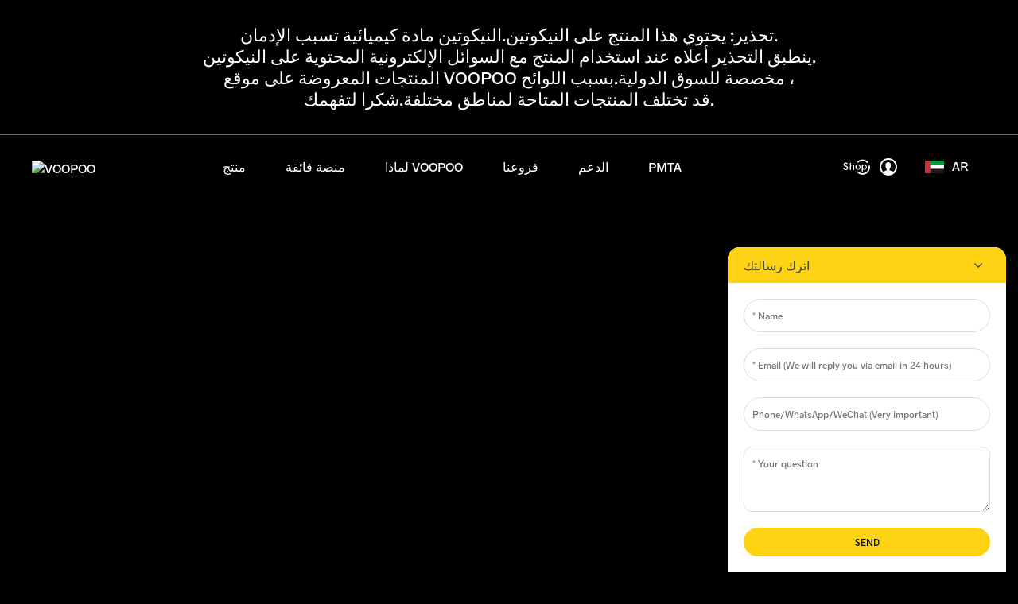

--- FILE ---
content_type: text/html
request_url: https://www.voopoo.com/ar/top-search/good-value-for-money/
body_size: 110292
content:
<!DOCTYPE html>  <html>    <head>      <title> قيمة جيدة مقابل المال من VOOPOO - أطلق شرارة حياتك </title>      <meta charset="utf-8">      <meta name="renderer" content="webkit">      <meta name="viewport" content="width=device-width, initial-scale=1, maximum-scale=1, user-scalable=no">      <meta http-equiv="X-UA-Compatible" content="IE=edge,chrome=1">      <meta name="csrf-token" content="12ebd392ae99666060b9013610b83d53">                  <link rel="shortcut icon" type="image/x-icon" href="https://www.voopoo.com/favicon.ico" />      <link rel="canonical" href="https://www.voopoo.com/" />         <link rel="stylesheet" href="https://www.voopoo.com/static/plugins/layui/css/layui.css">      <link rel="stylesheet" href="https://cen.voopoo.com.cn/www-voopoo/static/dist/css/common.min.css?v=982f7695fb" />            <script src="https://www.googletagmanager.com/gtag/js?id=UA-136087765-1" async></script>      <script>
        window.dataLayer = window.dataLayer || [];
        function gtag(){dataLayer.push(arguments);}
        gtag('js', new Date());
        gtag('config', 'UA-136087765-1');
    </script>        <script>
        var _maq = _maq || [];
        _maq.push(['usource_type', '1']);
        (function() {
            // var ma = document.createElement('script');ma.async = true;ma.src = 'https://stats.voopoo.com.cn/ums.js?1';
            // var s = document.getElementsByTagName('script')[0];
            // s.parentNode.insertBefore(ma, s);
        })();
    </script>      <script charset="UTF-8" src="//web.webpushs.com/js/push/806bc2596b96d10fbd80d2d02a7fe26a_1.js" async></script>      <link rel="stylesheet" href="https://cen.voopoo.com.cn/www-voopoo/static/dist/css/swiper.min.css?v=4f0609fefe" />      <link rel="stylesheet" href="https://cen.voopoo.com.cn/www-voopoo/static/dist/css/index.min.css?v=737d122651" />    <script>
    $.post("https://voopoo.globalso.com/get_banner.php", {name:"voopoo"},function(res){
        var   result = JSON.parse(res);
        if(result["errorcode"]==1){

            $(".banner-carousel-slide .banner").empty();
            $.each(result["data"],function(ind,obj){
                $(".banner-carousel-slide .banner").append(
                    '<div class="swiper-slide"><a href="'+obj.url+'"><img src="https://ien.voopoo.com.cn'+obj.image+'"  /><div class="banner-carousel-title"><h3 class="curtain"></h3></div></a></div>'
                )
            });
            if ($('.banner-carousel-slide').length) {
                $(".banner-carousel-slide").each(function(){
                    new Swiper($(this),{
                        speed:1100,
  autoplay: {
    delay: 5000,
    disableOnInteraction: false,
  },
                        slidesPerView:1,
                        resistanceRatio:0,
                        navigation:{nextEl:$(this).find(".banner-swiper-button-next"),prevEl:$(this).find(".banner-swiper-button-prev")}
                    })
                })
            }
        }else{
            return false;
        }
    });



</script>  <meta name="description" itemprop="description" content="اطلب قيمة جيدة مقابل المال من VOOPOO ، ستتلقى خدمة ممتازة. " />     <meta name="keywords" itemprop="keywords" content="متجر ينشي ، Voopoo Vape Kit ، Drag X Plus Voopoo ، Voopoo Tr1 Coil ، سيجارة VAPE للبيع الفلبين " /><link rel="canonical" href="https://www.voopoo.com/good-value-for-money/" /></head>    <body>  <div class="warning flex-container">      <p> تحذير: يحتوي هذا المنتج على النيكوتين.النيكوتين مادة كيميائية تسبب الإدمان. </p>      <p> ينطبق التحذير أعلاه عند استخدام المنتج مع السوائل الإلكترونية المحتوية على النيكوتين. </p>      <p> المنتجات المعروضة على موقع VOOPOO مخصصة للسوق الدولية.بسبب اللوائح ، <br/> قد تختلف المنتجات المتاحة لمناطق مختلفة.شكرا لتفهمك. </p>  </div>  <!-- header -->  <style>  #header {      position: relative;      top: unset;      left: unset;      background-color: unset;      z-index: 3;  }  .container-fluid {      margin-top: 0;   }  .warning {      position: relative;      top: unset;      left: unset;  }  </style>  <header id="header">      <div class="flex-container grid-flex pr">          <div class="logo pr">              <a href="https://www.voopoo.com/top-search/good-value-for-money/">                  <img src="https://i8en.voopoo.com.cn/www-voopoo/static/dist/images/logo.png?v=3a6cae85dd" alt="VOOPOO">                </a>          </div>            <nav id="nav">              <ul class="nav-list">                    <!-- <li>                      <a href="/" class="nav-list-link">HOME</a>                  </li> -->                    <li class="product">                      <a href="javascript:;"  class="nav-list-link"> منتج </a>                        <div class="subnav">                          <div class="flex-container">                              <div class="dropdown">                                  <div class="row">                                      <div class="col-3 clearfix">                                          <div class="tab">                                              <a href="/ar/drag-series.html" class="drop-left active"> سلسلة السحب </a>                                              <a href="/ar/vinci-series.html" class="drop-left"> سلسلة VINCI </a>                                              <a href="/ar/argus-series.html" class="drop-left"> سلسلة ARGUS </a>                                              <a href="/ar/v-series.html" class="drop-left"> سلسلة V </a>                                              <a href="javascript:;" class="drop-left"> منصة PNP </a>                                              <a href="/ar/tpp-platform.html" class="drop-left"> منصة TPP </a>                                              <a href="/ar/other-products.html" class="drop-left"> منتجات اخرى </a>                                          </div>                                      </div>                                      <div class="col-9">                                          <div class="pro-list-wrap">                                                <div class="pro-list show">                                                  <div class="row">                                                      <div class="col-5 large-list">                                                          <div class="image-wrapper">                                                              <a href="/ar/drag-series/drag-nano-2.html">                                                                  <div class="mask-wrap">                                                                      <div class="mask">                                                                      </div>                                                                      <img class="lazy" data-src="https://i5en.voopoo.com.cn/www-voopoo/static/dist/uploads/20211015/DRAG-NANO-2-(big).jpg" alt="Drag Nano 2">                                                                  </div>                                                              </a>                                                              <h4> اسحب نانو 2 </h4>                                                          </div>                                                      </div>                                                      <div class="col-7">                                                          <div class="row">                                                              <div class="list col-4">                                                                  <div class="image-wrapper">                                                                      <a href="/ar/drag-series/drag-s-pnp-x-kit.html">                                                                          <img class="lazy" data-src="https://i6en.voopoo.com.cn/www-voopoo/static/dist/uploads/20211110/DRAG-S-PnP-KIT.png" alt="DRAG S PnP-X KIT" src="[data-uri]">                                                                          <h4> مجموعة DRAG S PnP-X </h4>                                                                      </a>                                                                  </div>                                                              </div>                                                              <div class="list col-4">                                                                  <div class="image-wrapper">                                                                      <a href="/ar/drag-series/drag-x-pnp-x-kit.html">                                                                          <img class="lazy" data-src="https://i2en.voopoo.com.cn/www-voopoo/static/dist/uploads/20211110/DRAG-X-PnP-KIT.png" alt="DRAG X PnP-X KIT" src="[data-uri]">                                                                          <h4> مجموعة DRAG X PnP-X </h4>                                                                      </a>                                                                  </div>                                                              </div>                                                              <div class="list col-4">                                                                  <div class="image-wrapper">                                                                      <a href="/ar/drag-series/drag-nano-2.html">                                                                          <img class="lazy" data-src="https://i3en.voopoo.com.cn/www-voopoo/static/dist/uploads/20211015/DRAG-NANO-2-3.png" alt="Drag Nano 2" src="[data-uri]">                                                                          <h4> اسحب نانو 2 </h4>                                                                      </a>                                                                  </div>                                                              </div>                                                              <div class="list col-4">                                                                  <div class="image-wrapper">                                                                      <a href="/ar/drag-series/drag-3-kit.html">                                                                          <img class="lazy" data-src="https://i1en.voopoo.com.cn/www-voopoo/static/dist/uploads/20210112/DRAG-3.png" alt="DRAG 3" src="[data-uri]">                                                                          <h4> اسحب 3 </h4>                                                                      </a>                                                                  </div>                                                              </div>                                                              <div class="list col-4">                                                                  <div class="image-wrapper">                                                                      <a href="/ar/drag-series/drag-3-tpp-x.html">                                                                          <img class="lazy" data-src="https://i3en.voopoo.com.cn/www-voopoo/static/dist/uploads/20210930/60.png" alt="DRAG 3 TPP X" src="[data-uri]">                                                                          <h4> DRAG 3 TPP X </h4>                                                                      </a>                                                                  </div>                                                              </div>                                                                <!--//最后留出的位置-->                                                                <div class="list col-4 large-list last-list">                                                                  <div class="image-wrapper">                                                                      <a href="/ar/drag-series">                                                                          <div class="mask-wrap">                                                                              <div class="mask"></div>                                                                              <img class="lazy" data-src="https://i1en.voopoo.com.cn/www-voopoo/static/dist/images/drag_min.jpg" alt="">                                                                              <h4> عرض كل مجموعات السحب </h4>                                                                          </div>                                                                      </a>                                                                  </div>                                                              </div>                                                            </div>                                                      </div>                                                  </div>                                              </div>                                              <div class="pro-list">                                                  <div class="row">                                                      <div class="col-5 large-list">                                                          <div class="image-wrapper">                                                              <a href="https://www.voopoo.com/ar/vinci-series/vinci-pod-royai.html">                                                                  <div class="mask-wrap">                                                                      <div class="mask">                                                                      </div>                                                                      <img class="lazy" data-src="https://i2en.voopoo.com.cn/www-voopoo/static/dist/uploads/20220105/(1).jpg" alt="VINCI POD Royal Edition">                                                                  </div>                                                              </a>                                                              <h4> الإصدار الملكي من VINCI POD </h4>                                                          </div>                                                      </div>                                                      <div class="col-7">                                                          <div class="row">                                                              <div class="list col-4">                                                                  <div class="image-wrapper">                                                                      <a href="/ar/vinci-series/vinci-pod-royal.html">                                                                          <img class="lazy" data-src="https://i1en.voopoo.com.cn/www-voopoo/static/dist/uploads/20220105/VINCI-Pod (1).png" alt="VINCI POD ROYAL EDITION" src="[data-uri]">                                                                          <h4> VINCI POD ROYAL EDITION </h4>                                                                      </a>                                                                  </div>                                                              </div>                                                              <div class="list col-4">                                                                  <div class="image-wrapper">                                                                      <a href="/ar/vinci-series/vinci-q-pod.html">                                                                          <img class="lazy" data-src="https://i6en.voopoo.com.cn/www-voopoo/static/dist/uploads/20220105/00.png" alt="VINCI Q POD" src="[data-uri]">                                                                          <h4> VINCI Q POD </h4>                                                                      </a>                                                                  </div>                                                              </div>                                                              <div class="list col-4">                                                                  <div class="image-wrapper">                                                                      <a href="/ar/vinci-series/vinci-x-2.html">                                                                          <img class="lazy" data-src="https://i2en.voopoo.com.cn/www-voopoo/static/dist/uploads/20210508/VINCI-X-2.png" alt="VINCI X 2" src="[data-uri]">                                                                          <h4> VINCI X 2 </h4>                                                                      </a>                                                                  </div>                                                              </div>                                                              <div class="list col-4">                                                                  <div class="image-wrapper">                                                                      <a href="/ar/vinci-series/vinci-2.html">                                                                          <img class="lazy" data-src="https://i2en.voopoo.com.cn/www-voopoo/static/dist/uploads/20210508/VINCI-2.png" alt="VINCI 2" src="[data-uri]">                                                                          <h4> فينشي 2 </h4>                                                                      </a>                                                                  </div>                                                              </div>                                                              <div class="list col-4">                                                                  <div class="image-wrapper">                                                                      <a href="/ar/vinci-series/vinci-pod.html">                                                                          <img class="lazy" data-src="https://i5en.voopoo.com.cn/www-voopoo/static/dist/uploads/20210318/VINCI-Pod.png" alt="VINCI Pod" src="[data-uri]">                                                                          <h4> VINCI Pod </h4>                                                                      </a>                                                                  </div>                                                              </div>                                                                <!--//最后留出的位置-->                                                                <div class="list col-4 large-list last-list">                                                                  <div class="image-wrapper">                                                                      <a href="/ar/vinci-series">                                                                          <div class="mask-wrap">                                                                              <div class="mask"></div>                                                                              <img class="lazy" data-src="https://i2en.voopoo.com.cn/www-voopoo/static/dist/images/pro2.jpg" alt="">                                                                              <h4> عرض كل سلسلة VINCI </h4>                                                                          </div>                                                                      </a>                                                                  </div>                                                              </div>                                                            </div>                                                      </div>                                                  </div>                                              </div>                                              <div class="pro-list">                                                  <div class="row">                                                      <div class="col-5 large-list">                                                          <div class="image-wrapper">                                                              <a href="/ar/argus-series/argus.html">                                                                  <div class="mask-wrap">                                                                      <div class="mask">                                                                      </div>                                                                      <img class="lazy" data-src="https://i8en.voopoo.com.cn/www-voopoo/static/dist/uploads/20201017/ARGUS.jpg" alt="ARGUS">                                                                  </div>                                                              </a>                                                              <h4> أرجوس </h4>                                                          </div>                                                      </div>                                                      <div class="col-7">                                                          <div class="row">                                                              <div class="list col-4">                                                                  <div class="image-wrapper">                                                                      <a href="/ar/argus-series/argus-pro.html">                                                                          <img class="lazy" data-src="https://i5en.voopoo.com.cn/www-voopoo/static/dist/uploads/20210112/ARGUS-pro.png" alt="ARGUS PRO" src="[data-uri]">                                                                          <h4> ARGUS PRO </h4>                                                                      </a>                                                                  </div>                                                              </div>                                                              <div class="list col-4">                                                                  <div class="image-wrapper">                                                                      <a href="/ar/argus-series/argus-x.html">                                                                          <img class="lazy" data-src="https://i2en.voopoo.com.cn/www-voopoo/static/dist/uploads/20210112/ARGUS-X.png" alt="ARGUS X" src="[data-uri]">                                                                          <h4> ARGUS X </h4>                                                                      </a>                                                                  </div>                                                              </div>                                                              <div class="list col-4">                                                                  <div class="image-wrapper">                                                                      <a href="/ar/argus-series/argus.html">                                                                          <img class="lazy" data-src="https://i3en.voopoo.com.cn/www-voopoo/static/dist/uploads/20210112/ARGUS.png" alt="ARGUS" src="[data-uri]">                                                                          <h4> أرجوس </h4>                                                                      </a>                                                                  </div>                                                              </div>                                                              <div class="list col-4">                                                                  <div class="image-wrapper">                                                                      <a href="/ar/argus-series/argus-gt.html">                                                                          <img class="lazy" data-src="https://i7en.voopoo.com.cn/www-voopoo/static/dist/uploads/20210112/ARGUS-GT.png" alt="ARGUS GT" src="[data-uri]">                                                                          <h4> ARGUS GT </h4>                                                                      </a>                                                                  </div>                                                              </div>                                                              <div class="list col-4">                                                                  <div class="image-wrapper">                                                                      <a href="/ar/argus-series/argus-air.html">                                                                          <img class="lazy" data-src="https://i7en.voopoo.com.cn/www-voopoo/static/dist/uploads/20210625/ARGUS-AIR(2).png" alt="ARGUS Air" src="[data-uri]">                                                                          <h4> أرغوس للطيران </h4>                                                                      </a>                                                                  </div>                                                              </div>                                                                <!--//最后留出的位置-->                                                                <div class="list col-4 large-list last-list">                                                                  <div class="image-wrapper">                                                                      <a href="/ar/argus-series">                                                                          <div class="mask-wrap">                                                                              <div class="mask"></div>                                                                              <img class="lazy" data-src="https://i2en.voopoo.com.cn/www-voopoo/static/dist/uploads/20200706/ARGUS series.jpg" alt="">                                                                              <h4> عرض كل سلسلة ARGUS </h4>                                                                          </div>                                                                      </a>                                                                  </div>                                                              </div>                                                            </div>                                                      </div>                                                  </div>                                              </div>                                              <div class="pro-list">                                                  <div class="row">                                                      <div class="col-5 large-list">                                                          <div class="image-wrapper">                                                              <a href="/ar/v-series/v-thru.html">                                                                  <div class="mask-wrap">                                                                      <div class="mask">                                                                      </div>                                                                      <img class="lazy" data-src="https://i4en.voopoo.com.cn/www-voopoo/static/dist/uploads/20211008/DORIC 20-570x570.jpg" alt="DORIC 20">                                                                  </div>                                                              </a>                                                              <h4> دوريك 20 </h4>                                                          </div>                                                      </div>                                                      <div class="col-7">                                                          <div class="row">                                                              <div class="list col-4">                                                                  <div class="image-wrapper">                                                                      <a href="/ar/v-series/v-doric-20.html">                                                                          <img class="lazy" data-src="https://i1en.voopoo.com.cn/www-voopoo/static/dist/uploads/20210922/Doric-20.png" alt="Doric 20" src="[data-uri]">                                                                          <h4> دوريك 20 </h4>                                                                      </a>                                                                  </div>                                                              </div>                                                              <div class="list col-4">                                                                  <div class="image-wrapper">                                                                      <a href="/ar/v-series/v-doric-60.html">                                                                          <img class="lazy" data-src="https://i1en.voopoo.com.cn/www-voopoo/static/dist/uploads/20210916/Doric-60.png" alt="Doric 60" src="[data-uri]">                                                                          <h4> 60- علي </h4>                                                                      </a>                                                                  </div>                                                              </div>                                                              <div class="list col-4">                                                                  <div class="image-wrapper">                                                                      <a href="/ar/v-series/musket-kit.html">                                                                          <img class="lazy" data-src="https://i6en.voopoo.com.cn/www-voopoo/static/dist/uploads/20210625/MUSKET.png" alt="MUSKET" src="[data-uri]">                                                                          <h4> بندقية قديمة </h4>                                                                      </a>                                                                  </div>                                                              </div>                                                              <div class="list col-4">                                                                  <div class="image-wrapper">                                                                      <a href="/ar/v-series/seal.html">                                                                          <img class="lazy" data-src="https://i3en.voopoo.com.cn/www-voopoo/static/dist/uploads/20210624/SEAL.png" alt="SEAL" src="[data-uri]">                                                                          <h4> عجل البحر </h4>                                                                      </a>                                                                  </div>                                                              </div>                                                              <div class="list col-4">                                                                  <div class="image-wrapper">                                                                      <a href="/ar/v-series/vmate-pod.html">                                                                          <img class="lazy" data-src="https://i8en.voopoo.com.cn/www-voopoo/static/dist/uploads/20210425/vmate.png" alt="VMATE" src="[data-uri]">                                                                          <h4> VMATE </h4>                                                                      </a>                                                                  </div>                                                              </div>                                                                <!--//最后留出的位置-->                                                                <div class="list col-4 large-list last-list">                                                                  <div class="image-wrapper">                                                                      <a href="/ar/v-series">                                                                          <div class="mask-wrap">                                                                              <div class="mask"></div>                                                                              <img class="lazy" data-src="https://i3en.voopoo.com.cn/www-voopoo/static/dist/uploads/20200818/V series.png" alt="">                                                                              <h4> عرض كل سلسلة V. </h4>                                                                          </div>                                                                      </a>                                                                  </div>                                                              </div>                                                            </div>                                                      </div>                                                  </div>                                              </div>                                              <div class="pro-list">                                                  <div class="row">                                                      <div class="col-5 large-list">                                                          <div class="image-wrapper">                                                              <a href="/ar/pnp-platform/pnp-x-pod-tank.html">                                                                  <div class="mask-wrap">                                                                      <div class="mask">                                                                      </div>                                                                      <img class="lazy" data-src="https://i7en.voopoo.com.cn/www-voopoo/static/dist/uploads/20220107/00.jpg" alt="PNP-X-POD-TANK">                                                                  </div>                                                              </a>                                                              <h4> PNP-X-POD-TANK </h4>                                                          </div>                                                      </div>                                                      <div class="col-7">                                                          <div class="row">                                                              <div class="list col-4">                                                                  <div class="image-wrapper">                                                                      <a href="/ar/pnp-platform/pnp-x-pod-tank.html">                                                                          <img class="lazy" data-src="https://i5en.voopoo.com.cn/www-voopoo/static/dist/uploads/20211202/PnP-X POD TANK-小图.png" alt="pnp-x-pod-tank" src="[data-uri]">                                                                          <h4> pnp-x-pod-tank </h4>                                                                      </a>                                                                  </div>                                                              </div>                                                              <div class="list col-4">                                                                  <div class="image-wrapper">                                                                      <a href="/ar/pnp-platform/pnp-pod-tank.html">                                                                          <img class="lazy" data-src="https://i4en.voopoo.com.cn/www-voopoo/static/dist/uploads/20200727/PNP POD TANK.png" alt="PNP Pod Tank" src="[data-uri]">                                                                          <h4> PNP Pod Tank </h4>                                                                      </a>                                                                  </div>                                                              </div>                                                              <div class="list col-4">                                                                  <div class="image-wrapper">                                                                      <a href="/ar/pnp-platform/rta-pod.html">                                                                          <img class="lazy" data-src="https://i4en.voopoo.com.cn/www-voopoo/static/dist/uploads/20200727/RDA POD TANK.png" alt="RTA Pod Tank" src="[data-uri]">                                                                          <h4> هيئة الطرق والمواصلات بود تانك </h4>                                                                      </a>                                                                  </div>                                                              </div>                                                              <div class="list col-4">                                                                  <div class="image-wrapper">                                                                      <a href="https://www.voopoo.com/ar/pnpplatform.html#platform">                                                                          <img class="lazy" data-src="https://i2en.voopoo.com.cn/www-voopoo/static/dist/uploads/20200514/V6.png" alt="PnP-VM6 (0.15&Omega;)" src="[data-uri]">                                                                          <h4> PnP-VM6 (0.15 درجة) </h4>                                                                      </a>                                                                  </div>                                                              </div>                                                              <div class="list col-4">                                                                  <div class="image-wrapper">                                                                      <a href="https://www.voopoo.com/ar/pnpplatform.html#platform">                                                                          <img class="lazy" data-src="https://i9en.voopoo.com.cn/www-voopoo/static/dist/uploads/20200514/V5.png" alt="PnP-VM5 (0.2&Omega;)" src="[data-uri]">                                                                          <h4> PnP-VM5 (0.2Ω) </h4>                                                                      </a>                                                                  </div>                                                              </div>                                                                <!--//最后留出的位置-->                                                                <div class="list col-4 large-list last-list">                                                                  <div class="image-wrapper">                                                                      <a href="https://www.voopoo.com/ar/pnpplatform.html#platform">                                                                          <div class="mask-wrap">                                                                              <div class="mask"></div>                                                                              <img class="lazy" data-src="https://i7en.voopoo.com.cn/www-voopoo/static/dist/uploads/20200514/PNP PLATFORM.png" alt="">                                                                              <h4> عرض كل منصة PNP </h4>                                                                          </div>                                                                      </a>                                                                  </div>                                                              </div>                                                            </div>                                                      </div>                                                  </div>                                              </div>                                              <div class="pro-list">                                                  <div class="row">                                                      <div class="col-5 large-list">                                                          <div class="image-wrapper">                                                              <a href="/ar/pnp-platform/tpp-pod-tank.html">                                                                  <div class="mask-wrap">                                                                      <div class="mask">                                                                      </div>                                                                      <img class="lazy" data-src="https://i4en.voopoo.com.cn/www-voopoo/static/dist/uploads/20210115/TPP-TANK-.jpg" alt="TPP POD TANK">                                                                  </div>                                                              </a>                                                              <h4> TPP POD TANK </h4>                                                          </div>                                                      </div>                                                      <div class="col-7">                                                          <div class="row">                                                              <div class="list col-4">                                                                  <div class="image-wrapper">                                                                      <a href="/ar/tpp-platform/tpp-x-pod-tank.html">                                                                          <img class="lazy" data-src="https://i6en.voopoo.com.cn/www-voopoo/static/dist/uploads/20210819/TPP-X-POD-TANK.png" alt="TPP X POD TANK" src="[data-uri]">                                                                          <h4> TPP X POD TANK </h4>                                                                      </a>                                                                  </div>                                                              </div>                                                              <div class="list col-4">                                                                  <div class="image-wrapper">                                                                      <a href="/ar/tpp-platform/tpp-pod-tank-2.html">                                                                          <img class="lazy" data-src="https://i4en.voopoo.com.cn/www-voopoo/static/dist/uploads/20210825/TPP-POD-TANK-2.png" alt="TPP POD TANK 2" src="[data-uri]">                                                                          <h4> TPP POD TANK 2 </h4>                                                                      </a>                                                                  </div>                                                              </div>                                                              <div class="list col-4">                                                                  <div class="image-wrapper">                                                                      <a href="/ar/tpp-platform/tpp-pod-tank.html">                                                                          <img class="lazy" data-src="https://i3en.voopoo.com.cn/www-voopoo/static/dist/uploads/20210116/TPP TANK.png" alt="TPP POD TANK" src="[data-uri]">                                                                          <h4> TPP POD TANK </h4>                                                                      </a>                                                                  </div>                                                              </div>                                                              <div class="list col-4">                                                                  <div class="image-wrapper">                                                                      <a href="/ar/tpp-platform/tpp-dm4.html">                                                                          <img class="lazy" data-src="https://i6en.voopoo.com.cn/www-voopoo/static/dist/uploads/20210830/DM4(1).png" alt="TPP-DM4" src="[data-uri]">                                                                          <h4> TPP-DM4 </h4>                                                                      </a>                                                                  </div>                                                              </div>                                                              <div class="list col-4">                                                                  <div class="image-wrapper">                                                                      <a href="/ar/tpp-platform/tpp-dm3.html">                                                                          <img class="lazy" data-src="https://i7en.voopoo.com.cn/www-voopoo/static/dist/uploads/20210830/dm3(1).png" alt="TPP-DM3" src="[data-uri]">                                                                          <h4> TPP-DM3 </h4>                                                                      </a>                                                                  </div>                                                              </div>                                                                <!--//最后留出的位置-->                                                            </div>                                                      </div>                                                  </div>                                              </div>                                              <div class="pro-list">                                                  <div class="row">                                                      <div class="list col-4">                                                          <div class="image-wrapper">                                                              <a href="https://www.iccpp.com/">                                                                  <img class="lazy" data-src="https://i5en.voopoo.com.cn/www-voopoo/static/dist/uploads/20220311/VOOPOO-官网-导航栏链接ICCPP-20220311.png" alt="ODM PRODUCT" src="[data-uri]">                                                                  <h4> منتج ODM </h4>                                                              </a>                                                          </div>                                                      </div>                                                      <div class="list col-4">                                                          <div class="image-wrapper">                                                              <a href="https://www.izovoo.com/">                                                                  <img class="lazy" data-src="https://i8en.voopoo.com.cn/www-voopoo/static/dist/uploads/20220311/VOOPOO-官网-导航栏链接ZOVOO-20220311.png" alt="DISPOSABLE POD" src="[data-uri]">                                                                  <h4> جراب المتاح </h4>                                                              </a>                                                          </div>                                                      </div>                                                  </div>                                              </div>                                          </div>                                      </div>                                  </div>                              </div>                          </div>                      </div>                    </li>                  <li class="product">                      <a href="/ar/superplatform.html"  class="nav-list-link"> منصة فائقة </a>                      </li>                  <li class="product">                      <a href="/ar/innovativetech.html"  class="nav-list-link"> لماذا VOOPOO </a>                      </li>                  <li class="product">                      <a href="/ar/storelocator.html"  class="nav-list-link"> فروعنا </a>                      </li>                  <li class="product">                      <a href="/ar/software.html"  class="nav-list-link"> الدعم </a>                      </li>                  <li class="product">                      <a href="/ar/pmta.html"  class="nav-list-link"> PMTA </a>                      </li>                </ul>          </nav>          <div class="nav-addons">              <a href="https://shop.voopoo.com" class="iconfont icon-shop"></a>              <a href="https://shop.voopoo.com/login" class="iconfont icon-user"></a>              <div class="nav-lang">                  <div style="display: flex;width: 100px;justify-content: center;align-items: center;">                      <img src="https://ien.voopoo.com.cn/www-voopoo/static/dist/images/country/ar.jpg" alt=""><span style="margin-top:-3px;">AR</span>                  </div>                    <ul class="child-nav">                      <li><a data-value="EN" href="https://www.voopoo.com/top-search/good-value-for-money/">English</a></li>                      <li><a data-value="FR" href="https://www.voopoo.com/fr/top-search/good-value-for-money/">Français</a></li>                      <li><a data-value="RU" href="https://www.voopoo.com/ru/top-search/good-value-for-money/">Pусский</a></li>                      <li><a data-value="Id" href="https://www.voopoo.com/id/top-search/good-value-for-money/">Indonesia</a></li>                      <li><a data-value="AR" href="https://www.voopoo.com/ar/top-search/good-value-for-money/">عربى</a></li>                      <li><a data-value="ES" href="https://www.voopoo.com/es/top-search/good-value-for-money/">Español</a></li>                      <li><a data-value="PT" href="https://www.voopoo.com/pt/top-search/good-value-for-money/">Português</a></li>                      <li><a data-value="PL" href="https://www.voopoo.com/pl/top-search/good-value-for-money/">Polskie</a></li>                      <li><a data-value="KO" href="https://www.voopoo.com/ko/top-search/good-value-for-money/">한국인</a></li>                      <li><a data-value="VI" href="https://www.voopoo.com/vi/top-search/good-value-for-money/">Tiếng Việt</a></li>                      <li><a data-value="TH" href="https://www.voopoo.com/th/top-search/good-value-for-money/">ภาษาไทย</a></li>                  </ul>                  </d>              </div>          </div>    </header>  <!--main Strat-->  <div class="container-fluid">      <div class="swiper-container banner-carousel-slide">          <div class="swiper-wrapper">                <!--首页banner图 start-->              <div class="swiper-slide">                  <a href="">                      <img                          src="[data-uri]"                          data-src="https://i1en.voopoo.com.cn/www-voopoo/static/dist/uploads/20220324/展会Banner(2).png" alt="" class="swiper-lazy" />                      <div class="swiper-lazy-preloader"></div>                      <div class="banner-carousel-title">                          <h3 class="curtain"></h3>                      </div>                  </a>              </div>              <div class="swiper-slide">                  <a href="">                      <img                          src="[data-uri]"                          data-src="https://i3en.voopoo.com.cn/www-voopoo/static/dist/uploads/20220321/x058-banner.jpg" alt="ARGUS GT II" class="swiper-lazy" />                      <div class="swiper-lazy-preloader"></div>                      <div class="banner-carousel-title">                          <h3 class="curtain"> ARGUS GT II </h3>                          <p class="curtain"> قريبا </p>                      </div>                  </a>              </div>              <div class="swiper-slide">                  <a href="https://www.voopoo.com/ar/questionnaire">                      <img                          src="[data-uri]"                          data-src="https://i7en.voopoo.com.cn/www-voopoo/static/dist/uploads/20220311/包装用户调研-PC-Banner.png" alt="" class="swiper-lazy" />                      <div class="swiper-lazy-preloader"></div>                      <div class="banner-carousel-title">                          <h3 class="curtain"></h3>                      </div>                  </a>              </div>              <div class="swiper-slide">                  <a href="https://www.voopoo.com/ar/vinci-series/vinci-pod-royal.html">                      <img                          src="[data-uri]"                          data-src="https://i9en.voopoo.com.cn/www-voopoo/static/dist/uploads/20220106/banner(3).jpg" alt="VINCI POD &lt;br /&gt;  Royal Edition" class="swiper-lazy" />                      <div class="swiper-lazy-preloader"></div>                      <div class="banner-carousel-title">                          <h3 class="curtain"> VINCI POD <br /> الطبعة الملكية </h3>                          <p class="curtain"> رويال تو ذا لاست بف </p>                      </div>                  </a>              </div>              <div class="swiper-slide">                  <a href="https://www.voopoo.com/ar/vinci-series/vinci-q-pod.html">                      <img                          src="[data-uri]"                          data-src="https://i1en.voopoo.com.cn/www-voopoo/static/dist/uploads/20220107/banner(5).jpg" alt="VINCI Q Pod" class="swiper-lazy" />                      <div class="swiper-lazy-preloader"></div>                      <div class="banner-carousel-title">                          <h3 class="curtain"> VINCI Q Pod </h3>                          <p class="curtain"> SO Q ， SO GOOD DEAL! </p>                      </div>                  </a>              </div>              <div class="swiper-slide">                  <a href="https://www.voopoo.com/ar/drag-series/drag-nano-2.html">                      <img                          src="[data-uri]"                          data-src="https://i3en.voopoo.com.cn/www-voopoo/static/dist/uploads/20211015/DRAG-NANO-banner-for-web-2.png" alt="Drag Nano 2" class="swiper-lazy" />                      <div class="swiper-lazy-preloader"></div>                      <div class="banner-carousel-title">                          <h3 class="curtain"> اسحب نانو 2 </h3>                          <p class="curtain"> صفقة جديدة كبيرة </p>                      </div>                  </a>              </div>              <div class="swiper-slide">                  <a href="/ar/drag-series/drag-3-tpp-x.html">                      <img                          src="[data-uri]"                          data-src="https://i6en.voopoo.com.cn/www-voopoo/static/dist/uploads/20210930/TPP X KIT（DRAG 3）--BANNER-WEB(1).jpg" alt="DRAG 3 TPP-X" class="swiper-lazy" />                      <div class="swiper-lazy-preloader"></div>                      <div class="banner-carousel-title">                          <h3 class="curtain"> السحب 3 TPP-X </h3>                          <p class="curtain"> قوة أنفاسك </p>                      </div>                  </a>              </div>              <!--首页banner图 end-->          </div>            <div class="swiper-button-next-wrap">              <div class="iconfont swiper-button-next icon-arrow-r banner-swiper-button-next"></div>          </div>          <div class="swiper-button-prev-wrap">              <div class="iconfont swiper-button-prev banner-swiper-button-prev icon-arrow-l"></div>          </div>      </div>     </div>            <script src="https://jen.voopoo.com.cn/www-voopoo/static/dist/js/jquery.min.js?v=2f772fed44"></script>   <script src="https://jen.voopoo.com.cn/www-voopoo/static/dist/js/swiper.min.js?v=07c3fba6a2"></script>              <!--超级页面 start--> <link rel="stylesheet" href="https://voopoo.globalso.com/style/css/blog.css">         <section class="global_page">           <section class="layout">             <ul class="global_path_nav">               <li><a href=""> ابدء </a></li>               <li><a href=""> قيمة جيدة مقابل المال </a></li>             </ul>                        <section class="global_section global_section01">               <h3 class="globalmain_title"> قيمة جيدة مقابل المال </h3>               <p class="global_desc"> تتمتع VOOPOO بالقدرة والشجاعة لتطبيق التقنيات عبر الصناعة وعبر المجالات لتصميم المنتج على منتجاتها.استنادًا إلى مسح طلب المستخدمين ، تقوم VOOPOO باستمرار بابتكار وتحسين تصميم المنتج بما في ذلك المعرف والمواد والأنسجة وعملية التصنيع بحيث لا تتمتع السجائر الإلكترونية بأداء ممتاز فحسب ، بل تتمتع أيضًا بمظهر فريد وشخصي للمنتج. </p>             </section>             <section class="global_section global_section02">               <h3 class="global_title"> منتجات ذات صله </h3>               <div class="global_top_products flex_wrap">                 <div class="global_leftpd global_product">                   <figure>                     <div class="img">                                                    <img src="https://ien.voopoo.com.cn//www-voopoo/static/dist/uploads/20200812/DRAG-X.png" alt=""><a href="https://ien.voopoo.com.cn//www-voopoo/static/dist/uploads/20200812/DRAG-X.png" data-fancybox-group="gallery" class="pd_icon" title="DRAG X Mod Pod"></a>                     </div>                     <figcaption>                       <h3><a href="https://www.voopoo.com/ar/productdrag-x"> DRAG X Mod Pod </a></h3>                       <div class="product_btn_bar">                           <a href="https://www.voopoo.com/ar/product/drag-x" class="global_pdmore global_pdbtn"> استكشاف المزيد </a><span class="global_pdbuy global_pdbtn"> يشترى <a href="https://voopoo.aliexpress.com/" target="_blank" class="globalpdbuyhide"> أليكسبريس </a></span>                           </a>                       </div>                                          </figcaption>                   </figure>                 </div>                 <div class="global_rightpd flex_wrap">                                                                         <div class="global_product">                       <figure>                         <div class="img"><img src="https://ien.voopoo.com.cn//www-voopoo/static/dist/uploads/20200812/DRAG-S.png" alt=""><a href="https://ien.voopoo.com.cn//www-voopoo/static/dist/uploads/20200812/DRAG-S.png" data-fancybox-group="gallery" class="pd_icon" title="DRAG S Mod Pod"></a></div>                         <figcaption>                           <h3><a href="https://www.voopoo.com/ar/product/drag-s"> جراب وزارة الدفاع DRAG S </a></h3>                            <div class="product_btn_bar">                             <a href="https://www.voopoo.com/ar/product/drag-s" class="global_pdmore global_pdbtn"> استكشاف المزيد </a><span class="global_pdbuy global_pdbtn"> يشترى <a href="https://voopoo.aliexpress.com/" target="_blank" class="globalpdbuyhide"> أليكسبريس </a></span>                         </div>                           </figcaption>                       </figure>                     </div>                                                            <div class="global_product">                       <figure>                         <div class="img"><img src="https://ien.voopoo.com.cn//www-voopoo/static/dist/uploads/20210625/ARGUS-AIR(2).png" alt=""><a href="https://ien.voopoo.com.cn//www-voopoo/static/dist/uploads/20210625/ARGUS-AIR(2).png" data-fancybox-group="gallery" class="pd_icon" title="ARGUS Air"></a></div>                         <figcaption>                           <h3><a href="https://www.voopoo.com/ar/product/argus-air"> أرغوس للطيران </a></h3>                            <div class="product_btn_bar">                             <a href="https://www.voopoo.com/ar/product/argus-air" class="global_pdmore global_pdbtn"> استكشاف المزيد </a><span class="global_pdbuy global_pdbtn"> يشترى <a href="https://voopoo.aliexpress.com/" target="_blank" class="globalpdbuyhide"> أليكسبريس </a></span>                         </div>                           </figcaption>                       </figure>                     </div>                                                            <div class="global_product">                       <figure>                         <div class="img"><img src="https://ien.voopoo.com.cn//www-voopoo/static/dist/uploads/20210112/ARGUS-GT.png" alt=""><a href="https://ien.voopoo.com.cn//www-voopoo/static/dist/uploads/20210112/ARGUS-GT.png" data-fancybox-group="gallery" class="pd_icon" title="ARGUS GT"></a></div>                         <figcaption>                           <h3><a href="https://www.voopoo.com/ar/product/argus-gt"> ARGUS GT </a></h3>                            <div class="product_btn_bar">                             <a href="https://www.voopoo.com/ar/product/argus-gt" class="global_pdmore global_pdbtn"> استكشاف المزيد </a><span class="global_pdbuy global_pdbtn"> يشترى <a href="https://voopoo.aliexpress.com/" target="_blank" class="globalpdbuyhide"> أليكسبريس </a></span>                         </div>                           </figcaption>                       </figure>                     </div>                                                            <div class="global_product">                       <figure>                         <div class="img"><img src="https://ien.voopoo.com.cn//www-voopoo/static/dist/uploads/20200818/V.THRU-PRO.png" alt=""><a href="https://ien.voopoo.com.cn//www-voopoo/static/dist/uploads/20200818/V.THRU-PRO.png" data-fancybox-group="gallery" class="pd_icon" title="V.THRU Pro"></a></div>                         <figcaption>                           <h3><a href="https://www.voopoo.com/ar/product/v-thru"> V.THRU Pro </a></h3>                            <div class="product_btn_bar">                             <a href="https://www.voopoo.com/ar/product/v-thru" class="global_pdmore global_pdbtn"> استكشاف المزيد </a><span class="global_pdbuy global_pdbtn"> يشترى <a href="https://voopoo.aliexpress.com/" target="_blank" class="globalpdbuyhide"> أليكسبريس </a></span>                         </div>                           </figcaption>                       </figure>                     </div>                                                            <div class="global_product">                       <figure>                         <div class="img"><img src="https://ien.voopoo.com.cn//www-voopoo/static/dist/uploads/20210112/ARGUS.png" alt=""><a href="https://ien.voopoo.com.cn//www-voopoo/static/dist/uploads/20210112/ARGUS.png" data-fancybox-group="gallery" class="pd_icon" title="ARGUS"></a></div>                         <figcaption>                           <h3><a href="https://www.voopoo.com/ar/product/argus"> أرجوس </a></h3>                            <div class="product_btn_bar">                             <a href="https://www.voopoo.com/ar/product/argus" class="global_pdmore global_pdbtn"> استكشاف المزيد </a><span class="global_pdbuy global_pdbtn"> يشترى <a href="https://voopoo.aliexpress.com/" target="_blank" class="globalpdbuyhide"> أليكسبريس </a></span>                         </div>                           </figcaption>                       </figure>                     </div>                                                            <div class="global_product">                       <figure>                         <div class="img"><img src="https://ien.voopoo.com.cn//www-voopoo/static/dist/uploads/20210112/ARGUS-pro.png" alt=""><a href="https://ien.voopoo.com.cn//www-voopoo/static/dist/uploads/20210112/ARGUS-pro.png" data-fancybox-group="gallery" class="pd_icon" title="ARGUS PRO"></a></div>                         <figcaption>                           <h3><a href="https://www.voopoo.com/ar/product/argus-pro"> ARGUS PRO </a></h3>                            <div class="product_btn_bar">                             <a href="https://www.voopoo.com/ar/product/argus-pro" class="global_pdmore global_pdbtn"> استكشاف المزيد </a><span class="global_pdbuy global_pdbtn"> يشترى <a href="https://voopoo.aliexpress.com/" target="_blank" class="globalpdbuyhide"> أليكسبريس </a></span>                         </div>                           </figcaption>                       </figure>                     </div>                                                            <div class="global_product">                       <figure>                         <div class="img"><img src="https://ien.voopoo.com.cn//www-voopoo/static/dist/uploads/20210112/DRAG-X-PLUS.png" alt=""><a href="https://ien.voopoo.com.cn//www-voopoo/static/dist/uploads/20210112/DRAG-X-PLUS.png" data-fancybox-group="gallery" class="pd_icon" title="DRAG X Plus"></a></div>                         <figcaption>                           <h3><a href="https://www.voopoo.com/ar/product/drag-x-plus-kit"> DRAG X Plus </a></h3>                            <div class="product_btn_bar">                             <a href="https://www.voopoo.com/ar/product/drag-x-plus-kit" class="global_pdmore global_pdbtn"> استكشاف المزيد </a><span class="global_pdbuy global_pdbtn"> يشترى <a href="https://voopoo.aliexpress.com/" target="_blank" class="globalpdbuyhide"> أليكسبريس </a></span>                         </div>                           </figcaption>                       </figure>                     </div>                                                            <div class="global_product">                       <figure>                         <div class="img"><img src="https://ien.voopoo.com.cn//www-voopoo/static/dist/uploads/20220105/VINCI-Pod (1).png" alt=""><a href="https://ien.voopoo.com.cn//www-voopoo/static/dist/uploads/20220105/VINCI-Pod (1).png" data-fancybox-group="gallery" class="pd_icon" title="VINCI POD ROYAL EDITION"></a></div>                         <figcaption>                           <h3><a href="https://www.voopoo.com/ar/product/vinci-pod-royal"> VINCI POD ROYAL EDITION </a></h3>                            <div class="product_btn_bar">                             <a href="https://www.voopoo.com/ar/product/vinci-pod-royal" class="global_pdmore global_pdbtn"> استكشاف المزيد </a><span class="global_pdbuy global_pdbtn"> يشترى <a href="https://voopoo.aliexpress.com/" target="_blank" class="globalpdbuyhide"> أليكسبريس </a></span>                         </div>                           </figcaption>                       </figure>                     </div>                                                           </div>               </div>             </section>            </section>              <section class="global_section global_advertisement">               <!--<div class="pcad_img"><img src="https://voopoo.globalso.com/style/images//demo/3.jpg" alt=""></div>-->                  <!--<div class="pcad_img"><img src="Array" alt=""></div>-->                                                                                              <div class="swiper-container banner-carousel-slide global_banner_section">         <div class="swiper-wrapper">                                      <div class="swiper-slide">                 <a>                     <img src="https://cdn.goodao.net/voopoo/A055-DRAG-S-PRO-BANNER-WEB.jpg"/>                  </a>             </div>                                      <div class="swiper-slide">                 <a>                     <img src="https://cdn.goodao.net/voopoo/DRAG-NANO-banner-for-web-2.png"/>                  </a>             </div>                                      <div class="swiper-slide">                 <a>                     <img src="https://cdn.goodao.net/voopoo/E055-DRAG-X-PRO-BANNER-WEB.jpg"/>                  </a>             </div>                                      <div class="swiper-slide">                 <a>                     <img src="https://cdn.goodao.net/voopoo/G010-Doric-60--BANNER-WEB.jpg"/>                  </a>             </div>                                      <div class="swiper-slide">                 <a>                     <img src="https://cdn.goodao.net/voopoo/G011-Doric-20-BANNER-WEB.jpg"/>                  </a>             </div>                                      <div class="swiper-slide">                 <a>                     <img src="https://cdn.goodao.net/voopoo/U063 VINCI Q Pod -BANNER-WEB.jpg"/>                  </a>             </div>                                      <div class="swiper-slide">                 <a>                     <img src="https://cdn.goodao.net/voopoo/X051 TPP X KIT（DRAG 3）--BANNER-WEB.jpg"/>                  </a>             </div>                                      <div class="swiper-slide">                 <a>                     <img src="https://cdn.goodao.net/voopoo/骑士主KV.jpg"/>                  </a>             </div>                                                         </div>          <div class="swiper-button-next-wrap">             <div class="iconfont swiper-button-next icon-arrow-r banner-swiper-button-next"></div>         </div>         <div class="swiper-button-prev-wrap">             <div class="iconfont swiper-button-prev banner-swiper-button-prev icon-arrow-l"></div>         </div>     </div>                                                                        </section>             <section class="layout">                               <section class="global_section global_sell_product">               <h3 class="global_title"> المنتج الأكثر مبيعًا </h3>               <ul class="global_featuredpd flex_wrap">                                                      <li class="global_featureed_item">                   <figure>                     <div class="img"><img src="https://ien.voopoo.com.cn//www-voopoo/static/dist/uploads/20210508/VINCI-2.png" alt=""><a href="https://ien.voopoo.com.cn//www-voopoo/static/dist/uploads/20210508/VINCI-2.png" data-fancybox-group="gallery2" class="pd_icon" title="VINCI 2"></a></div>                     <figcaption>                       <h3><a href="https://www.voopoo.com/ar/product/vinci-2"> فينشي 2 </a></h3>                     </figcaption>                   </figure>                 </li>                                                     <li class="global_featureed_item">                   <figure>                     <div class="img"><img src="https://ien.voopoo.com.cn//www-voopoo/static/dist/uploads/20211015/DRAG-NANO-2-3.png" alt=""><a href="https://ien.voopoo.com.cn//www-voopoo/static/dist/uploads/20211015/DRAG-NANO-2-3.png" data-fancybox-group="gallery2" class="pd_icon" title="Drag Nano 2"></a></div>                     <figcaption>                       <h3><a href="https://www.voopoo.com/ar/product/drag-nano-2"> اسحب نانو 2 </a></h3>                     </figcaption>                   </figure>                 </li>                                                     <li class="global_featureed_item">                   <figure>                     <div class="img"><img src="https://ien.voopoo.com.cn//www-voopoo/static/dist/uploads/20210624/SEAL.png" alt=""><a href="https://ien.voopoo.com.cn//www-voopoo/static/dist/uploads/20210624/SEAL.png" data-fancybox-group="gallery2" class="pd_icon" title="SEAL"></a></div>                     <figcaption>                       <h3><a href="https://www.voopoo.com/ar/product/seal"> عجل البحر </a></h3>                     </figcaption>                   </figure>                 </li>                                                     <li class="global_featureed_item">                   <figure>                     <div class="img"><img src="https://ien.voopoo.com.cn//www-voopoo/static/dist/uploads/20210924/E055-DRAG-X-PRO.png" alt=""><a href="https://ien.voopoo.com.cn//www-voopoo/static/dist/uploads/20210924/E055-DRAG-X-PRO.png" data-fancybox-group="gallery2" class="pd_icon" title="DRAG X PRO"></a></div>                     <figcaption>                       <h3><a href="https://www.voopoo.com/ar/product/drag-x-pro-kit"> DRAG X PRO </a></h3>                     </figcaption>                   </figure>                 </li>                                                     <li class="global_featureed_item">                   <figure>                     <div class="img"><img src="https://ien.voopoo.com.cn//www-voopoo/static/dist/uploads/20210318/VINCI-Pod.png" alt=""><a href="https://ien.voopoo.com.cn//www-voopoo/static/dist/uploads/20210318/VINCI-Pod.png" data-fancybox-group="gallery2" class="pd_icon" title="VINCI Pod"></a></div>                     <figcaption>                       <h3><a href="https://www.voopoo.com/ar/product/vinci-pod"> VINCI Pod </a></h3>                     </figcaption>                   </figure>                 </li>                                                     <li class="global_featureed_item">                   <figure>                     <div class="img"><img src="https://ien.voopoo.com.cn//www-voopoo/static/dist/uploads/20210112/ARGUS-X.png" alt=""><a href="https://ien.voopoo.com.cn//www-voopoo/static/dist/uploads/20210112/ARGUS-X.png" data-fancybox-group="gallery2" class="pd_icon" title="ARGUS X"></a></div>                     <figcaption>                       <h3><a href="https://www.voopoo.com/ar/product/argus-x"> ARGUS X </a></h3>                     </figcaption>                   </figure>                 </li>                                                     <li class="global_featureed_item">                   <figure>                     <div class="img"><img src="https://ien.voopoo.com.cn//www-voopoo/static/dist/uploads/20211110/DRAG-X-PnP-KIT.png" alt=""><a href="https://ien.voopoo.com.cn//www-voopoo/static/dist/uploads/20211110/DRAG-X-PnP-KIT.png" data-fancybox-group="gallery2" class="pd_icon" title="DRAG X PnP-X KIT"></a></div>                     <figcaption>                       <h3><a href="https://www.voopoo.com/ar/product/drag-x-pnp-x-kit"> مجموعة DRAG X PnP-X </a></h3>                     </figcaption>                   </figure>                 </li>                                                     <li class="global_featureed_item">                   <figure>                     <div class="img"><img src="https://ien.voopoo.com.cn//www-voopoo/static/dist/uploads/20220105/00.png" alt=""><a href="https://ien.voopoo.com.cn//www-voopoo/static/dist/uploads/20220105/00.png" data-fancybox-group="gallery2" class="pd_icon" title="VINCI Q POD"></a></div>                     <figcaption>                       <h3><a href="https://www.voopoo.com/ar/product/vinci-q-pod"> VINCI Q POD </a></h3>                     </figcaption>                   </figure>                 </li>                                                     <li class="global_featureed_item">                   <figure>                     <div class="img"><img src="https://ien.voopoo.com.cn//www-voopoo/static/dist/uploads/20210924/A055-DRAG-S-PRO.png" alt=""><a href="https://ien.voopoo.com.cn//www-voopoo/static/dist/uploads/20210924/A055-DRAG-S-PRO.png" data-fancybox-group="gallery2" class="pd_icon" title="DRAG S PRO"></a></div>                     <figcaption>                       <h3><a href="https://www.voopoo.com/ar/product/drag-s-pro-kit"> DRAG S PRO </a></h3>                     </figcaption>                   </figure>                 </li>                                                     <li class="global_featureed_item">                   <figure>                     <div class="img"><img src="https://ien.voopoo.com.cn//www-voopoo/static/dist/uploads/20210726/drag-x-pro.png" alt=""><a href="https://ien.voopoo.com.cn//www-voopoo/static/dist/uploads/20210726/drag-x-pro.png" data-fancybox-group="gallery2" class="pd_icon" title="DRAG X PLUS PRO EDITION"></a></div>                     <figcaption>                       <h3><a href="https://www.voopoo.com/ar/product/drag-x-plus-professional-edition-kit"> DRAG X PLUS PRO EDITION </a></h3>                     </figcaption>                   </figure>                 </li>                                                     <li class="global_featureed_item">                   <figure>                     <div class="img"><img src="https://ien.voopoo.com.cn//www-voopoo/static/dist/uploads/20201118/DRAG-S-X-&VMATE-Pod.jpg" alt=""><a href="https://ien.voopoo.com.cn//www-voopoo/static/dist/uploads/20201118/DRAG-S-X-&VMATE-Pod.jpg" data-fancybox-group="gallery2" class="pd_icon" title="DRAG S/X & VMATE Pod"></a></div>                     <figcaption>                       <h3><a href="https://www.voopoo.com/ar/product/drag-s-vmate-gift-set"> DRAG S / X &amp; VMATE Pod </a></h3>                     </figcaption>                   </figure>                 </li>                                                     <li class="global_featureed_item">                   <figure>                     <div class="img"><img src="https://ien.voopoo.com.cn//www-voopoo/static/dist/uploads/20211110/DRAG-S-PnP-KIT.png" alt=""><a href="https://ien.voopoo.com.cn//www-voopoo/static/dist/uploads/20211110/DRAG-S-PnP-KIT.png" data-fancybox-group="gallery2" class="pd_icon" title="DRAG S PnP-X KIT"></a></div>                     <figcaption>                       <h3><a href="https://www.voopoo.com/ar/product/drag-s-pnp-x-kit"> مجموعة DRAG S PnP-X </a></h3>                     </figcaption>                   </figure>                 </li>                                                                          </ul>             </section>                   <section class="global_section global_related_tab_container" id="tab">              <ul class="global_tabs" id="global_tabs">                   <li class="active"> فيديوهات ذات علاقة </li>                   <!--<li>blog</li>-->              </ul>                               <div class="global_tab_container">                                           <div class="global_rela_wrap related_switch">                                            <ul class="global_related_videos">                            <div class="swiper-container globalso_video_slider">                             <div class="swiper-wrapper">                                                                                 <div class="swiper-slide global_related_video">                                                                                                          <video  src="https://us-big.voopoo.com.cn/voopoo_com/video/voopoo-story.mp4" controls="controls" preload></video>                                                      <!--<iframe width="100%" src="https://us-big.voopoo.com.cn/voopoo_com/video/voopoo-story.mp4" frameborder="0" allow="accelerometer; autoplay; encrypted-media; gyroscope; picture-in-picture" allowfullscreen></iframe>-->                                                                                                                                                                                                                                                               </div>                                                                                                                                   <div class="swiper-slide global_related_video">                                                                                                          <video  src="https://us-big.voopoo.com.cn/voopoo_com/video/drag-nano-2.mp4" controls="controls" preload></video>                                                      <!--<iframe width="100%" src="https://us-big.voopoo.com.cn/voopoo_com/video/drag-nano-2.mp4" frameborder="0" allow="accelerometer; autoplay; encrypted-media; gyroscope; picture-in-picture" allowfullscreen></iframe>-->                                                                                                                                                                                                                                                               </div>                                                                                                                                   <div class="swiper-slide global_related_video">                                                                                                          <video  src="https://us-big.voopoo.com.cn/voopoo_com/video/vinci-pod-royal.mp4" controls="controls" preload></video>                                                      <!--<iframe width="100%" src="https://us-big.voopoo.com.cn/voopoo_com/video/vinci-pod-royal.mp4" frameborder="0" allow="accelerometer; autoplay; encrypted-media; gyroscope; picture-in-picture" allowfullscreen></iframe>-->                                                                                                                                                                                                                                                               </div>                                                                                                                                                                </div>                                 <div class="iconfont video_prev video_arrbtn icon-arrow-l"></div>                                               <div class="iconfont video_next video_arrbtn icon-arrow-r"></div>                                                                              </div>                       </ul>                      </div>                                     </div>         </section>                             <section class="global_section global_related_serach">               <h3 class="global_title"> سيراش ذات الصلة </h3>               <ul class="global_research">                                    <li><a target="_blank" href="../vinci-store/"> متجر ينشي </a></li>                                 <li><a target="_blank" href="../voopoo-vape-kit/"> Voopoo Vape Kit </a></li>                                 <li><a target="_blank" href="../drag-x-plus-voopoo/"> اسحب X Plus Voopoo </a></li>                                 <li><a target="_blank" href="../voopoo-tr1-coil/"> ملف Voopoo Tr1 </a></li>                                 <li><a target="_blank" href="../vape-cigarette-for-sale-philippines/"> سيجارة فيب للبيع الفلبين </a></li>                                 <li><a target="_blank" href="../vapo-maxx/"> فابو ماكس </a></li>                                 <li><a target="_blank" href="../american-made-mods/"> صناعة أمريكية </a></li>                                 <li><a target="_blank" href="../vape-tanks/"> خزانات Vape </a></li>                                 <li><a target="_blank" href="../drag-tank/"> سحب الخزان </a></li>                                 <li><a target="_blank" href="../voopoo-drag-max-kit/"> Voopoo Drag Max Kit </a></li>                                 <li><a target="_blank" href="../voopoo-pod-system/"> نظام Voopoo Pod </a></li>                                 <li><a target="_blank" href="../voopoo-tech/"> Voopoo Tech </a></li>                                 <li><a target="_blank" href="../pnp-coils/"> ملفات Pnp </a></li>                                 <li><a target="_blank" href="../gene-tree/"> شجرة الجينات </a></li>                                 <li><a target="_blank" href="../gt-ii/"> Gt الثاني </a></li>                                 <li><a target="_blank" href="../e-cigarette-models/"> نماذج السجائر الإلكترونية </a></li>                                 <li><a target="_blank" href="../argus-gt-review/"> مراجعة Argus Gt </a></li>                                 <li><a target="_blank" href="../vape-pod-mods/"> تعديل Vape Pod </a></li>                                 <li><a target="_blank" href="../voopoo-drag-s-pnp/"> Voopoo Drag S Pnp </a></li>                                 <li><a target="_blank" href="../pnp-coils-voopoo/"> ملفات Pnp Voopoo </a></li>                                 <li><a target="_blank" href="../vape-dealers-near-me/"> تجار VAPE بالقرب مني </a></li>                                 <li><a target="_blank" href="../voopoo-vinci-vape/"> Voopoo Vinci Vape </a></li>                                 <li><a target="_blank" href="../voopoo-box-mod/"> Voopoo Box Mod </a></li>                                 <li><a target="_blank" href="../aegis-vape-website/"> موقع ايجيس فيب </a></li>                                 <li><a target="_blank" href="../most-fashionable-vape-products/"> معظم منتجات VAPE العصرية </a></li>                                 <li><a target="_blank" href="../drag-nano-voopoo/"> اسحب Nano Voopoo </a></li>                                 <li><a target="_blank" href="../voopoo-gene-chip-drag/"> Voopoo جين رقاقة السحب </a></li>                                 <li><a target="_blank" href="../drag-vapes/"> اسحب الـ Vapes </a></li>                                 <li><a target="_blank" href="../x-tank-pen/"> X تانك القلم </a></li>                                 <li><a target="_blank" href="../voopoo-devices/"> أجهزة Voopoo </a></li>                                 <li><a target="_blank" href="../voopoo-drag-vape/"> Voopoo Drag Vape </a></li>                                 <li><a target="_blank" href="../doric-60-voopoo/"> دوريك 60 فوبو </a></li>                                 <li><a target="_blank" href="../voopoo-pnp-pod/"> Voopoo Pnp Pod </a></li>                                 <li><a target="_blank" href="../vape-drag-2/"> Vape Drag 2 </a></li>                                 <li><a target="_blank" href="../voopoo-mod-kit/"> Voopoo Mod Kit </a></li>                                 <li><a target="_blank" href="../drag-mod/"> سحب وزارة الدفاع </a></li>                                 <li><a target="_blank" href="../pnp-pod-tank/"> Pnp Pod Tank </a></li>                                 <li><a target="_blank" href="../small-vape-pen/"> قلم فيب صغير </a></li>                                 <li><a target="_blank" href="../drag-d/"> اسحب د </a></li>                                 <li><a target="_blank" href="../drag-kit-mini/"> اسحب عدة ميني </a></li>                                                </ul>             </section>                             </section>         </section>              <div class="footer_inquiry_container"><h1 class="title"><em> اترك رسالتك </em><div class="inquiry_close"></div></h1><script type="text/javascript" src="//formcs.globalso.com/form/generate.js?id=749"></script></div>   <script type="text/javascript">
// tab切换
$(function(){
     var box = document.getElementById('tab');
                var aosombtns = document.getElementById('global_tabs'); 
                var btns = aosombtns.getElementsByTagName('li');
                var divs = box.getElementsByClassName('related_switch'); 
            
                for(var i=0;i<btns.length;i++){
                    var btn = btns[i];
                    btn.index = i;// 给每个按钮添加一个自定义属性，用来存储当前的索引
                    btn.onclick = function(){
            
                        for(var j=0;j<btns.length;j++){
                            btns[j].className = '';
                        }
                        this.className = 'active';
                        for(var k = 0;k<divs.length;k++){
                            divs[k].style.display = 'none';
                        }
                        divs[this.index].style.display = 'block';
                    }
                }

})


//视频滚动
       var mySwiper = new Swiper('.globalso_video_slider',{
          slidesPerView : 2,  
          spaceBetween : 30, 
          navigation: {
    nextEl: '.video_next',
    prevEl: '.video_prev',
  },
  breakpoints: {
     950: {
      slidesPerView: 2,
      spaceBetween:20,
    },
  768: {
      slidesPerView: 2,
      spaceBetween:10,
    },
    480: {
      slidesPerView: 1,
      spaceBetween: 0
    }
  }
         })
 

//只有一个video播放
 window.onload=function(){
    var videos = document.getElementsByTagName('video');//获取所有video
    //循环给所有video添加监听事件 当前的video开始播时  调用pauseAll 将当前播放的video的索引传值过去
    for (var i = videos.length - 1; i >= 0; i--) {
        (function(n){
            videos[n].addEventListener('play',function(){
                pauseAll(n);
            })
        })(i)
    }
    //接收调用传来的索引 循环所有video 索引与传来的索引不相同的 暂停 重载
    function pauseAll(index){
        for (var j = videos.length - 1; j >= 0; j--) {
            if (j!=index){
                videos[j].pause();
                // videos[j].load();
            }
        }
    };

}
 
        </script> <script>
    jQuery.browser={};(function(){jQuery.browser.msie=false; jQuery.browser.version=0;if(navigator.userAgent.match(/MSIE ([0-9]+)./)){ jQuery.browser.msie=true;jQuery.browser.version=RegExp.$1;}})();
</script>  <script type="text/javascript" src="https://voopoo.globalso.com/style/css/jquery.fancybox.js"></script> <script type="text/javascript">
 			$('.pd_icon').fancybox();
 			
 			$('.footer_inquiry_container .inquiry_close').click(function(){
 			    if($('.footer_inquiry_container').hasClass('folder')){
 			          $('.footer_inquiry_container').animate({height:"426px"});  
 			          $('.footer_inquiry_container').removeClass('folder')
  			    }else{
 			         $('.footer_inquiry_container').animate({height:"45px"});  
 			          $('.footer_inquiry_container').addClass('folder')
 			    }
  			})
      </script>       <!--超级页面 end-->        <footer id="footer" class="flex-container"  > <div  	class="footer-logo" aos="fade-up">  	<div class="row">  		<div class="col-xl-4 col-md-6">  			<a href="https://www.voopoo.com/top-search/good-value-for-money/">  				<img class="lazy" data-src="https://i7en.voopoo.com.cn/www-voopoo/static/dist/images/logo.png?v=3a6cae85dd" alt="VOOPOO">  			</a>  		</div>  	</div>  	</div>  	<div class="footer-link" aos="fade-up">  		<div class="row">  			<div class="col-xl-7 col-lg-7">  				<div class="link">  					<ul class="row">  						<li class="col-xl-3 col-lg-3">  							<h4> منتجات </h4>  							<a href="/ar/drag-series.html"> سلسلة DRAG </a>  							<a href="/ar/vinci-series.html"> سلسلة VINCI </a>  							<a href="/ar/argus-series.html"> سلسلة ARGUS </a>  							<a href="/ar/v-series.html"> سلسلة V </a>    							<a href="/ar/innovativetech.html?type=pnp"> ملفات PnP </a>  							<a href="https://shop.voopoo.com/accessories" target="_blank"> مُكَمِّلات </a>  							<a href="https://shop.voopoo.com/" target="_blank"> آحرون </a>    						</li>  						<li class="col-xl-3 col-lg-3">  							<h4> يكتشف </h4>  							<a href="/ar/blog/"> نادي VOOPOO </a>  							<a href="/ar/brandstory.html"> معلومات عنا </a>  							<a href="/ar/news.html"> أخبار </a>  							<a href="/ar/activity.html"> إكسبو </a>  							<a href="/ar/partners.html"> الشركاء العالميين </a>  							<a href="https://www.iccpp.com/" target="_blank"> ICCPP </a>  							<a href="/ar/pmta.html"> PMTA </a>  							<a href="/ar/top-search/"> أعلى بحث </a>  						</li>  						<li class="col-xl-3 col-lg-3">  							<h4> تحميل </h4>  							<a href="javascript:;"> TPD2 </a>  							<a href="javascript:;"> تفاصيل المنتج </a>  						</li>  						<li class="col-xl-3 col-lg-3">  							<h4> الدعم </h4>  							<a href="/software.html#service"> يدوي </a>  							<a href="/software.html#service"> برمجة </a>  							<a href="/faq.html#service"> التعليمات </a>  							<a href="/securitycode.html#service"> رمز الحماية </a>  							<a href="/aftersales.html#service"> بعد البيع </a>  						</li>  					</ul>  				</div>  			</div>  			<div class="col-xl-5 col-lg-5">  				<div class="newsletter row">  					<h4 class="col-xl-12 col-lg-12"> النشرة الإخبارية </h4>  					<div class="subscribe clearfix row">  						<h4 class="col-xl-12 col-xxl-6"> لإبقائك على اطلاع بآخر أخبارنا ، سجل الآن في النشرة الإخبارية عبر البريد الإلكتروني. </h4>  						<div class="email clearfix col-xl-12 col-xxl-6">  							<form id="contact-form" action="/index/add.html" method="post">  								<input type="text" id="email" name="email" placeholder="Email Address" value="">  								<input type="button" id="sub" value="SIGN UP">  							</form>  						</div>  					</div>  					<div class="followus clearfix col-xl-12 col-lg-12">  						<div class="row">  							<h4 class="col-xl-3 col-lg-4"> تابعنا </h4>  							<div class="list col-xl-8 col-lg-8">  								<a href="https://www.instagram.com/voopootech_official/" class="iconfont icon-instagram" target="_blank"  									rel="nofollow"></a>  								<a href="https://www.youtube.com/channel/UCcAiHWdneUkCBu6VLEqIYCA" class="iconfont icon-youtube"  									target="_blank" rel="nofollow"></a>  								<a href="https://www.tiktok.com/@voopoofans" class="iconfont icon-tiktok" target="_blank"  									rel="nofollow"></a>  								<a href="https://www.facebook.com/Voopootech/" class="iconfont icon-facebook" target="_blank"  									rel="nofollow"></a>  									<a href="https://vk.com/voopoocomunity" class="iconfont icon-vk" target="_blank"  									rel="nofollow"></a>  							</div>  						</div>  					</div>  				</div>  			</div>  		</div>  	</div>  	<div class="copyright" aos="fade-up">  		<div class="row">  			<div class="contactus col-xl-7 col-lg-7">  				<h4> اتصل بنا </h4>  				<p> هاتف: 0086-4009 6000 61 </p>  				<p> اسم تجاري: <a href="mailto:sales@voopootech.com" target="_blank"> sales@voopoo.com </a> (بالجملة) </p>  				<p> خدمة الزبائن: <a href="mailto:support@voopoo.com" target="_blank"> support@voopoo.com </a> (خدمة الضمان) </p>  				<p> التعاون التسويقي: <a href="mailto:marketing@voopoo.com"  						target="_blank"> marketing@voopoo.com </a> (ترقية وظيفية) </p>  				<p> جهة اتصال مكافحة التزييف: </p>  				<p><i class="iconfont icon-tel"></i> +86 18123704148 </p>  				<p><i class="iconfont icon-email"></i> anticf@voopoo.com </p>  				<p> وقت الخدمة: 9:00 صباحًا - 12:00 صباحًا ، 1:30 مساءً - 6:00 مساءً ، من الاثنين إلى الجمعة GMT + 8 </p>  			</div>  			<div class="inc col-xl-5 col-lg-5">  				<div class="footer-down">  					<h4> تحميل </h4>  					<div class="img-box">  						<div class="down-box">  							<img class="lazy down-img" data-src="https://i6en.voopoo.com.cn/www-voopoo/static/dist/images/uk_retail.png?v=d05c1423d8" alt="">  							<p> المملكة المتحدة VOOPOO التجزئة </p>  						</div>  						<div class="down-box">  							<img class="lazy down-img" data-src="https://i1en.voopoo.com.cn/www-voopoo/static/dist/images/id_retail.png?v=4a5516d3bf" alt="">  							<p> معرف VOOPOO البيع بالتجزئة </p>  						</div>  						<div class="down-box">  							<img class="lazy down-img" data-src="https://i9en.voopoo.com.cn/www-voopoo/static/dist/images/id_club.png?v=69c60185a9" alt="">  							<p> معرف نادي VOOPOO </p>  						</div>  					</div>  				</div> حقوق النشر 2020 INTERNATIONAL، INC. </div>  		</div>  	</div>  	<div class="footer-warning" aos="fade-up">  		<p> تحذير: منتجنا مخصص فقط للمدخنين البالغين في سن الشراء القانونية.يجب عدم استخدام القاصرين أو النساء الحوامل أو مرضى السكر أو مرضى الاكتئاب أو الأشخاص الذين يعانون من ارتفاع ضغط الدم.يحفظ بعيدًا عن متناول الأطفال والحيوانات الأليفة.قد يحتوي هذا المنتج على النيكوتين.النيكوتين مادة كيميائية تسبب الإدمان.ولا توجد سيجارة إلكترونية من VOOPOO تعالج إدمان المدخن على النيكوتين. <!-- <a href="http://beian.miit.gov.cn" rel="nofollow" target="_blank" class="beian">粤ICP备17051291号</a> -->  		</p>  	</div>  </footer>    <div data-id="460180fd89" class="livechat_button">  	<a href="https://www.livechatinc.com/customer-service/?utm_source=chat_button&utm_medium=referral&utm_campaign=lc_10428162"  		rel="noopener nofollow"></a>  </div>    <a class="goto_top"></a>  <!-- 问卷 -->  <a href="https://survey.voopoo.com/873635?lang=en" target="_blank" rel="nofollow">  	<img style="width: 54px;height: 54px;border-radius: 50%;position: fixed; right: 17px; bottom:213px; z-index: 999;"  		src="https://i6en.voopoo.com.cn/www-voopoo/static/dist/images/public/ask.png?v=27cf27b70f" alt="">  </a>    <!-- banner -->  <div style="width: 100%;position:fixed;bottom: 0;left: 0;z-index: 999;">  	<a class="activity_banner_black" style="display: none;" target="_blank" href="/ar/voopoo-blackfriday"  		rel="noopener noreferrer">  		<img style="width: 100%;" src="https://i8en.voopoo.com.cn/www-voopoo/static/dist/images/public/blackfriday.png?v=b5b31816c9" alt="fans-black-friday">    	</a>  	<span class="activity_close_black iconfont  icon-x"  		style="position: absolute; right: 30px; top:0; z-index: 1000; cursor: pointer;width: 45px;height: 45px;display: none;font-size: 25px;"  		title="Close"></span>    </div>  <!-- 浮窗 -->  <a class="activity_img" style="display: none;position: fixed;right: 0px;bottom: 350px;width: 200px;height: 200px;"  	href="https://docs.google.com/forms/d/e/1FAIpQLSdLyanga5vJxiZNdUu91KgwggRYaeAkXf6ifuxlRvszhDKwzA/viewform?usp=pp_url"  	target="_blank">  	<img src="https://i9en.voopoo.com.cn/www-voopoo/static/dist/images/public/drag-x-s-kit.png?v=80ab431e6d" alt="activity">  </a>  <span class="activity_close" title="Close"  	style="display: none;bottom: 520px;width: 25px;height: 25px;right: 3px;"></span>      <!-- 首页浮标弹窗 -->  <!-- <div style="position:fixed;bottom: 565px;right: 20px;z-index: 999;">  	<a href="https://sg-static.voopoo.com/voopoo_club/app/download.html" target="_blank" rel="noopener noreferrer">  		<img class="luckyDraw_img" style="cursor: pointer;display: none;width: 100px;"  			src="https://i4en.voopoo.com.cn/www-voopoo/static/dist/images/public/id_code.png?v=20fea331d0" alt="luckyDraw">  	</a>  	<span class="luckyDraw_close iconfont  icon-x" title="Close"  		style="position: absolute; right: -18px; top:0;width: 25px;height: 25px;cursor: pointer;display: none;"></span>  </div> -->    <!-- 首页浮标弹窗2 -->  <div id="icon_div" style="display: none; position:fixed;bottom: 415px;right: 20px;z-index: 999;">  	<a href="https://shop.voopoo.com/Home/Goods/goodsInfo?id=183" target="_blank" rel="noopener noreferrer">  		<img style="cursor: pointer; width: 100px;" src="https://i6en.voopoo.com.cn/www-voopoo/static/dist/images/public/now.png?v=1bfcc35f4f" alt="">  	</a>  	<span class="iconfont  icon-x" title="Close" style="position: absolute; right: -18px; top:0;width: 20px;height: 20px;cursor: pointer;"></span>  </div>       <script>
	$(function () {

		//倒计时
		// var endtime = new Date("2020/11/6");
		var starttime = new Date(Date.UTC(2021, 2, 15, 2, 0, 0));
		var endtime = new Date(Date.UTC(2021, 11, 15, 16, 0, 0));
		var timer = null
		timer = setInterval(function () {
			var nowtime = new Date();

			if (starttime < nowtime && nowtime < endtime) {
				var close_icon = $.cookie('close_icon2');
				if (close_icon == 1) {
					$(".activity_close").hide();
					$(".activity_img").hide();
					clearInterval(timer);
				} else {
					$(".activity_close").show();
					$(".activity_img").show();
					$(".activity_close").click(function () {
						var now = new Date();
						$(".activity_img").hide();
						$(this).hide();
						$.cookie('close_icon2', '1', {
							path: '/'
						});
						clearInterval(timer);
					});
				}
			} else {
				$(".activity_close").hide();
				$(".activity_img").hide();
				clearInterval(timer);
			}
		}, 1000)

		// banner
		var endtime2 = new Date(Date.UTC(2021, 11, 3, 4, 0, 0));
		var timer2 = null
		timer2 = setInterval(function () {
			var nowtime = new Date();
			if (starttime < nowtime && nowtime < endtime2) {
				var close_icon = $.cookie('close_icon_black2');
				if (close_icon == 1) {
					$(".activity_close_black").hide();
					$(".activity_banner_black").hide();
					clearInterval(timer2);
				} else {
					$(".activity_close_black").show();
					$(".activity_banner_black").show();
					$(".activity_close_black").click(function () {
						$(this).hide();
						$(".activity_banner_black").hide();
						$.cookie('close_icon_black2', '1', {

							path: '/'
						});
						clearInterval(timer2);
					});
				}
			} else {
				$(".activity_close_black").hide();
				$(".activity_banner_black").hide();
				clearInterval(timer2);
			}
		}, 1000)

		// luckyDraw
		var endtime3 = new Date(Date.UTC(2022, 11, 31, 4, 0, 0));
		var timer3 = null
		timer3 = setInterval(function () {
			var nowtime = new Date();
			if (starttime < nowtime && nowtime < endtime3) {
				var close_icon = $.cookie('close_luckyDraw');
				if (close_icon == 1) {
					$(".luckyDraw_close").hide();
					$(".luckyDraw_img").hide();
					clearInterval(timer3);
				} else {
					$(".luckyDraw_close").show();
					$(".luckyDraw_img").show();
					$(".luckyDraw_close").click(function () {
						$(this).hide();
						$(".luckyDraw_img").hide();
						$.cookie('close_luckyDraw', '1', {
							path: '/'
						});
						clearInterval(timer3);
					});
				}
			} else {
				$(".luckyDraw_close").hide();
				$(".luckyDraw_img").hide();
				clearInterval(timer3);
			}
		}, 1000)


    var close_icon=$.cookie('icon_x')||0;
		if(close_icon!=1){
      $("#icon_div").show();

      $("#icon_div .icon-x").click(function(){
        $("#icon_div").hide();
				$.cookie('icon_x', '1', { expires: 1, path: '/' });
			});
		}

	})
</script>      <!-- <a class="activity_img" href="https://shop.voopoo.com/drag-4th-anniversary" target="_blank">  	<img src="https://i5en.voopoo.com.cn/www-voopoo/static/dist/images/public/activity.png?v=34790dfeb5" alt="VOOPOO">  </a>  <span class="activity_close" title="Close"></span>  <script>
	$(function(){
		var close_icon=$.cookie('close_icon');
		if(close_icon==1){
			$(".activity_close").hide();$(".activity_img").hide();
		}else{
			$(".activity_close").click(function(){
				$(this).hide();$(".activity_img").hide();
				$.cookie('close_icon', '1', { expires: 1, path: '/' });
			});
		}
	})
</script> -->        <script>
	var isNew = '0';
	//防止重复提交
	$.ajaxSetup({
		headers: {
			'X-CSRF-TOKEN': $('meta[name="csrf-token"]').attr('content')
		}
	});
</script>  <script src="https://jen.voopoo.com.cn/www-voopoo/static/dist/js/common.min.js?v=8dc45e65fb"></script>  <!-- 	首页浮标弹窗 -->  <script src="https://www.voopoo.com/static/plugins/layui/layui.js"></script>  <script src="https://jen.voopoo.com.cn/www-voopoo/static/dist/js/validform.min.js?v=9c40f65957"></script>  	<!-- Start of LiveChat (www.livechatinc.com) code -->   <script type="text/javascript">
    window.__lc = window.__lc || {};
    window.__lc.license = 10428162;
    (function() {
      var lc = document.createElement('script'); lc.type = 'text/javascript'; lc.async = true;
      lc.src = ('https:' == document.location.protocol ? 'https://' : 'https://') + 'cdn.livechatinc.com/tracking.js';
      var s = document.getElementsByTagName('script')[0]; s.parentNode.insertBefore(lc, s);
    })();
</script>  <!-- End of LiveChat code -->  	<script src="https://jen.voopoo.com.cn/www-voopoo/static/dist/js/index.min.js?v=99454e2a37"></script>  </body>    </html>

--- FILE ---
content_type: text/css
request_url: https://cen.voopoo.com.cn/www-voopoo/static/dist/css/common.min.css?v=982f7695fb
body_size: 15111
content:
[aos][aos][aos-easing=linear],body[aos-easing=linear] [aos]{-webkit-transition-timing-function:cubic-bezier(.25,.25,.75,.75);transition-timing-function:cubic-bezier(.25,.25,.75,.75)}[aos][aos][aos-easing=ease],body[aos-easing=ease] [aos]{-webkit-transition-timing-function:cubic-bezier(.25,.1,.25,1);transition-timing-function:cubic-bezier(.25,.1,.25,1)}[aos][aos][aos-easing=ease-in],body[aos-easing=ease-in] [aos]{-webkit-transition-timing-function:cubic-bezier(.42,0,1,1);transition-timing-function:cubic-bezier(.42,0,1,1)}[aos][aos][aos-easing=ease-out],body[aos-easing=ease-out] [aos]{-webkit-transition-timing-function:cubic-bezier(0,0,.58,1);transition-timing-function:cubic-bezier(0,0,.58,1)}[aos][aos][aos-easing=ease-in-out],body[aos-easing=ease-in-out] [aos]{-webkit-transition-timing-function:cubic-bezier(.42,0,.58,1);transition-timing-function:cubic-bezier(.42,0,.58,1)}[aos][aos][aos-easing=ease-in-back],body[aos-easing=ease-in-back] [aos]{-webkit-transition-timing-function:cubic-bezier(.6,-.28,.735,.045);transition-timing-function:cubic-bezier(.6,-.28,.735,.045)}[aos][aos][aos-easing=ease-out-back],body[aos-easing=ease-out-back] [aos]{-webkit-transition-timing-function:cubic-bezier(.175,.885,.32,1.275);transition-timing-function:cubic-bezier(.175,.885,.32,1.275)}[aos][aos][aos-easing=ease-in-out-back],body[aos-easing=ease-in-out-back] [aos]{-webkit-transition-timing-function:cubic-bezier(.68,-.55,.265,1.55);transition-timing-function:cubic-bezier(.68,-.55,.265,1.55)}[aos][aos][aos-easing=ease-in-sine],body[aos-easing=ease-in-sine] [aos]{-webkit-transition-timing-function:cubic-bezier(.47,0,.745,.715);transition-timing-function:cubic-bezier(.47,0,.745,.715)}[aos][aos][aos-easing=ease-out-sine],body[aos-easing=ease-out-sine] [aos]{-webkit-transition-timing-function:cubic-bezier(.39,.575,.565,1);transition-timing-function:cubic-bezier(.39,.575,.565,1)}[aos][aos][aos-easing=ease-in-out-sine],body[aos-easing=ease-in-out-sine] [aos]{-webkit-transition-timing-function:cubic-bezier(.445,.05,.55,.95);transition-timing-function:cubic-bezier(.445,.05,.55,.95)}[aos][aos][aos-easing=ease-in-cubic],[aos][aos][aos-easing=ease-in-quad],[aos][aos][aos-easing=ease-in-quart],body[aos-easing=ease-in-cubic] [aos],body[aos-easing=ease-in-quad] [aos],body[aos-easing=ease-in-quart] [aos]{-webkit-transition-timing-function:cubic-bezier(.55,.085,.68,.53);transition-timing-function:cubic-bezier(.55,.085,.68,.53)}[aos][aos][aos-easing=ease-out-cubic],[aos][aos][aos-easing=ease-out-quad],[aos][aos][aos-easing=ease-out-quart],body[aos-easing=ease-out-cubic] [aos],body[aos-easing=ease-out-quad] [aos],body[aos-easing=ease-out-quart] [aos]{-webkit-transition-timing-function:cubic-bezier(.25,.46,.45,.94);transition-timing-function:cubic-bezier(.25,.46,.45,.94)}[aos][aos][aos-easing=ease-in-out-cubic],[aos][aos][aos-easing=ease-in-out-quad],[aos][aos][aos-easing=ease-in-out-quart],body[aos-easing=ease-in-out-cubic] [aos],body[aos-easing=ease-in-out-quad] [aos],body[aos-easing=ease-in-out-quart] [aos]{-webkit-transition-timing-function:cubic-bezier(.455,.03,.515,.955);transition-timing-function:cubic-bezier(.455,.03,.515,.955)}[aos][aos][aos-duration='50'],body[aos-duration='50'] [aos]{-webkit-transition-duration:50ms;transition-duration:50ms}[aos][aos][aos-duration='100'],body[aos-duration='100'] [aos]{-webkit-transition-duration:.1s;transition-duration:.1s}[aos][aos][aos-duration='150'],body[aos-duration='150'] [aos]{-webkit-transition-duration:150ms;transition-duration:150ms}[aos][aos][aos-duration='200'],body[aos-duration='200'] [aos]{-webkit-transition-duration:.2s;transition-duration:.2s}[aos][aos][aos-duration='250'],body[aos-duration='250'] [aos]{-webkit-transition-duration:250ms;transition-duration:250ms}[aos][aos][aos-duration='300'],body[aos-duration='300'] [aos]{-webkit-transition-duration:.3s;transition-duration:.3s}[aos][aos][aos-duration='350'],body[aos-duration='350'] [aos]{-webkit-transition-duration:350ms;transition-duration:350ms}[aos][aos][aos-duration='400'],body[aos-duration='400'] [aos]{-webkit-transition-duration:.4s;transition-duration:.4s}[aos][aos][aos-duration='450'],body[aos-duration='450'] [aos]{-webkit-transition-duration:450ms;transition-duration:450ms}[aos][aos][aos-duration='500'],body[aos-duration='500'] [aos]{-webkit-transition-duration:.5s;transition-duration:.5s}[aos][aos][aos-duration='550'],body[aos-duration='550'] [aos]{-webkit-transition-duration:550ms;transition-duration:550ms}[aos][aos][aos-duration='600'],body[aos-duration='600'] [aos]{-webkit-transition-duration:.6s;transition-duration:.6s}[aos][aos][aos-duration='650'],body[aos-duration='650'] [aos]{-webkit-transition-duration:650ms;transition-duration:650ms}[aos][aos][aos-duration='700'],body[aos-duration='700'] [aos]{-webkit-transition-duration:.7s;transition-duration:.7s}[aos][aos][aos-duration='750'],body[aos-duration='750'] [aos]{-webkit-transition-duration:750ms;transition-duration:750ms}[aos][aos][aos-duration='800'],body[aos-duration='800'] [aos]{-webkit-transition-duration:.8s;transition-duration:.8s}[aos][aos][aos-duration='850'],body[aos-duration='850'] [aos]{-webkit-transition-duration:850ms;transition-duration:850ms}[aos][aos][aos-duration='900'],body[aos-duration='900'] [aos]{-webkit-transition-duration:.9s;transition-duration:.9s}[aos][aos][aos-duration='950'],body[aos-duration='950'] [aos]{-webkit-transition-duration:950ms;transition-duration:950ms}[aos][aos][aos-duration='1000'],body[aos-duration='1000'] [aos]{-webkit-transition-duration:1s;transition-duration:1s}[aos][aos][aos-duration='1050'],body[aos-duration='1050'] [aos]{-webkit-transition-duration:1.05s;transition-duration:1.05s}[aos][aos][aos-duration='1100'],body[aos-duration='1100'] [aos]{-webkit-transition-duration:1.1s;transition-duration:1.1s}[aos][aos][aos-duration='1150'],body[aos-duration='1150'] [aos]{-webkit-transition-duration:1.15s;transition-duration:1.15s}[aos][aos][aos-duration='1200'],body[aos-duration='1200'] [aos]{-webkit-transition-duration:1.2s;transition-duration:1.2s}[aos][aos][aos-duration='1250'],body[aos-duration='1250'] [aos]{-webkit-transition-duration:1.25s;transition-duration:1.25s}[aos][aos][aos-duration='1300'],body[aos-duration='1300'] [aos]{-webkit-transition-duration:1.3s;transition-duration:1.3s}[aos][aos][aos-duration='1350'],body[aos-duration='1350'] [aos]{-webkit-transition-duration:1.35s;transition-duration:1.35s}[aos][aos][aos-duration='1400'],body[aos-duration='1400'] [aos]{-webkit-transition-duration:1.4s;transition-duration:1.4s}[aos][aos][aos-duration='1450'],body[aos-duration='1450'] [aos]{-webkit-transition-duration:1.45s;transition-duration:1.45s}[aos][aos][aos-duration='1500'],body[aos-duration='1500'] [aos]{-webkit-transition-duration:1.5s;transition-duration:1.5s}[aos][aos][aos-duration='1550'],body[aos-duration='1550'] [aos]{-webkit-transition-duration:1.55s;transition-duration:1.55s}[aos][aos][aos-duration='1600'],body[aos-duration='1600'] [aos]{-webkit-transition-duration:1.6s;transition-duration:1.6s}[aos][aos][aos-duration='1650'],body[aos-duration='1650'] [aos]{-webkit-transition-duration:1.65s;transition-duration:1.65s}[aos][aos][aos-duration='1700'],body[aos-duration='1700'] [aos]{-webkit-transition-duration:1.7s;transition-duration:1.7s}[aos][aos][aos-duration='1750'],body[aos-duration='1750'] [aos]{-webkit-transition-duration:1.75s;transition-duration:1.75s}[aos][aos][aos-duration='1800'],body[aos-duration='1800'] [aos]{-webkit-transition-duration:1.8s;transition-duration:1.8s}[aos][aos][aos-duration='1850'],body[aos-duration='1850'] [aos]{-webkit-transition-duration:1.85s;transition-duration:1.85s}[aos][aos][aos-duration='1900'],body[aos-duration='1900'] [aos]{-webkit-transition-duration:1.9s;transition-duration:1.9s}[aos][aos][aos-duration='1950'],body[aos-duration='1950'] [aos]{-webkit-transition-duration:1.95s;transition-duration:1.95s}[aos][aos][aos-duration='2000'],body[aos-duration='2000'] [aos]{-webkit-transition-duration:2s;transition-duration:2s}[aos][aos][aos-duration='2050'],body[aos-duration='2050'] [aos]{-webkit-transition-duration:2.05s;transition-duration:2.05s}[aos][aos][aos-duration='2100'],body[aos-duration='2100'] [aos]{-webkit-transition-duration:2.1s;transition-duration:2.1s}[aos][aos][aos-duration='2150'],body[aos-duration='2150'] [aos]{-webkit-transition-duration:2.15s;transition-duration:2.15s}[aos][aos][aos-duration='2200'],body[aos-duration='2200'] [aos]{-webkit-transition-duration:2.2s;transition-duration:2.2s}[aos][aos][aos-duration='2250'],body[aos-duration='2250'] [aos]{-webkit-transition-duration:2.25s;transition-duration:2.25s}[aos][aos][aos-duration='2300'],body[aos-duration='2300'] [aos]{-webkit-transition-duration:2.3s;transition-duration:2.3s}[aos][aos][aos-duration='2350'],body[aos-duration='2350'] [aos]{-webkit-transition-duration:2.35s;transition-duration:2.35s}[aos][aos][aos-duration='2400'],body[aos-duration='2400'] [aos]{-webkit-transition-duration:2.4s;transition-duration:2.4s}[aos][aos][aos-duration='2450'],body[aos-duration='2450'] [aos]{-webkit-transition-duration:2.45s;transition-duration:2.45s}[aos][aos][aos-duration='2500'],body[aos-duration='2500'] [aos]{-webkit-transition-duration:2.5s;transition-duration:2.5s}[aos][aos][aos-duration='2550'],body[aos-duration='2550'] [aos]{-webkit-transition-duration:2.55s;transition-duration:2.55s}[aos][aos][aos-duration='2600'],body[aos-duration='2600'] [aos]{-webkit-transition-duration:2.6s;transition-duration:2.6s}[aos][aos][aos-duration='2650'],body[aos-duration='2650'] [aos]{-webkit-transition-duration:2.65s;transition-duration:2.65s}[aos][aos][aos-duration='2700'],body[aos-duration='2700'] [aos]{-webkit-transition-duration:2.7s;transition-duration:2.7s}[aos][aos][aos-duration='2750'],body[aos-duration='2750'] [aos]{-webkit-transition-duration:2.75s;transition-duration:2.75s}[aos][aos][aos-duration='2800'],body[aos-duration='2800'] [aos]{-webkit-transition-duration:2.8s;transition-duration:2.8s}[aos][aos][aos-duration='2850'],body[aos-duration='2850'] [aos]{-webkit-transition-duration:2.85s;transition-duration:2.85s}[aos][aos][aos-duration='2900'],body[aos-duration='2900'] [aos]{-webkit-transition-duration:2.9s;transition-duration:2.9s}[aos][aos][aos-duration='2950'],body[aos-duration='2950'] [aos]{-webkit-transition-duration:2.95s;transition-duration:2.95s}[aos][aos][aos-duration='3000'],body[aos-duration='3000'] [aos]{-webkit-transition-duration:3s;transition-duration:3s}[aos][aos][aos-delay='50'],body[aos-delay='50'] [aos]{-webkit-transition-delay:0;transition-delay:0}[aos][aos][aos-delay='50'].aos-animate,body[aos-delay='50'] [aos].aos-animate{-webkit-transition-delay:50ms;transition-delay:50ms}[aos][aos][aos-delay='100'],body[aos-delay='100'] [aos]{-webkit-transition-delay:0;transition-delay:0}[aos][aos][aos-delay='100'].aos-animate,body[aos-delay='100'] [aos].aos-animate{-webkit-transition-delay:.1s;transition-delay:.1s}[aos][aos][aos-delay='150'],body[aos-delay='150'] [aos]{-webkit-transition-delay:0;transition-delay:0}[aos][aos][aos-delay='150'].aos-animate,body[aos-delay='150'] [aos].aos-animate{-webkit-transition-delay:150ms;transition-delay:150ms}[aos][aos][aos-delay='200'],body[aos-delay='200'] [aos]{-webkit-transition-delay:0;transition-delay:0}[aos][aos][aos-delay='200'].aos-animate,body[aos-delay='200'] [aos].aos-animate{-webkit-transition-delay:.2s;transition-delay:.2s}[aos][aos][aos-delay='250'],body[aos-delay='250'] [aos]{-webkit-transition-delay:0;transition-delay:0}[aos][aos][aos-delay='250'].aos-animate,body[aos-delay='250'] [aos].aos-animate{-webkit-transition-delay:250ms;transition-delay:250ms}[aos][aos][aos-delay='300'],body[aos-delay='300'] [aos]{-webkit-transition-delay:0;transition-delay:0}[aos][aos][aos-delay='300'].aos-animate,body[aos-delay='300'] [aos].aos-animate{-webkit-transition-delay:.3s;transition-delay:.3s}[aos][aos][aos-delay='350'],body[aos-delay='350'] [aos]{-webkit-transition-delay:0;transition-delay:0}[aos][aos][aos-delay='350'].aos-animate,body[aos-delay='350'] [aos].aos-animate{-webkit-transition-delay:350ms;transition-delay:350ms}[aos][aos][aos-delay='400'],body[aos-delay='400'] [aos]{-webkit-transition-delay:0;transition-delay:0}[aos][aos][aos-delay='400'].aos-animate,body[aos-delay='400'] [aos].aos-animate{-webkit-transition-delay:.4s;transition-delay:.4s}[aos][aos][aos-delay='450'],body[aos-delay='450'] [aos]{-webkit-transition-delay:0;transition-delay:0}[aos][aos][aos-delay='450'].aos-animate,body[aos-delay='450'] [aos].aos-animate{-webkit-transition-delay:450ms;transition-delay:450ms}[aos][aos][aos-delay='500'],body[aos-delay='500'] [aos]{-webkit-transition-delay:0;transition-delay:0}[aos][aos][aos-delay='500'].aos-animate,body[aos-delay='500'] [aos].aos-animate{-webkit-transition-delay:.5s;transition-delay:.5s}[aos][aos][aos-delay='550'],body[aos-delay='550'] [aos]{-webkit-transition-delay:0;transition-delay:0}[aos][aos][aos-delay='550'].aos-animate,body[aos-delay='550'] [aos].aos-animate{-webkit-transition-delay:550ms;transition-delay:550ms}[aos][aos][aos-delay='600'],body[aos-delay='600'] [aos]{-webkit-transition-delay:0;transition-delay:0}[aos][aos][aos-delay='600'].aos-animate,body[aos-delay='600'] [aos].aos-animate{-webkit-transition-delay:.6s;transition-delay:.6s}[aos][aos][aos-delay='650'],body[aos-delay='650'] [aos]{-webkit-transition-delay:0;transition-delay:0}[aos][aos][aos-delay='650'].aos-animate,body[aos-delay='650'] [aos].aos-animate{-webkit-transition-delay:650ms;transition-delay:650ms}[aos][aos][aos-delay='700'],body[aos-delay='700'] [aos]{-webkit-transition-delay:0;transition-delay:0}[aos][aos][aos-delay='700'].aos-animate,body[aos-delay='700'] [aos].aos-animate{-webkit-transition-delay:.7s;transition-delay:.7s}[aos][aos][aos-delay='750'],body[aos-delay='750'] [aos]{-webkit-transition-delay:0;transition-delay:0}[aos][aos][aos-delay='750'].aos-animate,body[aos-delay='750'] [aos].aos-animate{-webkit-transition-delay:750ms;transition-delay:750ms}[aos][aos][aos-delay='800'],body[aos-delay='800'] [aos]{-webkit-transition-delay:0;transition-delay:0}[aos][aos][aos-delay='800'].aos-animate,body[aos-delay='800'] [aos].aos-animate{-webkit-transition-delay:.8s;transition-delay:.8s}[aos][aos][aos-delay='850'],body[aos-delay='850'] [aos]{-webkit-transition-delay:0;transition-delay:0}[aos][aos][aos-delay='850'].aos-animate,body[aos-delay='850'] [aos].aos-animate{-webkit-transition-delay:850ms;transition-delay:850ms}[aos][aos][aos-delay='900'],body[aos-delay='900'] [aos]{-webkit-transition-delay:0;transition-delay:0}[aos][aos][aos-delay='900'].aos-animate,body[aos-delay='900'] [aos].aos-animate{-webkit-transition-delay:.9s;transition-delay:.9s}[aos][aos][aos-delay='950'],body[aos-delay='950'] [aos]{-webkit-transition-delay:0;transition-delay:0}[aos][aos][aos-delay='950'].aos-animate,body[aos-delay='950'] [aos].aos-animate{-webkit-transition-delay:950ms;transition-delay:950ms}[aos][aos][aos-delay='1000'],body[aos-delay='1000'] [aos]{-webkit-transition-delay:0;transition-delay:0}[aos][aos][aos-delay='1000'].aos-animate,body[aos-delay='1000'] [aos].aos-animate{-webkit-transition-delay:1s;transition-delay:1s}[aos][aos][aos-delay='1050'],body[aos-delay='1050'] [aos]{-webkit-transition-delay:0;transition-delay:0}[aos][aos][aos-delay='1050'].aos-animate,body[aos-delay='1050'] [aos].aos-animate{-webkit-transition-delay:1.05s;transition-delay:1.05s}[aos][aos][aos-delay='1100'],body[aos-delay='1100'] [aos]{-webkit-transition-delay:0;transition-delay:0}[aos][aos][aos-delay='1100'].aos-animate,body[aos-delay='1100'] [aos].aos-animate{-webkit-transition-delay:1.1s;transition-delay:1.1s}[aos][aos][aos-delay='1150'],body[aos-delay='1150'] [aos]{-webkit-transition-delay:0;transition-delay:0}[aos][aos][aos-delay='1150'].aos-animate,body[aos-delay='1150'] [aos].aos-animate{-webkit-transition-delay:1.15s;transition-delay:1.15s}[aos][aos][aos-delay='1200'],body[aos-delay='1200'] [aos]{-webkit-transition-delay:0;transition-delay:0}[aos][aos][aos-delay='1200'].aos-animate,body[aos-delay='1200'] [aos].aos-animate{-webkit-transition-delay:1.2s;transition-delay:1.2s}[aos][aos][aos-delay='1250'],body[aos-delay='1250'] [aos]{-webkit-transition-delay:0;transition-delay:0}[aos][aos][aos-delay='1250'].aos-animate,body[aos-delay='1250'] [aos].aos-animate{-webkit-transition-delay:1.25s;transition-delay:1.25s}[aos][aos][aos-delay='1300'],body[aos-delay='1300'] [aos]{-webkit-transition-delay:0;transition-delay:0}[aos][aos][aos-delay='1300'].aos-animate,body[aos-delay='1300'] [aos].aos-animate{-webkit-transition-delay:1.3s;transition-delay:1.3s}[aos][aos][aos-delay='1350'],body[aos-delay='1350'] [aos]{-webkit-transition-delay:0;transition-delay:0}[aos][aos][aos-delay='1350'].aos-animate,body[aos-delay='1350'] [aos].aos-animate{-webkit-transition-delay:1.35s;transition-delay:1.35s}[aos][aos][aos-delay='1400'],body[aos-delay='1400'] [aos]{-webkit-transition-delay:0;transition-delay:0}[aos][aos][aos-delay='1400'].aos-animate,body[aos-delay='1400'] [aos].aos-animate{-webkit-transition-delay:1.4s;transition-delay:1.4s}[aos][aos][aos-delay='1450'],body[aos-delay='1450'] [aos]{-webkit-transition-delay:0;transition-delay:0}[aos][aos][aos-delay='1450'].aos-animate,body[aos-delay='1450'] [aos].aos-animate{-webkit-transition-delay:1.45s;transition-delay:1.45s}[aos][aos][aos-delay='1500'],body[aos-delay='1500'] [aos]{-webkit-transition-delay:0;transition-delay:0}[aos][aos][aos-delay='1500'].aos-animate,body[aos-delay='1500'] [aos].aos-animate{-webkit-transition-delay:1.5s;transition-delay:1.5s}[aos][aos][aos-delay='1550'],body[aos-delay='1550'] [aos]{-webkit-transition-delay:0;transition-delay:0}[aos][aos][aos-delay='1550'].aos-animate,body[aos-delay='1550'] [aos].aos-animate{-webkit-transition-delay:1.55s;transition-delay:1.55s}[aos][aos][aos-delay='1600'],body[aos-delay='1600'] [aos]{-webkit-transition-delay:0;transition-delay:0}[aos][aos][aos-delay='1600'].aos-animate,body[aos-delay='1600'] [aos].aos-animate{-webkit-transition-delay:1.6s;transition-delay:1.6s}[aos][aos][aos-delay='1650'],body[aos-delay='1650'] [aos]{-webkit-transition-delay:0;transition-delay:0}[aos][aos][aos-delay='1650'].aos-animate,body[aos-delay='1650'] [aos].aos-animate{-webkit-transition-delay:1.65s;transition-delay:1.65s}[aos][aos][aos-delay='1700'],body[aos-delay='1700'] [aos]{-webkit-transition-delay:0;transition-delay:0}[aos][aos][aos-delay='1700'].aos-animate,body[aos-delay='1700'] [aos].aos-animate{-webkit-transition-delay:1.7s;transition-delay:1.7s}[aos][aos][aos-delay='1750'],body[aos-delay='1750'] [aos]{-webkit-transition-delay:0;transition-delay:0}[aos][aos][aos-delay='1750'].aos-animate,body[aos-delay='1750'] [aos].aos-animate{-webkit-transition-delay:1.75s;transition-delay:1.75s}[aos][aos][aos-delay='1800'],body[aos-delay='1800'] [aos]{-webkit-transition-delay:0;transition-delay:0}[aos][aos][aos-delay='1800'].aos-animate,body[aos-delay='1800'] [aos].aos-animate{-webkit-transition-delay:1.8s;transition-delay:1.8s}[aos][aos][aos-delay='1850'],body[aos-delay='1850'] [aos]{-webkit-transition-delay:0;transition-delay:0}[aos][aos][aos-delay='1850'].aos-animate,body[aos-delay='1850'] [aos].aos-animate{-webkit-transition-delay:1.85s;transition-delay:1.85s}[aos][aos][aos-delay='1900'],body[aos-delay='1900'] [aos]{-webkit-transition-delay:0;transition-delay:0}[aos][aos][aos-delay='1900'].aos-animate,body[aos-delay='1900'] [aos].aos-animate{-webkit-transition-delay:1.9s;transition-delay:1.9s}[aos][aos][aos-delay='1950'],body[aos-delay='1950'] [aos]{-webkit-transition-delay:0;transition-delay:0}[aos][aos][aos-delay='1950'].aos-animate,body[aos-delay='1950'] [aos].aos-animate{-webkit-transition-delay:1.95s;transition-delay:1.95s}[aos][aos][aos-delay='2000'],body[aos-delay='2000'] [aos]{-webkit-transition-delay:0;transition-delay:0}[aos][aos][aos-delay='2000'].aos-animate,body[aos-delay='2000'] [aos].aos-animate{-webkit-transition-delay:2s;transition-delay:2s}[aos][aos][aos-delay='2050'],body[aos-delay='2050'] [aos]{-webkit-transition-delay:0;transition-delay:0}[aos][aos][aos-delay='2050'].aos-animate,body[aos-delay='2050'] [aos].aos-animate{-webkit-transition-delay:2.05s;transition-delay:2.05s}[aos][aos][aos-delay='2100'],body[aos-delay='2100'] [aos]{-webkit-transition-delay:0;transition-delay:0}[aos][aos][aos-delay='2100'].aos-animate,body[aos-delay='2100'] [aos].aos-animate{-webkit-transition-delay:2.1s;transition-delay:2.1s}[aos][aos][aos-delay='2150'],body[aos-delay='2150'] [aos]{-webkit-transition-delay:0;transition-delay:0}[aos][aos][aos-delay='2150'].aos-animate,body[aos-delay='2150'] [aos].aos-animate{-webkit-transition-delay:2.15s;transition-delay:2.15s}[aos][aos][aos-delay='2200'],body[aos-delay='2200'] [aos]{-webkit-transition-delay:0;transition-delay:0}[aos][aos][aos-delay='2200'].aos-animate,body[aos-delay='2200'] [aos].aos-animate{-webkit-transition-delay:2.2s;transition-delay:2.2s}[aos][aos][aos-delay='2250'],body[aos-delay='2250'] [aos]{-webkit-transition-delay:0;transition-delay:0}[aos][aos][aos-delay='2250'].aos-animate,body[aos-delay='2250'] [aos].aos-animate{-webkit-transition-delay:2.25s;transition-delay:2.25s}[aos][aos][aos-delay='2300'],body[aos-delay='2300'] [aos]{-webkit-transition-delay:0;transition-delay:0}[aos][aos][aos-delay='2300'].aos-animate,body[aos-delay='2300'] [aos].aos-animate{-webkit-transition-delay:2.3s;transition-delay:2.3s}[aos][aos][aos-delay='2350'],body[aos-delay='2350'] [aos]{-webkit-transition-delay:0;transition-delay:0}[aos][aos][aos-delay='2350'].aos-animate,body[aos-delay='2350'] [aos].aos-animate{-webkit-transition-delay:2.35s;transition-delay:2.35s}[aos][aos][aos-delay='2400'],body[aos-delay='2400'] [aos]{-webkit-transition-delay:0;transition-delay:0}[aos][aos][aos-delay='2400'].aos-animate,body[aos-delay='2400'] [aos].aos-animate{-webkit-transition-delay:2.4s;transition-delay:2.4s}[aos][aos][aos-delay='2450'],body[aos-delay='2450'] [aos]{-webkit-transition-delay:0;transition-delay:0}[aos][aos][aos-delay='2450'].aos-animate,body[aos-delay='2450'] [aos].aos-animate{-webkit-transition-delay:2.45s;transition-delay:2.45s}[aos][aos][aos-delay='2500'],body[aos-delay='2500'] [aos]{-webkit-transition-delay:0;transition-delay:0}[aos][aos][aos-delay='2500'].aos-animate,body[aos-delay='2500'] [aos].aos-animate{-webkit-transition-delay:2.5s;transition-delay:2.5s}[aos][aos][aos-delay='2550'],body[aos-delay='2550'] [aos]{-webkit-transition-delay:0;transition-delay:0}[aos][aos][aos-delay='2550'].aos-animate,body[aos-delay='2550'] [aos].aos-animate{-webkit-transition-delay:2.55s;transition-delay:2.55s}[aos][aos][aos-delay='2600'],body[aos-delay='2600'] [aos]{-webkit-transition-delay:0;transition-delay:0}[aos][aos][aos-delay='2600'].aos-animate,body[aos-delay='2600'] [aos].aos-animate{-webkit-transition-delay:2.6s;transition-delay:2.6s}[aos][aos][aos-delay='2650'],body[aos-delay='2650'] [aos]{-webkit-transition-delay:0;transition-delay:0}[aos][aos][aos-delay='2650'].aos-animate,body[aos-delay='2650'] [aos].aos-animate{-webkit-transition-delay:2.65s;transition-delay:2.65s}[aos][aos][aos-delay='2700'],body[aos-delay='2700'] [aos]{-webkit-transition-delay:0;transition-delay:0}[aos][aos][aos-delay='2700'].aos-animate,body[aos-delay='2700'] [aos].aos-animate{-webkit-transition-delay:2.7s;transition-delay:2.7s}[aos][aos][aos-delay='2750'],body[aos-delay='2750'] [aos]{-webkit-transition-delay:0;transition-delay:0}[aos][aos][aos-delay='2750'].aos-animate,body[aos-delay='2750'] [aos].aos-animate{-webkit-transition-delay:2.75s;transition-delay:2.75s}[aos][aos][aos-delay='2800'],body[aos-delay='2800'] [aos]{-webkit-transition-delay:0;transition-delay:0}[aos][aos][aos-delay='2800'].aos-animate,body[aos-delay='2800'] [aos].aos-animate{-webkit-transition-delay:2.8s;transition-delay:2.8s}[aos][aos][aos-delay='2850'],body[aos-delay='2850'] [aos]{-webkit-transition-delay:0;transition-delay:0}[aos][aos][aos-delay='2850'].aos-animate,body[aos-delay='2850'] [aos].aos-animate{-webkit-transition-delay:2.85s;transition-delay:2.85s}[aos][aos][aos-delay='2900'],body[aos-delay='2900'] [aos]{-webkit-transition-delay:0;transition-delay:0}[aos][aos][aos-delay='2900'].aos-animate,body[aos-delay='2900'] [aos].aos-animate{-webkit-transition-delay:2.9s;transition-delay:2.9s}[aos][aos][aos-delay='2950'],body[aos-delay='2950'] [aos]{-webkit-transition-delay:0;transition-delay:0}[aos][aos][aos-delay='2950'].aos-animate,body[aos-delay='2950'] [aos].aos-animate{-webkit-transition-delay:2.95s;transition-delay:2.95s}[aos][aos][aos-delay='3000'],body[aos-delay='3000'] [aos]{-webkit-transition-delay:0;transition-delay:0}[aos][aos][aos-delay='3000'].aos-animate,body[aos-delay='3000'] [aos].aos-animate{-webkit-transition-delay:3s;transition-delay:3s}[aos^=fade][aos^=fade]{opacity:0;-webkit-transition-property:all;transition-property:all}[aos^=fade][aos^=fade].aos-animate{opacity:1}[aos=fade-up]{-webkit-transform:translate(0,20px);-ms-transform:translate(0,20px);transform:translate(0,20px)}[aos=fade-up].aos-animate{-webkit-transform:translate(0,0);-ms-transform:translate(0,0);transform:translate(0,0)}[aos=fade-down]{-webkit-transform:translate(0,-20px);-ms-transform:translate(0,-20px);transform:translate(0,-20px)}[aos=fade-down].aos-animate{-webkit-transform:translate(0,0);-ms-transform:translate(0,0);transform:translate(0,0)}[aos=fade-right]{-webkit-transform:translate(-100px,0);-ms-transform:translate(-100px,0);transform:translate(-100px,0)}[aos=fade-right].aos-animate{-webkit-transform:translate(0,0);-ms-transform:translate(0,0);transform:translate(0,0)}[aos=fade-left]{-webkit-transform:translate(100px,0);-ms-transform:translate(100px,0);transform:translate(100px,0)}[aos=fade-left].aos-animate{-webkit-transform:translate(0,0);-ms-transform:translate(0,0);transform:translate(0,0)}[aos=fade-up-right]{-webkit-transform:translate(-100px,100px);-ms-transform:translate(-100px,100px);transform:translate(-100px,100px)}[aos=fade-up-right].aos-animate{-webkit-transform:translate(0,0);-ms-transform:translate(0,0);transform:translate(0,0)}[aos=fade-up-left]{-webkit-transform:translate(100px,100px);-ms-transform:translate(100px,100px);transform:translate(100px,100px)}[aos=fade-up-left].aos-animate{-webkit-transform:translate(0,0);-ms-transform:translate(0,0);transform:translate(0,0)}[aos=fade-down-right]{-webkit-transform:translate(-100px,-100px);-ms-transform:translate(-100px,-100px);transform:translate(-100px,-100px)}[aos=fade-down-right].aos-animate{-webkit-transform:translate(0,0);-ms-transform:translate(0,0);transform:translate(0,0)}[aos=fade-down-left]{-webkit-transform:translate(100px,-100px);-ms-transform:translate(100px,-100px);transform:translate(100px,-100px)}[aos=fade-down-left].aos-animate{-webkit-transform:translate(0,0);-ms-transform:translate(0,0);transform:translate(0,0)}[aos^=zoom][aos^=zoom]{opacity:0;-webkit-transition-property:all;transition-property:all}[aos^=zoom][aos^=zoom].aos-animate{opacity:1}[aos=zoom-in]{-webkit-transform:scale(.6);-ms-transform:scale(.6);transform:scale(.6)}[aos=zoom-in].aos-animate{-webkit-transform:scale(1);-ms-transform:scale(1);transform:scale(1)}[aos=zoom-in-up]{-webkit-transform:translate(0,100px) scale(.6);-ms-transform:translate(0,100px) scale(.6);transform:translate(0,100px) scale(.6)}[aos=zoom-in-up].aos-animate{-webkit-transform:translate(0,0) scale(1);-ms-transform:translate(0,0) scale(1);transform:translate(0,0) scale(1)}[aos=zoom-in-down]{-webkit-transform:translate(0,-100px) scale(.6);-ms-transform:translate(0,-100px) scale(.6);transform:translate(0,-100px) scale(.6)}[aos=zoom-in-down].aos-animate{-webkit-transform:translate(0,0) scale(1);-ms-transform:translate(0,0) scale(1);transform:translate(0,0) scale(1)}[aos=zoom-in-right]{-webkit-transform:translate(-100px,0) scale(.6);-ms-transform:translate(-100px,0) scale(.6);transform:translate(-100px,0) scale(.6)}[aos=zoom-in-right].aos-animate{-webkit-transform:translate(0,0) scale(1);-ms-transform:translate(0,0) scale(1);transform:translate(0,0) scale(1)}[aos=zoom-in-left]{-webkit-transform:translate(100px,0) scale(.6);-ms-transform:translate(100px,0) scale(.6);transform:translate(100px,0) scale(.6)}[aos=zoom-in-left].aos-animate{-webkit-transform:translate(0,0) scale(1);-ms-transform:translate(0,0) scale(1);transform:translate(0,0) scale(1)}[aos=zoom-out]{-webkit-transform:scale(1.2);-ms-transform:scale(1.2);transform:scale(1.2)}[aos=zoom-out].aos-animate{-webkit-transform:scale(1);-ms-transform:scale(1);transform:scale(1)}[aos=zoom-out-up]{-webkit-transform:translate(0,100px) scale(1.2);-ms-transform:translate(0,100px) scale(1.2);transform:translate(0,100px) scale(1.2)}[aos=zoom-out-up].aos-animate{-webkit-transform:translate(0,0) scale(1);-ms-transform:translate(0,0) scale(1);transform:translate(0,0) scale(1)}[aos=zoom-out-down]{-webkit-transform:translate(0,-100px) scale(1.2);-ms-transform:translate(0,-100px) scale(1.2);transform:translate(0,-100px) scale(1.2)}[aos=zoom-out-down].aos-animate{-webkit-transform:translate(0,0) scale(1);-ms-transform:translate(0,0) scale(1);transform:translate(0,0) scale(1)}[aos=zoom-out-right]{-webkit-transform:translate(-100px,0) scale(1.2);-ms-transform:translate(-100px,0) scale(1.2);transform:translate(-100px,0) scale(1.2)}[aos=zoom-out-right].aos-animate{-webkit-transform:translate(0,0) scale(1);-ms-transform:translate(0,0) scale(1);transform:translate(0,0) scale(1)}[aos=zoom-out-left]{-webkit-transform:translate(100px,0) scale(1.2);-ms-transform:translate(100px,0) scale(1.2);transform:translate(100px,0) scale(1.2)}[aos=zoom-out-left].aos-animate{-webkit-transform:translate(0,0) scale(1);-ms-transform:translate(0,0) scale(1);transform:translate(0,0) scale(1)}[aos=slide-up]{-webkit-transform:translate(0,100%);-ms-transform:translate(0,100%);transform:translate(0,100%)}[aos=slide-up].aos-animate{-webkit-transform:translate(0,0);-ms-transform:translate(0,0);transform:translate(0,0)}[aos=slide-down]{-webkit-transform:translate(0,-100%);-ms-transform:translate(0,-100%);transform:translate(0,-100%)}[aos=slide-down].aos-animate{-webkit-transform:translate(0,0);-ms-transform:translate(0,0);transform:translate(0,0)}[aos=slide-right]{-webkit-transform:translate(-100%,0);-ms-transform:translate(-100%,0);transform:translate(-100%,0)}[aos=slide-right].aos-animate{-webkit-transform:translate(0,0);-ms-transform:translate(0,0);transform:translate(0,0)}[aos=slide-left]{-webkit-transform:translate(100%,0);-ms-transform:translate(100%,0);transform:translate(100%,0)}[aos=slide-left].aos-animate{-webkit-transform:translate(0,0);-ms-transform:translate(0,0);transform:translate(0,0)}[aos^=flip]{-webkit-backface-visibility:hidden;backface-visibility:hidden}[aos=flip-left]{-webkit-transform:perspective(2500px) rotateY(-100deg);transform:perspective(2500px) rotateY(-100deg)}[aos=flip-left].aos-animate{-webkit-transform:perspective(2500px) rotateY(0);transform:perspective(2500px) rotateY(0)}[aos=flip-right]{-webkit-transform:perspective(2500px) rotateY(100deg);transform:perspective(2500px) rotateY(100deg)}[aos=flip-right].aos-animate{-webkit-transform:perspective(2500px) rotateY(0);transform:perspective(2500px) rotateY(0)}[aos=flip-up]{-webkit-transform:perspective(2500px) rotateX(-100deg);transform:perspective(2500px) rotateX(-100deg)}[aos=flip-up].aos-animate{-webkit-transform:perspective(2500px) rotateX(0);transform:perspective(2500px) rotateX(0)}[aos=flip-down]{-webkit-transform:perspective(2500px) rotateX(100deg);transform:perspective(2500px) rotateX(100deg)}[aos=flip-down].aos-animate{-webkit-transform:perspective(2500px) rotateX(0);transform:perspective(2500px) rotateX(0)}.layui-layer-imgbar,.layui-layer-imgtit a,.layui-layer-tab .layui-layer-title span,.layui-layer-title{text-overflow:ellipsis;white-space:nowrap}html #layuicss-layer{display:none;position:absolute;width:1989px}.layui-layer,.layui-layer-shade{position:fixed;_position:absolute;pointer-events:auto}.layui-layer-shade{top:0;left:0;width:100%;height:100%}.layui-layer{-webkit-overflow-scrolling:touch;top:150px;left:0;margin:0;padding:0;background-color:#fff;-webkit-background-clip:content;border-radius:2px;box-shadow:1px 1px 50px rgba(0,0,0,.3)}.layui-layer-close{position:absolute}.layui-layer-content{position:relative}.layui-layer-border{border:1px solid #b2b2b2;border:1px solid rgba(0,0,0,.1);box-shadow:1px 1px 5px rgba(0,0,0,.2)}.layui-layer-load{background:url(../images/loading-1.gif) center center no-repeat #eee}.layui-layer-ico{background:url(../images/icon.png) no-repeat}.layui-layer-btn a,.layui-layer-dialog .layui-layer-ico,.layui-layer-setwin a{display:inline-block;*display:inline;*zoom:1;vertical-align:top}.layui-layer-move{display:none;position:fixed;*position:absolute;left:0;top:0;width:100%;height:100%;cursor:move;opacity:0;filter:alpha(opacity=0);background-color:#fff;z-index:2147483647}.layui-layer-resize{position:absolute;width:15px;height:15px;right:0;bottom:0;cursor:se-resize}.layer-anim{-webkit-animation-fill-mode:both;animation-fill-mode:both;-webkit-animation-duration:.3s;animation-duration:.3s}@-webkit-keyframes layer-bounceIn{0%{opacity:0;-webkit-transform:scale(.5);transform:scale(.5)}100%{opacity:1;-webkit-transform:scale(1);transform:scale(1)}}@keyframes layer-bounceIn{0%{opacity:0;-webkit-transform:scale(.5);-ms-transform:scale(.5);transform:scale(.5)}100%{opacity:1;-webkit-transform:scale(1);-ms-transform:scale(1);transform:scale(1)}}.layer-anim-00{-webkit-animation-name:layer-bounceIn;animation-name:layer-bounceIn}@-webkit-keyframes layer-zoomInDown{0%{opacity:0;-webkit-transform:scale(.1) translateY(-2000px);transform:scale(.1) translateY(-2000px);-webkit-animation-timing-function:ease-in-out;animation-timing-function:ease-in-out}60%{opacity:1;-webkit-transform:scale(.475) translateY(60px);transform:scale(.475) translateY(60px);-webkit-animation-timing-function:ease-out;animation-timing-function:ease-out}}@keyframes layer-zoomInDown{0%{opacity:0;-webkit-transform:scale(.1) translateY(-2000px);-ms-transform:scale(.1) translateY(-2000px);transform:scale(.1) translateY(-2000px);-webkit-animation-timing-function:ease-in-out;animation-timing-function:ease-in-out}60%{opacity:1;-webkit-transform:scale(.475) translateY(60px);-ms-transform:scale(.475) translateY(60px);transform:scale(.475) translateY(60px);-webkit-animation-timing-function:ease-out;animation-timing-function:ease-out}}.layer-anim-01{-webkit-animation-name:layer-zoomInDown;animation-name:layer-zoomInDown}@-webkit-keyframes layer-fadeInUpBig{0%{opacity:0;-webkit-transform:translateY(2000px);transform:translateY(2000px)}100%{opacity:1;-webkit-transform:translateY(0);transform:translateY(0)}}@keyframes layer-fadeInUpBig{0%{opacity:0;-webkit-transform:translateY(2000px);-ms-transform:translateY(2000px);transform:translateY(2000px)}100%{opacity:1;-webkit-transform:translateY(0);-ms-transform:translateY(0);transform:translateY(0)}}.layer-anim-02{-webkit-animation-name:layer-fadeInUpBig;animation-name:layer-fadeInUpBig}@-webkit-keyframes layer-zoomInLeft{0%{opacity:0;-webkit-transform:scale(.1) translateX(-2000px);transform:scale(.1) translateX(-2000px);-webkit-animation-timing-function:ease-in-out;animation-timing-function:ease-in-out}60%{opacity:1;-webkit-transform:scale(.475) translateX(48px);transform:scale(.475) translateX(48px);-webkit-animation-timing-function:ease-out;animation-timing-function:ease-out}}@keyframes layer-zoomInLeft{0%{opacity:0;-webkit-transform:scale(.1) translateX(-2000px);-ms-transform:scale(.1) translateX(-2000px);transform:scale(.1) translateX(-2000px);-webkit-animation-timing-function:ease-in-out;animation-timing-function:ease-in-out}60%{opacity:1;-webkit-transform:scale(.475) translateX(48px);-ms-transform:scale(.475) translateX(48px);transform:scale(.475) translateX(48px);-webkit-animation-timing-function:ease-out;animation-timing-function:ease-out}}.layer-anim-03{-webkit-animation-name:layer-zoomInLeft;animation-name:layer-zoomInLeft}@-webkit-keyframes layer-rollIn{0%{opacity:0;-webkit-transform:translateX(-100%) rotate(-120deg);transform:translateX(-100%) rotate(-120deg)}100%{opacity:1;-webkit-transform:translateX(0) rotate(0);transform:translateX(0) rotate(0)}}@keyframes layer-rollIn{0%{opacity:0;-webkit-transform:translateX(-100%) rotate(-120deg);-ms-transform:translateX(-100%) rotate(-120deg);transform:translateX(-100%) rotate(-120deg)}100%{opacity:1;-webkit-transform:translateX(0) rotate(0);-ms-transform:translateX(0) rotate(0);transform:translateX(0) rotate(0)}}.layer-anim-04{-webkit-animation-name:layer-rollIn;animation-name:layer-rollIn}@keyframes layer-fadeIn{0%{opacity:0}100%{opacity:1}}.layer-anim-05{-webkit-animation-name:layer-fadeIn;animation-name:layer-fadeIn}@-webkit-keyframes layer-shake{0%,100%{-webkit-transform:translateX(0);transform:translateX(0)}10%,30%,50%,70%,90%{-webkit-transform:translateX(-10px);transform:translateX(-10px)}20%,40%,60%,80%{-webkit-transform:translateX(10px);transform:translateX(10px)}}@keyframes layer-shake{0%,100%{-webkit-transform:translateX(0);-ms-transform:translateX(0);transform:translateX(0)}10%,30%,50%,70%,90%{-webkit-transform:translateX(-10px);-ms-transform:translateX(-10px);transform:translateX(-10px)}20%,40%,60%,80%{-webkit-transform:translateX(10px);-ms-transform:translateX(10px);transform:translateX(10px)}}.layer-anim-06{-webkit-animation-name:layer-shake;animation-name:layer-shake}@-webkit-keyframes fadeIn{0%{opacity:0}100%{opacity:1}}.layui-layer-title{padding:0 80px 0 20px;height:42px;line-height:42px;border-bottom:1px solid #eee;font-size:14px;color:#333;overflow:hidden;background-color:#f8f8f8;border-radius:2px 2px 0 0}.layui-layer-setwin{position:absolute;right:15px;*right:0;top:15px;font-size:0;line-height:initial}.layui-layer-setwin a{position:relative;width:16px;height:16px;margin-left:10px;font-size:12px;_overflow:hidden}.layui-layer-setwin .layui-layer-min cite{position:absolute;width:14px;height:2px;left:0;top:50%;margin-top:-1px;background-color:#2e2d3c;cursor:pointer;_overflow:hidden}.layui-layer-setwin .layui-layer-min:hover cite{background-color:#2d93ca}.layui-layer-setwin .layui-layer-max{background-position:-32px -40px}.layui-layer-setwin .layui-layer-max:hover{background-position:-16px -40px}.layui-layer-setwin .layui-layer-maxmin{background-position:-65px -40px}.layui-layer-setwin .layui-layer-maxmin:hover{background-position:-49px -40px}.layui-layer-setwin .layui-layer-close1{background-position:1px -40px;cursor:pointer}.layui-layer-setwin .layui-layer-close1:hover{opacity:.7}.layui-layer-setwin .layui-layer-close2{position:absolute;right:-28px;top:-28px;width:30px;height:30px;margin-left:0;background-position:-149px -31px;*right:-18px;_display:none}.layui-layer-setwin .layui-layer-close2:hover{background-position:-180px -31px}.layui-layer-btn{text-align:right;padding:0 15px 12px;pointer-events:auto;user-select:none;-webkit-user-select:none}.layui-layer-btn a{height:28px;line-height:28px;margin:5px 5px 0;padding:0 15px;border:1px solid #dedede;background-color:#fff;color:#333;border-radius:2px;font-weight:400;cursor:pointer;text-decoration:none}.layui-layer-btn a:hover{opacity:.9;text-decoration:none}.layui-layer-btn a:active{opacity:.8}.layui-layer-btn .layui-layer-btn0{border-color:#1e9fff;background-color:#1e9fff;color:#fff}.layui-layer-btn-l{text-align:left}.layui-layer-btn-c{text-align:center}.layui-layer-dialog{min-width:260px}.layui-layer-dialog .layui-layer-content{position:relative;padding:20px;line-height:1.4;word-break:break-all;overflow:hidden;font-size:16px;overflow-x:hidden;overflow-y:auto}.layui-layer-dialog .layui-layer-content p{margin:8px 0}.layui-layer-dialog .layui-layer-content .layui-layer-ico{position:absolute;top:16px;left:15px;_left:-40px;width:30px;height:30px}.layui-layer-ico1{background-position:-30px 0}.layui-layer-ico2{background-position:-60px 0}.layui-layer-ico3{background-position:-90px 0}.layui-layer-ico4{background-position:-120px 0}.layui-layer-ico5{background-position:-150px 0}.layui-layer-ico6{background-position:-180px 0}.layui-layer-rim{border:6px solid #8d8d8d;border:6px solid rgba(0,0,0,.3);border-radius:5px;box-shadow:none}.layui-layer-msg{min-width:180px;border:1px solid #d3d4d3;box-shadow:none}.layui-layer-hui{min-width:100px;background-color:#000;filter:alpha(opacity=60);background-color:rgba(0,0,0,.6);color:#fff;border:none}.layui-layer-hui .layui-layer-content{padding:12px 25px;text-align:center}.layui-layer-dialog .layui-layer-padding{padding:20px 20px 20px 55px;text-align:left}.layui-layer-page .layui-layer-content{position:relative;overflow:auto}.layui-layer-iframe .layui-layer-btn,.layui-layer-page .layui-layer-btn{padding-top:10px}.layui-layer-nobg{background:0 0}.layui-layer-iframe iframe{display:block;width:100%}.layui-layer-loading{border-radius:100%;background:0 0;box-shadow:none;border:none}.layui-layer-loading .layui-layer-content{width:60px;height:24px;background:url(../images/loading-0.gif) no-repeat}.layui-layer-loading .layui-layer-loading1{width:37px;height:37px;background:url(../images/loading-1.gif) no-repeat}.layui-layer-ico16,.layui-layer-loading .layui-layer-loading2{width:32px;height:32px;background:url(../images/loading-2.gif) no-repeat}.layui-layer-tips{background:0 0;box-shadow:none;border:none}.layui-layer-tips .layui-layer-content{position:relative;line-height:22px;min-width:12px;padding:8px 15px;font-size:12px;_float:left;border-radius:2px;box-shadow:1px 1px 3px rgba(0,0,0,.2);background-color:#000;color:#fff}.layui-layer-tips .layui-layer-close{right:-2px;top:-1px}.layui-layer-tips i.layui-layer-TipsG{position:absolute;width:0;height:0;border-width:8px;border-color:transparent;border-style:dashed;*overflow:hidden}.layui-layer-tips i.layui-layer-TipsB,.layui-layer-tips i.layui-layer-TipsT{left:5px;border-right-style:solid;border-right-color:#000}.layui-layer-tips i.layui-layer-TipsT{bottom:-8px}.layui-layer-tips i.layui-layer-TipsB{top:-8px}.layui-layer-tips i.layui-layer-TipsL,.layui-layer-tips i.layui-layer-TipsR{top:5px;border-bottom-style:solid;border-bottom-color:#000}.layui-layer-tips i.layui-layer-TipsR{left:-8px}.layui-layer-tips i.layui-layer-TipsL{right:-8px}.layui-layer-lan[type=dialog]{min-width:280px}.layui-layer-lan .layui-layer-title{background:#4476a7;color:#fff;border:none}.layui-layer-lan .layui-layer-btn{padding:5px 10px 10px;text-align:right;border-top:1px solid #e9e7e7}.layui-layer-lan .layui-layer-btn a{background:#fff;border-color:#e9e7e7;color:#333}.layui-layer-lan .layui-layer-btn .layui-layer-btn1{background:#c9c5c5}.layui-layer-molv .layui-layer-title{background:#009f95;color:#fff;border:none}.layui-layer-molv .layui-layer-btn a{background:#009f95;border-color:#009f95}.layui-layer-molv .layui-layer-btn .layui-layer-btn1{background:#92b8b1}.layui-layer-iconext{background:url(icon-ext.png) no-repeat}.layui-layer-prompt .layui-layer-input{display:block;width:230px;height:36px;margin:0 auto;line-height:30px;padding-left:10px;border:1px solid #e6e6e6;color:#333}.layui-layer-prompt textarea.layui-layer-input{width:300px;height:100px;line-height:20px;padding:6px 10px}.layui-layer-prompt .layui-layer-content{padding:20px}.layui-layer-prompt .layui-layer-btn{padding-top:0}.layui-layer-tab{box-shadow:1px 1px 50px rgba(0,0,0,.4)}.layui-layer-tab .layui-layer-title{padding-left:0;overflow:visible}.layui-layer-tab .layui-layer-title span{position:relative;float:left;min-width:80px;max-width:260px;padding:0 20px;text-align:center;overflow:hidden;cursor:pointer}.layui-layer-tab .layui-layer-title span.layui-this{height:43px;border-left:1px solid #eee;border-right:1px solid #eee;background-color:#fff;z-index:10}.layui-layer-tab .layui-layer-title span:first-child{border-left:none}.layui-layer-tabmain{line-height:24px;clear:both}.layui-layer-tabmain .layui-layer-tabli{display:none}.layui-layer-tabmain .layui-layer-tabli.layui-this{display:block}.layui-layer-photos{-webkit-animation-duration:.8s;animation-duration:.8s}.layui-layer-photos .layui-layer-content{overflow:hidden;text-align:center}.layui-layer-photos .layui-layer-phimg img{position:relative;width:100%;display:inline-block;*display:inline;*zoom:1;vertical-align:top}.layui-layer-imgbar,.layui-layer-imguide{display:none}.layui-layer-imgnext,.layui-layer-imgprev{position:absolute;top:50%;width:27px;_width:44px;height:44px;margin-top:-22px;outline:0}.layui-layer-imgprev{left:10px;background-position:-5px -5px;_background-position:-70px -5px}.layui-layer-imgprev:hover{background-position:-33px -5px;_background-position:-120px -5px}.layui-layer-imgnext{right:10px;_right:8px;background-position:-5px -50px;_background-position:-70px -50px}.layui-layer-imgnext:hover{background-position:-33px -50px;_background-position:-120px -50px}.layui-layer-imgbar{position:absolute;left:0;bottom:0;width:100%;height:32px;line-height:32px;background-color:rgba(0,0,0,.8);background-color:#000\9;filter:alpha(opacity=80);color:#fff;overflow:hidden;font-size:0}.layui-layer-imgtit *{display:inline-block;*display:inline;*zoom:1;vertical-align:top;font-size:12px}.layui-layer-imgtit a{max-width:65%;overflow:hidden;color:#fff}.layui-layer-imgtit a:hover{color:#fff;text-decoration:underline}.layui-layer-imgtit em{padding-left:10px;font-style:normal}@-webkit-keyframes layer-bounceOut{100%{opacity:0;-webkit-transform:scale(.7);transform:scale(.7)}30%{-webkit-transform:scale(1.05);transform:scale(1.05)}0%{-webkit-transform:scale(1);transform:scale(1)}}@keyframes layer-bounceOut{100%{opacity:0;-webkit-transform:scale(.7);-ms-transform:scale(.7);transform:scale(.7)}30%{-webkit-transform:scale(1.05);-ms-transform:scale(1.05);transform:scale(1.05)}0%{-webkit-transform:scale(1);-ms-transform:scale(1);transform:scale(1)}}.layer-anim-close{-webkit-animation-name:layer-bounceOut;animation-name:layer-bounceOut;-webkit-animation-fill-mode:both;animation-fill-mode:both;-webkit-animation-duration:.2s;animation-duration:.2s}@media screen and (max-width:1100px){.layui-layer-iframe{overflow-y:auto;-webkit-overflow-scrolling:touch}}@font-face{font-family:Radnika-Medium;src:url(../font/Radnika-Medium.ttf) format('truetype'),url(../font/Radnika-Medium.eot),url(../font/Radnika-Medium.woff) format('woff');font-weight:400;font-style:normal;font-display:swap}@font-face{font-family:Radnika-Bold;src:url(../font/Radnika-Bold.ttf) format('truetype'),url(../font/Radnika-Bold.eot),url(../font/Radnika-Bold.woff) format('woff');font-weight:400;font-style:normal;font-display:swap}@font-face{font-family:MyriadPro;src:url(../font/MyriadPro.otf);font-weight:400;font-style:normal;font-display:swap}@font-face{font-family:Lettown;src:url(../font/Lettown-Hills-italic.otf);font-weight:400;font-style:normal;font-display:swap}@font-face{font-family:kansas;src:url(../font/DEAD-KANSAS.TTF);font-weight:400;font-style:normal;font-display:swap}@font-face{font-family:impact;src:url(../font/IMPACT.ttf);font-weight:400;font-style:normal;font-display:swap}@font-face{font-family:Akrobat-Bold;src:url(../font/Akrobat-Bold.otf);font-weight:400;font-style:normal;font-display:swap}@font-face{font-family:Akrobat-Black;src:url(../font/Akrobat-Black.otf);font-weight:400;font-style:normal;font-display:swap}@font-face{font-family:yahei;src:url(../font/MSYHBD.TTC);font-weight:400;font-style:normal;font-display:swap}@font-face{font-family:CAI978;src:url(../font/535-CAI978.ttf);font-weight:400;font-style:normal;font-display:swap}@font-face{font-family:HEY-AUGUST;src:url(../font/HEY-AUGUST.OTF);font-weight:400;font-style:normal;font-display:swap}@font-face{font-family:rexliarg;src:url(../font/rexliarg.ttf);font-weight:400;font-style:normal;font-display:swap}@font-face{font-family:NewYork;src:url(../font/NewYork.otf);font-weight:400;font-style:normal;font-display:swap}@font-face{font-family:Rubik-Medium;src:url(../font/Rubik-Medium.ttf);font-weight:400;font-style:normal;font-display:swap}@font-face{font-family:iconfont;src:url(//at.alicdn.com/t/c/font_1701371_6bk8rpwvwzd.woff2?t=1757753417007) format('woff2'),url(//at.alicdn.com/t/c/font_1701371_6bk8rpwvwzd.woff?t=1757753417007) format('woff'),url(//at.alicdn.com/t/c/font_1701371_6bk8rpwvwzd.ttf?t=1757753417007) format('truetype')}.iconfont{font-family:iconfont!important;font-size:16px;font-style:normal;-webkit-font-smoothing:antialiased;-moz-osx-font-smoothing:grayscale}.icon-guanbi1:before{content:"\e84d"}.icon-daohang:before{content:"\e634"}.icon-13:before{content:"\e60d"}.icon-gengduo:before{content:"\e600"}.icon-more:before{content:"\e679"}.icon-jiantou1:before{content:"\e870"}.icon-twiter:before{content:"\e75c"}.icon-direction-full:before{content:"\ea0d"}.icon-direction:before{content:"\ea0c"}.icon-guanbi:before{content:"\e647"}.icon-plus-circle-fill:before{content:"\e70b"}.icon-jiantou-copy:before{content:"\e623"}.icon-bofang1:before{content:"\e610"}.icon-bofang:before{content:"\e63a"}.icon-jiantou:before{content:"\e84f"}.icon-you:before{content:"\e60c"}.icon-you1:before{content:"\e77d"}.icon-vk:before{content:"\e863"}.icon-tiktok:before{content:"\ecdc"}.icon-troubleshooting:before{content:"\e606"}.icon-position:before{content:"\e648"}.icon-hotline:before{content:"\e605"}.icon-email:before{content:"\e62a"}.icon-tel:before{content:"\e60b"}.icon-folder:before{content:"\e6ac"}.icon-verify:before{content:"\e7a2"}.icon-service:before{content:"\e70d"}.icon-faq:before{content:"\e60a"}.icon-play:before{content:"\e737"}.icon-download:before{content:"\e689"}.icon-factory:before{content:"\e802"}.icon-design:before{content:"\e644"}.icon-tech:before{content:"\e715"}.icon-x:before{content:"\e6a4"}.icon-user:before{content:"\e60e"}.icon-arrow-b:before{content:"\e791"}.icon-arrow-t:before{content:"\e692"}.icon-arrow-l:before{content:"\e792"}.icon-arrow-r:before{content:"\e794"}.icon-menu:before{content:"\e790"}.icon-tuite:before{content:"\e652"}.icon-youtube:before{content:"\e711"}.icon-instagram:before{content:"\e736"}.icon-facebook:before{content:"\e601"}.icon-shop:before{content:"\e604"}.icon-home:before{content:"\e672"}*,:after,:before{-webkit-box-sizing:border-box;-moz-box-sizing:border-box;box-sizing:border-box}a,abbr,acronym,address,applet,article,aside,audio,b,big,blockquote,canvas,caption,center,cite,code,dd,del,details,dfn,div,dl,dt,em,embed,fieldset,figcaption,figure,footer,form,h1,h2,h3,h4,h5,h6,header,i,iframe,img,ins,kbd,label,legend,li,mark,menu,nav,object,ol,output,p,pre,q,ruby,s,samp,section,small,span,strike,strong,summary,table,tbody,td,tfoot,th,thead,time,tr,tt,u,ul,var,video{margin:0;padding:0;border:0;font-size:100%;font:inherit;vertical-align:baseline}body{background:#000;color:#fff;font-size:16px;font-weight:500;font-family:Radnika-Medium,Arial,Helvetica,sans-serif;-moz-osx-font-smoothing:grayscale;-webkit-font-smoothing:antialiased;-webkit-text-size-adjust:100%;-ms-text-size-adjust:100%}body{margin:0;padding:0}article,aside,details,figcaption,figure,footer,header,hgroup,main,nav,section{display:block}audio:not([controls]){display:none}[hidden]{display:none}a{text-decoration:none;color:#fff}a:active,a:focus,a:hover{outline:0}a:hover{color:#fed314}abbr[title]{border-bottom:1px dotted}b,strong{font-weight:700}blockquote{margin:0}dfn{font-style:italic}hr{display:block;height:1px;border:0;border-top:1px solid #ccc;margin:1em 0;padding:0}ins{background:#ff9;color:#000;text-decoration:none}code,kbd,pre,samp{font-family:monospace,serif;font-size:1em}pre{white-space:pre;word-wrap:break-word}q{quotes:none}q::after,q::before{content:''}small{font-size:85%}li,ol,ul{list-style:none;list-style-image:none;margin:0;padding:0}img{border:0;-ms-interpolation-mode:bicubic;vertical-align:middle}svg:not(:root){overflow:hidden}figure{margin:0}form{margin:0}fieldset{border:0;margin:0;padding:0}label{cursor:pointer}legend{border:0;padding:0;white-space:normal}button,input,select{font-size:100%;margin:0;padding:0;vertical-align:baseline;outline:0}button,input{line-height:normal}:focus,input{outline:0}button,input[type=button],input[type=reset],input[type=submit]{cursor:pointer;-webkit-appearance:button}button[disabled],input[disabled]{cursor:default}input[type=email],input[type=password],input[type=search],input[type=text],textarea{-webkit-box-shadow:none;box-shadow:none;-webkit-appearance:none;-moz-appearance:none;appearance:none}button::-moz-focus-inner,input::-moz-focus-inner{border:0;padding:0}textarea{font-size:100%;margin:0;padding:0;outline:0;overflow:auto;vertical-align:top;resize:vertical}input:invalid,textarea:invalid{background-color:#f0dddd}input,select,textarea{outline:0;border-radius:0}table{border-collapse:collapse;border-spacing:0;border-color:transparent}td{vertical-align:top}.clear{clear:both}.clear:after{content:".";clear:both;display:block;visibility:hidden;height:0;font-size:0}.clearfix:after{content:".";clear:both;display:block;visibility:hidden;height:0;font-size:0}.clearfix{zoom:1}.fl{float:left}.fr{float:right}.tl{text-align:left}.tc{text-align:center}.tr{text-align:right}.pr{position:relative}.po{position:absolute}.hide{display:none}.show{display:block}.section{overflow:hidden}.mart10{margin-top:10px!important}.mart20{margin-top:20px!important}.mart30{margin-top:30px!important}.mart40{margin-top:40px!important}.mart50{margin-top:50px!important}.mart60{margin-top:60px!important}.flex-container{width:100%;padding:0 122px;max-width:none}.row{display:-webkit-box;display:-webkit-flex;display:-ms-flexbox;display:flex;-webkit-flex-wrap:wrap;-ms-flex-wrap:wrap;flex-wrap:wrap;margin-right:-20px;margin-left:-20px}.col,.col-1,.col-10,.col-11,.col-12,.col-2,.col-3,.col-4,.col-5,.col-6,.col-7,.col-8,.col-9,.col-auto,.col-lg,.col-lg-1,.col-lg-10,.col-lg-11,.col-lg-12,.col-lg-2,.col-lg-3,.col-lg-4,.col-lg-5,.col-lg-6,.col-lg-7,.col-lg-8,.col-lg-9,.col-lg-auto,.col-md,.col-md-1,.col-md-10,.col-md-11,.col-md-12,.col-md-2,.col-md-3,.col-md-4,.col-md-5,.col-md-6,.col-md-7,.col-md-8,.col-md-9,.col-md-auto,.col-sm,.col-sm-1,.col-sm-10,.col-sm-11,.col-sm-12,.col-sm-2,.col-sm-3,.col-sm-4,.col-sm-5,.col-sm-6,.col-sm-7,.col-sm-8,.col-sm-9,.col-sm-auto,.col-xl,.col-xl-1,.col-xl-10,.col-xl-11,.col-xl-12,.col-xl-2,.col-xl-3,.col-xl-4,.col-xl-5,.col-xl-6,.col-xl-7,.col-xl-8,.col-xl-9,.col-xl-auto,.col-xxl,.col-xxl-1,.col-xxl-10,.col-xxl-11,.col-xxl-12,.col-xxl-2,.col-xxl-3,.col-xxl-4,.col-xxl-5,.col-xxl-6,.col-xxl-7,.col-xxl-8,.col-xxl-9,.col-xxl-auto{position:relative;width:100%;min-height:1px;padding-right:20px;padding-left:20px}.col{-webkit-flex-basis:0;-ms-flex-preferred-size:0;flex-basis:0;-webkit-box-flex:1;-webkit-flex-grow:1;-ms-flex-positive:1;flex-grow:1;max-width:100%}.col-auto{-webkit-box-flex:0;-webkit-flex:0 0 auto;-ms-flex:0 0 auto;flex:0 0 auto;width:auto;max-width:none}.col-1{-webkit-box-flex:0;-webkit-flex:0 0 8.33333%;-ms-flex:0 0 8.33333%;flex:0 0 8.33333%;max-width:8.33333%}.col-2{-webkit-box-flex:0;-webkit-flex:0 0 16.66667%;-ms-flex:0 0 16.66667%;flex:0 0 16.66667%;max-width:16.66667%}.col-3{-webkit-box-flex:0;-webkit-flex:0 0 25%;-ms-flex:0 0 25%;flex:0 0 25%;max-width:25%}.col-4{-webkit-box-flex:0;-webkit-flex:0 0 33.33333%;-ms-flex:0 0 33.33333%;flex:0 0 33.33333%;max-width:33.33333%}.col-5{-webkit-box-flex:0;-webkit-flex:0 0 41.66667%;-ms-flex:0 0 41.66667%;flex:0 0 41.66667%;max-width:41.66667%}.col-6{-webkit-box-flex:0;-webkit-flex:0 0 50%;-ms-flex:0 0 50%;flex:0 0 50%;max-width:50%}.col-7{-webkit-box-flex:0;-webkit-flex:0 0 58.33333%;-ms-flex:0 0 58.33333%;flex:0 0 58.33333%;max-width:58.33333%}.col-8{-webkit-box-flex:0;-webkit-flex:0 0 66.66667%;-ms-flex:0 0 66.66667%;flex:0 0 66.66667%;max-width:66.66667%}.col-9{-webkit-box-flex:0;-webkit-flex:0 0 75%;-ms-flex:0 0 75%;flex:0 0 75%;max-width:75%}.col-10{-webkit-box-flex:0;-webkit-flex:0 0 83.33333%;-ms-flex:0 0 83.33333%;flex:0 0 83.33333%;max-width:83.33333%}.col-11{-webkit-box-flex:0;-webkit-flex:0 0 91.66667%;-ms-flex:0 0 91.66667%;flex:0 0 91.66667%;max-width:91.66667%}.col-12{-webkit-box-flex:0;-webkit-flex:0 0 100%;-ms-flex:0 0 100%;flex:0 0 100%;max-width:100%}@media only screen and (min-width:992px){.col-lg{-webkit-flex-basis:0;-ms-flex-preferred-size:0;flex-basis:0;-webkit-box-flex:1;-webkit-flex-grow:1;-ms-flex-positive:1;flex-grow:1;max-width:100%}.col-lg-auto{-webkit-box-flex:0;-webkit-flex:0 0 auto;-ms-flex:0 0 auto;flex:0 0 auto;width:auto;max-width:none}.col-lg-1{-webkit-box-flex:0;-webkit-flex:0 0 8.33333%;-ms-flex:0 0 8.33333%;flex:0 0 8.33333%;max-width:8.33333%}.col-lg-2{-webkit-box-flex:0;-webkit-flex:0 0 16.66667%;-ms-flex:0 0 16.66667%;flex:0 0 16.66667%;max-width:16.66667%}.col-lg-3{-webkit-box-flex:0;-webkit-flex:0 0 25%;-ms-flex:0 0 25%;flex:0 0 25%;max-width:25%}.col-lg-4{-webkit-box-flex:0;-webkit-flex:0 0 33.33333%;-ms-flex:0 0 33.33333%;flex:0 0 33.33333%;max-width:33.33333%}.col-lg-5{-webkit-box-flex:0;-webkit-flex:0 0 41.66667%;-ms-flex:0 0 41.66667%;flex:0 0 41.66667%;max-width:41.66667%}.col-lg-6{-webkit-box-flex:0;-webkit-flex:0 0 50%;-ms-flex:0 0 50%;flex:0 0 50%;max-width:50%}.col-lg-7{-webkit-box-flex:0;-webkit-flex:0 0 58.33333%;-ms-flex:0 0 58.33333%;flex:0 0 58.33333%;max-width:58.33333%}.col-lg-8{-webkit-box-flex:0;-webkit-flex:0 0 66.66667%;-ms-flex:0 0 66.66667%;flex:0 0 66.66667%;max-width:66.66667%}.col-lg-9{-webkit-box-flex:0;-webkit-flex:0 0 75%;-ms-flex:0 0 75%;flex:0 0 75%;max-width:75%}.col-lg-10{-webkit-box-flex:0;-webkit-flex:0 0 83.33333%;-ms-flex:0 0 83.33333%;flex:0 0 83.33333%;max-width:83.33333%}.col-lg-11{-webkit-box-flex:0;-webkit-flex:0 0 91.66667%;-ms-flex:0 0 91.66667%;flex:0 0 91.66667%;max-width:91.66667%}.col-lg-12{-webkit-box-flex:0;-webkit-flex:0 0 100%;-ms-flex:0 0 100%;flex:0 0 100%;max-width:100%}}@media only screen and (min-width:1200px){.col-xl{-webkit-flex-basis:0;-ms-flex-preferred-size:0;flex-basis:0;-webkit-box-flex:1;-webkit-flex-grow:1;-ms-flex-positive:1;flex-grow:1;max-width:100%}.col-xl-auto{-webkit-box-flex:0;-webkit-flex:0 0 auto;-ms-flex:0 0 auto;flex:0 0 auto;width:auto;max-width:none}.col-xl-1{-webkit-box-flex:0;-webkit-flex:0 0 8.33333%;-ms-flex:0 0 8.33333%;flex:0 0 8.33333%;max-width:8.33333%}.col-xl-2{-webkit-box-flex:0;-webkit-flex:0 0 16.66667%;-ms-flex:0 0 16.66667%;flex:0 0 16.66667%;max-width:16.66667%}.col-xl-3{-webkit-box-flex:0;-webkit-flex:0 0 25%;-ms-flex:0 0 25%;flex:0 0 25%;max-width:25%}.col-xl-4{-webkit-box-flex:0;-webkit-flex:0 0 33.33333%;-ms-flex:0 0 33.33333%;flex:0 0 33.33333%;max-width:33.33333%}.col-xl-5{-webkit-box-flex:0;-webkit-flex:0 0 41.66667%;-ms-flex:0 0 41.66667%;flex:0 0 41.66667%;max-width:41.66667%}.col-xl-6{-webkit-box-flex:0;-webkit-flex:0 0 50%;-ms-flex:0 0 50%;flex:0 0 50%;max-width:50%}.col-xl-7{-webkit-box-flex:0;-webkit-flex:0 0 58.33333%;-ms-flex:0 0 58.33333%;flex:0 0 58.33333%;max-width:58.33333%}.col-xl-8{-webkit-box-flex:0;-webkit-flex:0 0 66.66667%;-ms-flex:0 0 66.66667%;flex:0 0 66.66667%;max-width:66.66667%}.col-xl-9{-webkit-box-flex:0;-webkit-flex:0 0 75%;-ms-flex:0 0 75%;flex:0 0 75%;max-width:75%}.col-xl-10{-webkit-box-flex:0;-webkit-flex:0 0 83.33333%;-ms-flex:0 0 83.33333%;flex:0 0 83.33333%;max-width:83.33333%}.col-xl-11{-webkit-box-flex:0;-webkit-flex:0 0 91.66667%;-ms-flex:0 0 91.66667%;flex:0 0 91.66667%;max-width:91.66667%}.col-xl-12{-webkit-box-flex:0;-webkit-flex:0 0 100%;-ms-flex:0 0 100%;flex:0 0 100%;max-width:100%}}@media only screen and (min-width:1600px){.col-xxl{-webkit-flex-basis:0;-ms-flex-preferred-size:0;flex-basis:0;-webkit-box-flex:1;-webkit-flex-grow:1;-ms-flex-positive:1;flex-grow:1;max-width:100%}.col-xxl-auto{-webkit-box-flex:0;-webkit-flex:0 0 auto;-ms-flex:0 0 auto;flex:0 0 auto;width:auto;max-width:none}.col-xxl-1{-webkit-box-flex:0;-webkit-flex:0 0 8.33333%;-ms-flex:0 0 8.33333%;flex:0 0 8.33333%;max-width:8.33333%}.col-xxl-2{-webkit-box-flex:0;-webkit-flex:0 0 16.66667%;-ms-flex:0 0 16.66667%;flex:0 0 16.66667%;max-width:16.66667%}.col-xxl-3{-webkit-box-flex:0;-webkit-flex:0 0 25%;-ms-flex:0 0 25%;flex:0 0 25%;max-width:25%}.col-xxl-4{-webkit-box-flex:0;-webkit-flex:0 0 33.33333%;-ms-flex:0 0 33.33333%;flex:0 0 33.33333%;max-width:33.33333%}.col-xxl-5{-webkit-box-flex:0;-webkit-flex:0 0 41.66667%;-ms-flex:0 0 41.66667%;flex:0 0 41.66667%;max-width:41.66667%}.col-xxl-6{-webkit-box-flex:0;-webkit-flex:0 0 50%;-ms-flex:0 0 50%;flex:0 0 50%;max-width:50%}.col-xxl-7{-webkit-box-flex:0;-webkit-flex:0 0 58.33333%;-ms-flex:0 0 58.33333%;flex:0 0 58.33333%;max-width:58.33333%}.col-xxl-8{-webkit-box-flex:0;-webkit-flex:0 0 66.66667%;-ms-flex:0 0 66.66667%;flex:0 0 66.66667%;max-width:66.66667%}.col-xxl-9{-webkit-box-flex:0;-webkit-flex:0 0 75%;-ms-flex:0 0 75%;flex:0 0 75%;max-width:75%}.col-xxl-10{-webkit-box-flex:0;-webkit-flex:0 0 83.33333%;-ms-flex:0 0 83.33333%;flex:0 0 83.33333%;max-width:83.33333%}.col-xxl-11{-webkit-box-flex:0;-webkit-flex:0 0 91.66667%;-ms-flex:0 0 91.66667%;flex:0 0 91.66667%;max-width:91.66667%}.col-xxl-12{-webkit-box-flex:0;-webkit-flex:0 0 100%;-ms-flex:0 0 100%;flex:0 0 100%;max-width:100%}}.drop-left{position:relative}.drop-left::after{content:'';display:block;position:absolute;bottom:-2px;left:0;height:1px;width:30px;background-color:#6f6f6f}.drop-left:hover::after{width:100%;-webkit-transition:.3s ease-out;transition:.3s ease-out}.vp-common-banner{text-align:center;color:#fff;position:relative}.vp-common-banner .bg{width:100%}.vp-common-banner .text{position:absolute;left:50%;top:50%;transform:translate(-50%,-50%);z-index:10}.vp-common-banner .text h1,.vp-common-banner .text h4{font-size:50px;font-family:Radnika-Bold;text-transform:uppercase;margin-bottom:40px;line-height:50px;white-space:nowrap}.vp-common-banner .text p{font-size:16px}.vp-common-desc{text-align:center;padding:6% 20% 8%}.vp-common-desc h4{font-size:30px;margin-bottom:30px}.vp-common-desc p{font-size:16px;line-height:24px}.vp-row-tag{position:relative;display:inline-block}.vp-row-tag::after{content:'';display:block;position:absolute;width:18px;height:18px;bottom:0;right:-50px;background:url(../images/corner.png) no-repeat}.vp-common-tab{margin-bottom:36px}.vp-common-tab.swiper-pagination-bullets{position:static;margin-bottom:40px;text-align:left}.vp-common-tab .tab{font-size:20px;font-family:Radnika-Bold;color:#6f6f6f;line-height:30px;margin-right:60px;text-transform:none}.vp-common-tab .tab.swiper-pagination-bullet{display:inline-block;width:auto;height:auto;background:0 0;margin:0 30px 0 0!important;cursor:pointer}.vp-common-tab .tab.active,.vp-common-tab .tab.swiper-pagination-bullet-active{color:#fff}.vp-common-tab .tab.active::after,.vp-common-tab .tab.swiper-pagination-bullet-active::after{width:100%;background-color:#fed314}.vp-common-pop{display:none;position:fixed;left:50%;top:50%;width:54%;height:700px;max-height:700px;-webkit-transform:translate(-50%,-50%);transform:translate(-50%,-50%);background-color:#6f6f6f;z-index:99999}.vp-common-pop .pop-content{padding:50px 60px}.vp-common-pop .vp-common-close{position:absolute;top:25px;right:25px;z-index:10;cursor:pointer;-webkit-transition:.3s ease 0s;transition:.3s ease 0s}.vp-common-pop .vp-common-close:hover{-webkit-transform:rotate(360deg);transform:rotate(360deg)}.Validform_checktip{margin-left:8px;overflow:hidden;color:#999;font-size:14px}.Validform_right{color:#71b83d;padding-left:6px;margin-left:0}.Validform_wrong{display:block!important;line-height:24px;height:24px;color:#f04848;padding-left:20px;white-space:nowrap;background:url(../images/error.png) no-repeat left center}.Validform_loading{padding-left:20px}#Validform_msg{color:#7d8289;font:12px/1.5 tahoma,arial,\5b8b\4f53,sans-serif;width:280px;-webkit-box-shadow:2px 2px 3px #aaa;-moz-box-shadow:2px 2px 3px #aaa;background:#fff;position:absolute;top:0;right:50px;z-index:99999;display:none;filter:progid:DXImageTransform.Microsoft.Shadow(Strength=3, Direction=135, Color='#999999')}#Validform_msg .iframe{position:absolute;left:0;top:-1px;z-index:-1}#Validform_msg .Validform_title{line-height:25px;height:25px;text-align:left;font-weight:700;padding:0 8px;color:#fff;position:relative;background-color:#000}#Validform_msg a.Validform_close:link,#Validform_msg a.Validform_close:visited{line-height:22px;position:absolute;right:8px;top:0;color:#fff;text-decoration:none}#Validform_msg a.Validform_close:hover{color:#cc0}#Validform_msg .Validform_info{padding:8px;border:1px solid #000;border-top:none;text-align:left}body .layui-layer-msg .layui-layer-content{background-color:#fff;border-radius:4px}.layui-layer-page .layui-layer-content{line-height:0}body .layui-layer-dialog .layui-layer-content{color:#333}body .layer-loading{background:rgba(0,0,0,.8);border-radius:4px;padding:10px}body .layer-loading .layui-layer-loading2{width:auto;background:0 0;text-align:center;font-size:16px;color:#fed314;display:inline-block;padding-top:0;height:auto}body .layui-layer-btn .layui-layer-btn0{border-color:#fed314;background-color:#fed314}body .layer-loading .layui-layer-loading2::before{content:'';vertical-align:middle}.vp-loading{display:none;width:100%;text-align:center;padding:50px 0;font-size:20px;color:#fed314;display:inline-block;height:26px!important}.vp-loading span,body .layer-loading .layui-layer-loading2::before{display:inline-block;height:20px;width:20px;border-radius:100%;margin:0 14px 0 0;border:2px solid #fed314;border-bottom-color:transparent;vertical-align:middle;-webkit-animation:loadingRotate .75s linear infinite;animation:loadingRotate .75s linear infinite}@-webkit-keyframes loadingRotate{0%{-webkit-transform:rotate(0)}50%{-webkit-transform:rotate(180deg)}100%{-webkit-transform:rotate(360deg)}}@keyframes loadingRotate{0%{transform:rotate(0)}50%{transform:rotate(180deg)}100%{transform:rotate(360deg)}}.warning{padding:30px 120px;text-align:center;color:#fff;border-bottom:solid 2px #6f6f6f}.warning h4{font-size:26px;font-family:Radnika-Bold;line-height:40px}.warning p{font-size:22px}.footer-warning{padding:25px 0}.footer-warning p{font-size:14px;line-height:24px;color:#6f6f6f;word-break:break-all}.footer-warning .beian{margin-left:20px;color:#999}.footer-warning .beian.hover{color:#999}.overlay-full,.overlay-pro{position:fixed;top:0;left:0;z-index:99999;width:100%;height:100%;overflow-y:hidden;background:0 0;background:rgba(0,0,0,.8);font-family:Helvetica,Arial,Verdana}.overlay-full.te .warning-frame,.overlay-pro.te .warning-frame{height:195px}.overlay-full.te .warning-frame .warning-footer,.overlay-pro.te .warning-frame .warning-footer{display:flex;justify-content:center}.overlay-full.te .warning-frame .warning-footer .line-button,.overlay-pro.te .warning-frame .warning-footer .line-button{width:150px}.overlay-full .warning-frame,.overlay-pro .warning-frame{margin:auto;padding:20px;position:absolute;overflow-y:hidden;overflow-x:hidden;top:0;left:0;right:0;bottom:0;width:650px;height:375px;color:#fff;z-index:200;-webkit-border-radius:6px;-moz-border-radius:6px;border-radius:6px;border:1px solid #fff}.overlay-full .warning-frame .warning-title,.overlay-pro .warning-frame .warning-title{text-align:center;font-size:30px;font-weight:500;text-transform:uppercase;line-height:45px;padding-bottom:20px;color:#fff}.overlay-full .warning-frame .warning-content,.overlay-pro .warning-frame .warning-content{font-size:18px;letter-spacing:1px;line-height:28px;padding-bottom:25px;color:#fff}.overlay-full .warning-frame .warning-footer-button,.overlay-pro .warning-frame .warning-footer-button{width:49%;display:inline-block;text-align:center}.overlay-full .warning-frame .warning-footer-button .confirm,.overlay-pro .warning-frame .warning-footer-button .confirm{color:#fff}.overlay-full .warning-frame .warning-footer-button .cancel,.overlay-pro .warning-frame .warning-footer-button .cancel{background-color:#fff;color:#000}.overlay-full .warning-frame .warning-footer-button .line-button,.overlay-pro .warning-frame .warning-footer-button .line-button{font-size:15px;padding:8px 12px;border:1px solid #fff;display:inline-block;text-transform:uppercase;white-space:nowrap;cursor:pointer}@media (max-width:768px) and (max-width:414px){.warning-frame{width:94%}.line-button{font-size:13px}}@media (max-width:768px) and (max-width:375px){.warning-frame{height:450px}}header{width:100%}header.fixed{position:fixed;background-color:#000;top:0;z-index:9999}header.fixed .subnav{top:80px!important}header.fixed .nav-list-link{line-height:66px!important}header.fixed .subnav{top:66px!important}header.active .grid-flex{background-color:#000;-webkit-transition:.2s ease-out;transition:.2s ease-out}header.black .logo a svg{fill:#000}header.black nav .nav-list li a{color:#000}header.black .nav-addons a::before{color:#000}header.black.fixed .logo a svg{fill:#fff}header.black.fixed nav .nav-list li a{color:#fff}header.black.fixed .nav-addons a::before{color:#fff}header .grid-flex{display:-webkit-box;display:-webkit-flex;display:-ms-flexbox;display:flex;justify-content:center;align-items:center;z-index:1000}header .grid-flex .logo{width:150px}header .grid-flex .logo svg{fill:#fff}header .grid-flex .logo .hat{position:absolute;top:-22px;right:-22px;width:40px;height:34px}header .grid-flex nav{padding-left:90px}header .grid-flex nav .nav-list{display:-webkit-box;display:-webkit-flex;display:-ms-flexbox;display:flex;transition:all .3s;-moz-transition:all .3s}header .grid-flex nav .nav-list li{margin-right:50px}header .grid-flex nav .nav-list li .nav-list-link{display:block;position:relative;font-size:16px;text-transform:uppercase;line-height:80px;white-space:nowrap}header .grid-flex nav .nav-list li .nav-list-link.active,header .grid-flex nav .nav-list li .nav-list-link:hover{color:#fed314}header .grid-flex nav .nav-list li .subnav{position:absolute;height:calc(100vh);padding:80px 0 20px;top:80px;bottom:0;left:0;width:100%;background-color:#000;z-index:999999;opacity:0;visibility:hidden;pointer-events:none}header .grid-flex nav .nav-list li .subnav .flex-container{height:100%}header .grid-flex nav .nav-list li .subnav.active{opacity:1;visibility:visible;pointer-events:auto}header .grid-flex nav .nav-list li .subnav.active .dropdown{opacity:1;-webkit-transform:translateY(0);transform:translateY(0)}header .grid-flex nav .nav-list li .subnav .dropdown{height:100%;opacity:0;-webkit-transform:translateY(50px);transform:translateY(50px);-webkit-transition:.8s ease-out;transition:.8s ease-out}header .grid-flex nav .nav-list li .subnav .dropdown .row{height:100%;position:relative}header .grid-flex nav .nav-list li .subnav .dropdown .row .col-xl-2{height:100%}header .grid-flex nav .nav-list li .subnav .dropdown .row .tab{float:right;margin-right:50px}header .grid-flex nav .nav-list li .subnav .dropdown .row .tab a{display:table;margin-bottom:34px;font-size:20px;font-family:Radnika-Bold;line-height:30px;color:#6f6f6f}header .grid-flex nav .nav-list li .subnav .dropdown .row .tab a.active{color:#fff}header .grid-flex nav .nav-list li .subnav .dropdown .row .tab a.active::after{width:100%;background-color:#fed314}header .grid-flex nav .nav-list li .subnav .pro-list-wrap{position:relative}header .grid-flex nav .nav-list li .subnav .pro-list-wrap .pro-list{position:absolute;left:0;top:0;width:100%;opacity:0;-webkit-transition:.6s ease-out;transition:.6s ease-out;z-index:10}header .grid-flex nav .nav-list li .subnav .pro-list-wrap .pro-list.show{opacity:1;z-index:11}header .grid-flex nav .nav-list li .subnav .pro-list-wrap .pro-list .large-list .image-wrapper{position:relative;border:none;padding-right:4%}header .grid-flex nav .nav-list li .subnav .pro-list-wrap .pro-list .large-list .image-wrapper:hover .mask{opacity:1}header .grid-flex nav .nav-list li .subnav .pro-list-wrap .pro-list .large-list .image-wrapper:hover .mask a{-webkit-transform:translateY(0);transform:translateY(0)}header .grid-flex nav .nav-list li .subnav .pro-list-wrap .pro-list .large-list .image-wrapper:hover img{transform:scale(1);-webkit-transform:scale(1)}header .grid-flex nav .nav-list li .subnav .pro-list-wrap .pro-list .large-list .image-wrapper .mask-wrap{position:relative;width:100%;height:100%;overflow:hidden}header .grid-flex nav .nav-list li .subnav .pro-list-wrap .pro-list .large-list .image-wrapper .mask{opacity:0;position:absolute;left:0;top:0;width:100%;height:100%;background:rgba(0,0,0,.5);z-index:10;-webkit-transition:.4s ease-out;transition:.4s ease-out}header .grid-flex nav .nav-list li .subnav .pro-list-wrap .pro-list .large-list .image-wrapper .mask a{position:absolute;left:50%;top:50%;margin-left:-75px;display:block;width:150px;height:35px;color:#000;text-align:center;line-height:35px;font-size:17px;-webkit-transform:translateY(50px);transform:translateY(50px);background:url(../images/nav-btn2.png) no-repeat;z-index:11}header .grid-flex nav .nav-list li .subnav .pro-list-wrap .pro-list .large-list .image-wrapper h4{margin-top:14px;text-align:center;font-size:14px;font-family:Radnika-Bold;text-transform:none;color:#656565}header .grid-flex nav .nav-list li .subnav .pro-list-wrap .pro-list .large-list .image-wrapper img{width:100%;-webkit-transition:.3s ease-out;transition:.3s ease-out;transform:scale(1.05);-webkit-transform:scale(1.05)}header .grid-flex nav .nav-list li .subnav .pro-list-wrap .pro-list .list{padding:4px 4px;overflow:hidden}header .grid-flex nav .nav-list li .subnav .pro-list-wrap .pro-list .list .image-wrapper{position:relative;width:100%;overflow:hidden;background-color:#f3f3f3;text-align:center;padding:4% 0 4%;border:solid 1px #bababa}header .grid-flex nav .nav-list li .subnav .pro-list-wrap .pro-list .list .image-wrapper .is_new{position:absolute;top:5%;right:5%;width:16.5%}header .grid-flex nav .nav-list li .subnav .pro-list-wrap .pro-list .list .image-wrapper a{display:block;width:100%}header .grid-flex nav .nav-list li .subnav .pro-list-wrap .pro-list .list .image-wrapper a:hover img{transform:scale(1);-webkit-transform:scale(1)}header .grid-flex nav .nav-list li .subnav .pro-list-wrap .pro-list .list .image-wrapper a:hover h4{color:#04070b}header .grid-flex nav .nav-list li .subnav .pro-list-wrap .pro-list .list .image-wrapper a img{width:75%;transform:scale(1.05);-webkit-transform:scale(1.05);-webkit-transition:.3s ease-out;transition:.3s ease-out}header .grid-flex nav .nav-list li .subnav .pro-list-wrap .pro-list .list .image-wrapper a h4{font-size:14px;color:#656565;line-height:1.2;height:2.6042vw;display:flex;align-items:center;justify-content:center}header .grid-flex nav .nav-list li .subnav .pro-list-wrap .pro-list .last-list .image-wrapper{padding:0;border:none}header .grid-flex nav .nav-list li .subnav .pro-list-wrap .pro-list .last-list .image-wrapper a img{width:104%}header .grid-flex nav .nav-list li .subnav .pro-list-wrap .pro-list .last-list .image-wrapper a h4{position:absolute;left:50%;top:50%;-webkit-transform:translate(-50%,-50%);transform:translate(-50%,-50%);font-size:14px;font-family:Radnika-Bold;color:#fff;width:100%;text-align:center;margin-top:0;text-transform:none}header .grid-flex nav .nav-list li .subnav .pro-list-wrap .pro-list .last-list .image-wrapper a:hover h4{color:#fff}header .grid-flex nav .nav-list li .subnav .news .n-list .news-box{overflow:hidden;width:100%;height:100%;position:relative}header .grid-flex nav .nav-list li .subnav .news .n-list .news-box:hover img{transform:scale(1);-webkit-transform:scale(1)}header .grid-flex nav .nav-list li .subnav .news .n-list .news-box:hover .news-content{bottom:0}header .grid-flex nav .nav-list li .subnav .news .n-list .news-box img{width:100%;transform:scale(1.05);-webkit-transform:scale(1.05);-webkit-transition:.3s ease-out;transition:.3s ease-out}header .grid-flex nav .nav-list li .subnav .news .n-list .news-box .news-content{position:absolute;left:0;bottom:-150px;width:100%;background:rgba(0,0,0,.8);padding:15px;z-index:10;-webkit-transition:.3s ease-out;transition:.3s ease-out}header .grid-flex nav .nav-list li .subnav .news .n-list .news-box .news-content h4{font-size:24px;font-family:Radnika-Bold;line-height:30px;color:#fff}header .grid-flex nav .nav-list li .subnav .news .n-list .news-box .news-content p{font-size:14px;line-height:24px;margin:15px 0}header .grid-flex nav .nav-list li .subnav .news .n-list .news-box .news-content a{font-size:12px;color:#fed314;text-transform:uppercase}header .grid-flex nav .nav-list li .subnav .news .n-list .news-box .news-content a:hover h4{color:#fed314}header .grid-flex nav .nav-list li .subnav .activity .row,header .grid-flex nav .nav-list li .subnav .why .row{flex-direction:row-reverse}header .grid-flex nav .nav-list li .subnav .support .col-xl-2{-webkit-box-flex:0;-webkit-flex:0 0 20%;-ms-flex:0 0 20%;flex:0 0 20%;max-width:20%}header .grid-flex nav .nav-list li .subnav .support .list{display:block;width:100%;background-color:#1a1a1a;padding:20% 0 10%;text-align:center}header .grid-flex nav .nav-list li .subnav .support .list i{display:block;width:105px;height:105px;margin:0 auto 14%;background:url(../images/support-ico.png) no-repeat}header .grid-flex nav .nav-list li .subnav .support .list h4{display:inline-block;text-align:center;font-size:30px;line-height:30px;font-family:Radnika-Bold;color:#6f6f6f}header .grid-flex nav .nav-list li .subnav .support .list.l1 i{background-position:0 0}header .grid-flex nav .nav-list li .subnav .support .list.l2 i{background-position:-105px 0}header .grid-flex nav .nav-list li .subnav .support .list.l3 i{background-position:-210px 0}header .grid-flex nav .nav-list li .subnav .support .list.l4 i{background-position:-315px 0}header .grid-flex nav .nav-list li .subnav .support .list.l5 i{background-position:-420px 0}header .grid-flex nav .nav-list li .subnav .support .list:hover h4{color:#fff}header .grid-flex nav .nav-list li .subnav .support .list:hover h4::after{background-color:#fed314}header .grid-flex nav .nav-list li .subnav .support .list:hover.l1 i{background-position:0 -105px}header .grid-flex nav .nav-list li .subnav .support .list:hover.l2 i{background-position:-105px -105px}header .grid-flex nav .nav-list li .subnav .support .list:hover.l3 i{background-position:-210px -105px}header .grid-flex nav .nav-list li .subnav .support .list:hover.l4 i{background-position:-315px -105px}header .grid-flex nav .nav-list li .subnav .support .list:hover.l5 i{background-position:-420px -105px}header .grid-flex .nav-addons{display:-webkit-box;display:-webkit-flex;display:-ms-flexbox;display:flex;justify-content:center;align-items:center;margin-left:auto;z-index:999}header .grid-flex .nav-addons .icon-shop{display:inline-block;margin-right:12px}header .grid-flex .nav-addons .icon-shop:before{font-size:34px}header .grid-flex .nav-addons .icon-user{display:inline-block;margin-right:12px}header .grid-flex .nav-addons .icon-user:before{font-size:22px}header .grid-flex .nav-addons .nav-lang{position:relative;cursor:pointer;padding:20px 0}header .grid-flex .nav-addons .nav-lang img{margin-right:10px;flex:0 0 auto}header .grid-flex .nav-addons .nav-lang .child-nav{display:none;position:absolute;left:0;top:50px;background-color:#fff;box-shadow:0 8px 15px 0 rgba(0,0,0,.1);border:solid 1px rgba(0,0,0,.08);border-radius:5px;width:100%}header .grid-flex .nav-addons .nav-lang .child-nav::before{content:'';position:absolute;top:-9px;left:40px;width:0;height:0;border-left:8px solid transparent;border-right:8px solid transparent;border-bottom:9px solid #fff}header .grid-flex .nav-addons .nav-lang .child-nav li{height:35px;line-height:35px;padding:0 14px;font-size:14px;color:#333}header .grid-flex .nav-addons .nav-lang .child-nav li a{color:#333}header .grid-flex .nav-addons .nav-lang .child-nav li:hover{background-color:#f7f7f7}header .grid-flex .nav-addons>div:hover .child-nav{display:block}footer{padding-top:12%!important}footer .footer-logo{padding:0 0 30px}footer .footer-link{border-top:solid 2px #343434;padding:30px 0 40px}footer .footer-link .link li{float:left;width:220px}footer .footer-link .link li h4{font-size:14px;margin-bottom:30px;color:#fff}footer .footer-link .link li a{display:block;font-size:14px;color:#6f6f6f;line-height:24px;text-transform:capitalize}footer .footer-link .link li a:hover{color:#fed314}footer .footer-link .newsletter.addCity p{font-size:14px;margin:30px 0 20px;color:#6f6f6f}footer .footer-link .newsletter.addCity .subscribe{margin-top:0}footer .footer-link .newsletter.addCity .subscribe .email{padding:6px;border-radius:10px;border:3px solid #2d2d2d}footer .footer-link .newsletter.addCity .subscribe .email input[type=text]{float:initial;width:100%;border-radius:6px;background-color:#2d2d2d;border-color:#2d2d2d;margin-bottom:6px!important}footer .footer-link .newsletter.addCity .subscribe .email input[type=button]{float:initial;width:100%;border-radius:6px;background:#fed314;border-color:#fed314}footer .footer-link .newsletter.addCity .subscribe .country-select.inside{width:100%}footer .footer-link .newsletter.addCity .subscribe .country-select.inside #country_selector{color:#6f6f6f}footer .footer-link .newsletter.addCity .subscribe .country-select.inside .flag-dropdown{width:100%;cursor:default}footer .footer-link .newsletter.addCity .subscribe .country-select.inside .flag-dropdown:hover .selected-flag{background:0 0}footer .footer-link .newsletter.addCity .subscribe .country-select.inside .flag-dropdown .selected-flag{width:100%;position:absolute;left:0;cursor:pointer;font-family:iconfont!important;font-size:16px;font-style:normal;-webkit-font-smoothing:antialiased;-moz-osx-font-smoothing:grayscale}footer .footer-link .newsletter.addCity .subscribe .country-select.inside .flag-dropdown .selected-flag:before{content:"\e60c";position:absolute;right:8px;top:5px;font-size:20px;color:#6f6f6f;transform:rotate(90deg)}footer .footer-link .newsletter.addCity .subscribe .country-select.inside .flag-dropdown .selected-flag .arrow,footer .footer-link .newsletter.addCity .subscribe .country-select.inside .flag-dropdown .selected-flag .flag{display:none}footer .footer-link .newsletter.addCity .subscribe .country-select.inside .country-list{position:absolute;top:34px;right:0;width:100%;box-shadow:none;border:1px solid #999}footer .footer-link .newsletter.addCity .subscribe .country-select.inside .country-list li{height:auto;width:100%}footer .footer-link .newsletter.addCity .subscribe .country-select.inside .country-list li.divider,footer .footer-link .newsletter.addCity .subscribe .country-select.inside .country-list li.preferred{display:none}footer .footer-link .newsletter.addCity .subscribe .country-select.inside .country-list li .flag{display:none}footer .footer-link .newsletter.addCity .subscribe .country-select.inside .country-list li .country-name{color:#6f6f6f}footer .footer-link .newsletter.addCity .followus{margin-top:6%}footer .footer-link .newsletter h4{font-size:14px;color:#fff;line-height:20px}footer .footer-link .newsletter .subscribe{margin:4% 0 6%;width:100%}footer .footer-link .newsletter .subscribe h4{font-size:14px;margin-bottom:2%;color:#6f6f6f}footer .footer-link .newsletter .subscribe .email input[type=text]{float:left;width:60%;height:32px;border:solid 1px #fed314;padding:0 4px;font-size:14px;color:#fff;background:0 0}footer .footer-link .newsletter .subscribe .email input[type=button]{float:left;width:30%;height:32px;border:none;line-height:32px;text-align:center;font-size:12px;color:#000;background:url(../images/subscribe.png) no-repeat;background-size:100% 32px}footer .footer-link .newsletter .followus{width:100%;line-height:20px}footer .footer-link .newsletter .followus .list{display:-webkit-box;display:-webkit-flex;display:-ms-flexbox;display:flex;align-items:center;justify-content:flex-end}footer .footer-link .newsletter .followus .list a{margin:0 6%}footer .footer-link .newsletter .followus .list a::before{font-size:20px}footer .footer-link .newsletter .followus .list a.icon-twiter::before,footer .footer-link .newsletter .followus .list a.icon-youtube::before{font-size:24px}footer .footer-link .newsletter .followus .list a:last-child{margin-right:0}footer .copyright{padding-bottom:20px;border-bottom:solid 2px #343434}footer .copyright .contactus h4{font-size:14px;color:#fff;margin-bottom:26px}footer .copyright .contactus p{font-size:14px;color:#6f6f6f;line-height:24px}footer .copyright .contactus p a{color:#fed314}footer .copyright .inc{text-align:right;font-size:14px;color:#6f6f6f}footer .copyright .inc .footer-down{margin-bottom:20px}footer .copyright .inc .footer-down h4{color:#fff;margin-bottom:26px;text-align:left}footer .copyright .inc .footer-down .img-box{display:flex;text-align:center}footer .copyright .inc .footer-down .img-box .down-box{margin-right:40px}footer .copyright .inc .footer-down .img-box .down-box:nth-child(1){margin-right:0;padding-right:40px;border-right:2px solid #343434}footer .copyright .inc .footer-down .img-box .down-box:last-child{margin-left:40px;margin-right:0}footer .copyright .inc .footer-down .down-img{width:100px;margin-bottom:10px}footer .copyright .inc .footer-down p{text-align:center;color:#fff}footer .copyright .inc .footer-down p.sFont{font-size:12px;margin-top:5px}.livechat_button{width:48px;height:48px;position:fixed;right:20px;bottom:130px;z-index:998;background:url(../images/loading-2.gif) center center no-repeat}.ask-a{position:fixed;right:17px;bottom:120px;z-index:999}.ask-a img{width:54px;height:54px;border-radius:50%}.goto_top{position:fixed;right:20px;bottom:195px;width:48px;height:48px;background:url(../images/go-top.png) no-repeat;background-size:100%;z-index:9999;cursor:pointer;display:none}.shop-online{position:fixed;right:20px;bottom:65px;width:48px;height:48px;background-size:100%;z-index:9999;cursor:pointer}@keyframes score{from{-webkit-transform:rotate(0);-moz-transform:rotate(0);-o-transform:rotate(0);transform:rotate(0)}to{-webkit-transform:rotate(360deg);-moz-transform:rotate(360deg);-o-transform:rotate(360deg);transform:rotate(360deg)}}.ball_img{position:fixed;right:20px;bottom:330px;width:48px;height:48px;z-index:9999;cursor:pointer}.ball_img img{width:100%;animation:score 5s infinite linear}@-webkit-keyframes roundRule{0%,100%{-webkit-transform:rotate(-15deg)}50%{-webkit-transform:rotate(15deg)}}@-moz-keyframes roundRule{0%,100%{-webkit-transform:rotate(-15deg)}50%{-webkit-transform:rotate(15deg)}}@-o-keyframes roundRule{0%,100%{-webkit-transform:rotate(-15deg)}50%{-webkit-transform:rotate(15deg)}}@keyframes roundRule{0%,100%{-webkit-transform:rotate(-15deg)}50%{-webkit-transform:rotate(15deg)}}@-moz-keyframes tada{10%,20%{-webkit-transform:rotate(-1.5deg)}30%,50%,70%,90%{-webkit-transform:rotate(1.5deg)}40%,60%,80%{-webkit-transform:rotate(-1.5deg)}100%{-webkit-transform:scale(1) rotate(0)}}@-webkit-keyframes tada{10%,20%{-webkit-transform:rotate(-1.5deg)}30%,50%,70%,90%{-webkit-transform:rotate(1.5deg)}40%,60%,80%{-webkit-transform:rotate(-1.5deg)}100%{-webkit-transform:scale(1) rotate(0)}}@-o-keyframes tada{10%,20%{-webkit-transform:rotate(-1.5deg)}30%,50%,70%,90%{-webkit-transform:rotate(1.5deg)}40%,60%,80%{-webkit-transform:rotate(-1.5deg)}100%{-webkit-transform:scale(1) rotate(0)}}@keyframes tada{10%,20%{-webkit-transform:rotate(-1.5deg)}30%,50%,70%,90%{-webkit-transform:rotate(1.5deg)}40%,60%,80%{-webkit-transform:rotate(-1.5deg)}100%{-webkit-transform:scale(1) rotate(0)}}.closeBoxSide{position:fixed;z-index:9999}.closeBoxSide .closeBtn{width:50px;height:50px;display:inline-block;background:url(../images/closeBtn.png) no-repeat;background-position:center;position:absolute;right:-22px;top:-35px;z-index:10001;cursor:pointer}.closeBoxSide.event{right:20px;bottom:250px;width:160px;height:200px;z-index:10000}.closeBoxSide.event .event_ico{margin-top:10px;width:160px;animation:tada 2s ease-in-out infinite}.closeBoxSide.pnpx{right:20px;bottom:250px;width:143px;height:160px}.closeBoxSide.pnpx .flip-front{-webkit-animation-fill-mode:both;animation-fill-mode:both;-webkit-animation-iteration-count:infinite;animation-iteration-count:infinite;-webkit-animation-name:flip-front;animation-name:flip-front}.closeBoxSide.pnpx .flip-back,.closeBoxSide.pnpx .flip-front{-webkit-animation-duration:5s;animation-duration:5s;-webkit-backface-visibility:hidden;-moz-backface-visibility:hidden;backface-visibility:hidden;display:block;position:absolute;-webkit-transition:all 1s ease-in-out;-moz-transition:all 1s ease-in-out;-ms-transition:all 1s ease-in-out;-o-transition:all 1s ease-in-out;transition:all 1s ease-in-out}.closeBoxSide.pnpx .flip-back{-webkit-animation-fill-mode:both;animation-fill-mode:both;-webkit-animation-iteration-count:infinite;animation-iteration-count:infinite;-webkit-animation-name:flip-back;animation-name:flip-back}.closeBoxSide.pnpx .front{-webkit-transform:rotateX(0) rotateY(0);-moz-transform:rotateX(0) rotateY(0);transform:rotateX(0) rotateY(0);-webkit-transform-style:preserve-3d;-moz-transform-style:preserve-3d;transform-style:preserve-3d}.closeBoxSide.pnpx .back{-webkit-transform:rotateY(0);-moz-transform:rotateY(0);transform:rotateY(0);-webkit-transform-style:preserve-3d;-moz-transform-style:preserve-3d;transform-style:preserve-3d}@keyframes swing{0%{transform:rotate(0)}50%{transform:rotate(15deg)}100%{transform:rotate(-15deg)}}.event_ico{position:fixed;width:120px;z-index:9999;transform-origin:top center}.event_ico img{width:100%}.activity_img{width:150px;height:150px;position:fixed;bottom:196px;right:20px;z-index:999}.activity_img img{width:100%}.activity_close{width:15px;height:15px;position:fixed;right:20px;bottom:291px;z-index:1000;cursor:pointer}#luckyDraw_open{width:1195px;height:917px;background:url(/www-voopoo/static/dist/images/lucky-draw/bg.png) 100% no-repeat;display:none}.luckyDraw_skin{background-color:transparent!important}.luckyDraw_title{text-align:center;padding-top:55px;font-family:Radnika-Bold;margin-bottom:50px}.luckyDraw_title h3{font-size:36px;line-height:35px;color:#444d53}.luckyDraw_title p{color:#a9adb0;font-size:15px;line-height:35px}.luckyDraw_title p span{color:#ffc640}.luckyDraw_con{font-family:Radnika-Medium;padding:0 90px;display:flex;flex-wrap:wrap;justify-content:space-between}.luckyDraw_example{display:flex;justify-content:center}.luckyDraw_example .luckyDraw_example_item{display:flex;flex-direction:column;align-items:center;margin:0 45px;min-width:310px}.luckyDraw_example .luckyDraw_inp{margin-bottom:20px}.luckyDraw_example .luckyDraw_upload{margin-bottom:20px;cursor:pointer}.luckyDraw_example .luckyDraw_preview img{max-height:240px}.luckyDraw_inp{width:305px;height:75px;border-radius:37px;padding:0 24px;background-color:#fff;outline:0;border:0;font-size:17px;line-height:75px;margin-bottom:38px}.luckyDraw_submit{cursor:pointer;width:190px;height:53px;margin:40px auto 0;background:url(/www-voopoo/static/dist/images/lucky-draw/btn2.png) 100% no-repeat}.container-fluid{position:relative}.container-fluid .page-404-wrap{margin-top:150px;padding:250px 0}.product-tabs{position:absolute;top:0;left:0;width:100%;height:60px;z-index:999;display:-webkit-box;display:-webkit-flex;display:-ms-flexbox;display:flex;align-items:center;flex-direction:row;justify-content:space-between}.product-tabs .product-tabs-title{font-size:30px;font-family:Radnika-Bold}.product-tabs .product-tabs-link{display:-webkit-box;display:-webkit-flex;display:-ms-flexbox;display:flex}.product-tabs .product-tabs-link ul{display:-webkit-box;display:-webkit-flex;display:-ms-flexbox;display:flex;align-items:center}.product-tabs .product-tabs-link ul li{position:relative;margin-right:50px;color:#6f6f6f}.product-tabs .product-tabs-link ul li:first-child{display:none}.product-tabs .product-tabs-link ul li a{font-size:16px;color:#6f6f6f}.product-tabs .product-tabs-link ul li a::after{content:'';display:block;position:absolute;bottom:-2px;left:0;height:1px;width:0;background-color:#6f6f6f}.product-tabs .product-tabs-link ul li a:hover{color:#fed314}.product-tabs .product-tabs-link ul li a:hover::after{width:100%;background-color:#fed314;-webkit-transition:.3s ease-out;transition:.3s ease-out}.product-tabs .product-tabs-link ul li a.active{color:#fed314}.product-tabs .product-tabs-link ul li a.active::after{width:100%;background-color:#fed314}.product-tabs .product-tabs-link .buy{position:relative;text-align:center;color:#fed314}.product-tabs .product-tabs-link .buy:hover dt{background:0 0;color:#000;background-color:#fed314}.product-tabs .product-tabs-link .buy:hover dt a{color:#000}.product-tabs .product-tabs-link .buy:hover dd{display:block}.product-tabs .product-tabs-link .buy dt{width:99px;height:33px;text-align:center;line-height:33px;cursor:pointer;background:url(../images/buy.png) no-repeat}.product-tabs .product-tabs-link .buy dt a{color:#fed314;display:block}.product-tabs .product-tabs-link .buy dd{display:none;position:absolute;top:32px;left:0;width:100%}.product-tabs .product-tabs-link .buy dd a{display:block;line-height:30px;font-size:14px;background-color:#1e1e1e;margin-bottom:1px}.product-tabs .product-tabs-link .buy dd a:hover{color:#fed314}.product-tabs.fixed{position:fixed;background-color:#000;z-index:1001}.platform-slide{padding-bottom:50px!important}.platform-slide .swiper-slide{position:relative}.platform-slide .swiper-slide img{width:30%}.platform-slide .swiper-slide p{height:116px;margin-top:-16%;font-size:16px;line-height:30px;overflow:hidden;padding-right:20px}.platform-slide .swiper-slide a{display:block;width:0;height:0;margin-top:10px;border-left:6px solid transparent;border-right:8px solid transparent;border-top:10px solid #6a6a6a}.platform-slide .swiper-slide a:hover{border-top:10px solid #fed314}.platform-slide .swiper-slide a.active{border-left:6px solid transparent;border-right:8px solid transparent;border-top:none;border-bottom:10px solid #fed314}.platform-slide .swiper-pagination{bottom:0}.platform-slide .swiper-pagination .swiper-pagination-bullet{width:30px;height:5px;border-radius:0;background-color:#6f6f6f;margin:0 15px}.platform-slide .swiper-pagination .swiper-pagination-bullet.swiper-pagination-bullet-active{background-color:#fed314}.pagination-content.number .pagination{margin:40px 0 20px}.pagination-content.number .pagination li a,.pagination-content.number .pagination li span{border:1px solid #fed314;display:inline-block;font-family:raleway;font-size:14px;font-weight:500;height:27px;line-height:24px;margin:0 5px;width:26px;padding:0}.pagination li{display:inline}.pagination li.disabled span{color:#ccc}.pagination-content.number .pagination li.active span{color:#fed314}.pagination-content.number .pagination li a i{font-size:20px;line-height:25px}.pagination-content.number .pagination li a:hover,.pagination-content.number .pagination li.current a{color:#000;box-shadow:2px 0 20px rgba(34,30,31,.2)}.pagination-content.number .pagination li:first-child a,.pagination-content.number .pagination li:last-child a{box-shadow:2px 0 20px rgba(34,30,31,.2);color:#000}.pagination-content.number .pagination li:first-child a:hover,.pagination-content.number .pagination li:last-child a:hover{color:#2d3e50}.product-area .pagination-content.number .pagination{margin:80px 0 20px}.pagination-content .pagination{border-radius:0;margin:20px 0 17px}.pagination-content{display:block;line-height:0;text-align:center}.pagination-content .pagination>li:first-child>a,.pagination-content .pagination>li:first-child>span,.pagination-content .pagination>li:last-child>a,.pagination-content .pagination>li:last-child>span{border-radius:0}.pagination-content .pagination li a{border:0 none;color:#000;font-size:28px;height:41px;margin:0 14px;padding:0;width:48px;background-color:#fed314}.pagination-content .pagination li a:hover,.pagination-content .pagination li.current>a{color:#fed314}.pagination-content .pagination li:first-child a{margin-left:0}.pagination-content .pagination li:last-child a{margin-right:0}.pagination-content .pagination li span.total{width:auto;padding:0 5px;color:#fed314}.pr{position:relative}.wz{width:100%;vertical-align:top}.img_w{width:100%}.tc{text-align:center}.tl{text-align:left}.videoBtn{position:absolute;display:inline-block;top:10px;right:10%;margin-right:-44px;padding:0;border:0;width:44px;height:44px;line-height:44px;background:0 0;color:#ddd;border-radius:0;outline:0;cursor:pointer}.videoBtn:after,.videoBtn:before{content:"";display:inline-block;position:absolute;background-color:#fff;height:2px;width:16px;top:calc(49.99%);left:calc(49.92%);transform:rotate(45deg)}.videoBtn:after{transform:rotate(-45deg)}@media only screen and (max-width:1600px){.flex-container{padding:0 40px}.warning{padding:30px 40px}}@media only screen and (max-width:1440px){footer .footer-link .newsletter .subscribe .email input[type=text]{width:40%}footer .footer-link .newsletter .subscribe .email input[type=button]{width:20%}}@media only screen and (max-width:1366px){header .grid-flex nav .nav-list li .subnav{padding:50px 0 20px}header .grid-flex nav .nav-list li .subnav .pro-list-wrap .pro-list .list .image-wrapper{padding:3% 0}header .grid-flex nav .nav-list li .subnav .pro-list-wrap .pro-list .last-list .image-wrapper{padding:0}header .grid-flex nav .nav-list li .subnav .pro-list-wrap .pro-list .list .image-wrapper a h4{font-size:.6vw}header .grid-flex nav .nav-list li .subnav .news .n-list .news-box .news-content{bottom:-182px}.vp-common-banner .text h4{font-size:3vw}.vp-common-pop{height:600px;max-height:600px}.vp-common-pop .pop-content{overflow-y:auto}.vp-common-pop .pop-content::-webkit-scrollbar{width:6px;height:1px}.vp-common-pop .pop-content::-webkit-scrollbar-thumb{border-radius:10px;-webkit-box-shadow:inset 0 0 5px rgba(0,0,0,.2);background:#d4d4d4}.vp-common-pop .pop-content::-webkit-scrollbar-track{-webkit-box-shadow:inset 0 0 5px rgba(0,0,0,.2);border-radius:10px;background:#f6f6f6}header .grid-flex nav .nav-list li .subnav .tab a{font-size:1.4vw;margin-top:20px}header .grid-flex nav .nav-list li .subnav .support .list h4{font-size:1.2vw}header .grid-flex nav .nav-list li .subnav .news .n-list .news-box .news-content h4{font-size:1.4vw;line-height:24px}header .grid-flex nav .nav-list li .subnav .news .n-list .news-box .news-content p{font-size:1.2vw;line-height:18px}}@media only screen and (max-width:1024px){header .grid-flex nav .nav-list li{margin-right:15px}}#footer{position:relative;z-index:2;background-color:#000}.snowbg{width:100%;height:100vh;clear:both;margin:0 auto;position:fixed;left:0;top:0;z-index:99990;pointer-events:none;overflow:hidden}.common-attention{background:#f7f7f7;padding-top:115px;padding-bottom:100px}.common-attention .attention-btn{text-align:center;margin-bottom:40px;cursor:pointer}.common-attention .attention-btn:hover span{color:#c06d38;border-color:#c06d38}.common-attention .attention-btn span{display:inline-block;width:262px;height:80px;border-radius:40px;border:5px solid #d8d8d8;line-height:70px;font-size:35.63px;color:#848484;font-family:Radnika-Bold;text-align:center;margin-bottom:8px;cursor:pointer}.common-attention .attention-btn p{color:#b9b9b9;font-size:15.73px;text-align:center;font-family:Radnika-Medium}.common-attention .attention-con{border-radius:30px;padding:80px 135px;background-color:#ebebeb;display:none}.common-attention .attention-con p{color:#6e6d6d;font-size:18px;line-height:35px;font-family:Radnika-Medium;margin-bottom:35px}.common-attention .attention-con p:last-child{margin-bottom:0}@keyframes flip-front{0%{-webkit-transform:rotateY(-180deg);-ms-transform:rotateY(-180deg);transform:rotateY(-180deg)}50%{-webkit-transform:rotateY(0);-ms-transform:rotateY(0);transform:rotateY(0)}to{-webkit-transform:rotateY(180deg);-ms-transform:rotateY(180deg);transform:rotateY(180deg)}}@keyframes flip-back{0%{-webkit-transform:rotateY(0);-ms-transform:rotateY(0);transform:rotateY(0)}50%{-webkit-transform:rotateY(-180deg);-ms-transform:rotateY(-180deg);transform:rotateY(-180deg)}to{-webkit-transform:rotateY(-1turn);-ms-transform:rotateY(-1turn);transform:rotateY(-1turn)}}.pac{position:absolute;top:50%;left:50%;transform:translate(-50%,-50%)}.pact{position:absolute;top:50%;transform:translateY(-50%)}.pacl{position:absolute;left:50%;transform:translateX(-50%)}.blackFriday{position:fixed;bottom:460px;width:160px;right:20px;z-index:9999}.blackFriday .closeBtn{width:50px;height:50px;display:inline-block;background:url(../images/closeBtn.png) no-repeat;background-position:center;position:absolute;right:-22px;top:-30px;z-index:10001;cursor:pointer}.blackFriday img{width:100%}.wew{display:none}body{overflow-x:hidden}.header-new .grid-flex nav .nav-list li:nth-child(n+2){position:relative}.header-new .grid-flex nav .nav-list li:nth-child(n+2)::after{display:none;position:absolute;width:200vw;height:57px;content:"";left:-100vw;bottom:-57px;background:#000;border-top:1px solid #fff}.header-new .grid-flex nav .nav-list li:nth-child(n+2):hover .nav-child-list{opacity:1;visibility:visible;pointer-events:auto}.header-new .grid-flex nav .nav-list li:nth-child(n+2):hover .nav-child-list .list-item{opacity:1;transform:translateY(0)}.header-new .grid-flex nav .nav-list li:nth-child(n+2):hover .nav-list-link{color:#fed314}.header-new .grid-flex nav .nav-list li:nth-child(n+2):hover::after{display:block}.header-new .grid-flex nav .nav-list li:nth-last-child(1)::after{display:none}.header-new .grid-flex nav .nav-list li:nth-last-child(1):hover::after{display:none}.header-new .nav-child-list{opacity:0;visibility:hidden;pointer-events:none;display:flex;position:absolute;justify-content:center;gap:40px;left:50%;transform:translateX(-50%);padding:0 120px;background-color:#000;z-index:2;margin-top:1px;overflow:hidden}.header-new .nav-child-list .list-item{font-size:14px;line-height:56px;opacity:0;transform:translateY(50px);transition:.8s ease-out}.header-new .nav-child-list .list-item a{white-space:nowrap;position:relative;color:#c7c6c6}.header-new .nav-child-list .list-item a::after{content:'';display:block;position:absolute;bottom:-2px;left:0;height:1px;width:30px;background-color:#6f6f6f;transition:.4s ease-out}.header-new .nav-child-list .list-item a:hover{color:#fff}.header-new .nav-child-list .list-item a:hover::after{width:100%;background-color:#fed314}.header-new .grid-flex nav .nav-list li .subnav .pro-list-wrap .accessories-list{width:100%;align-items:center}.header-new .grid-flex nav .nav-list li .subnav .pro-list-wrap .accessories-list{font-family:Radnika-Bold;font-size:18px}.header-new .grid-flex nav .nav-list li .subnav .pro-list-wrap .swiper-container{width:100%}.header-new .grid-flex nav .nav-list li .subnav .pro-list-wrap .swiper-button-prev-accessories{width:3.76%;height:15.75%;background-image:url(../images/accessories-arrow.png);background-size:100%;cursor:pointer;left:-2%}.header-new .grid-flex nav .nav-list li .subnav .pro-list-wrap .swiper-button-next-accessories{width:3.76%;height:15.75%;background-image:url(../images/accessories-arrow.png);background-size:100%;transform:rotate(180deg);cursor:pointer;right:-2%}

--- FILE ---
content_type: text/css
request_url: https://cen.voopoo.com.cn/www-voopoo/static/dist/css/index.min.css?v=737d122651
body_size: 3093
content:
.banner-carousel-slide{width:100%;position:relative;overflow:hidden}.banner-carousel-slide .swiper-slide{height:892px}.banner-carousel-slide .swiper-slide,.banner-carousel-slide .swiper-slide img{width:100%}.banner-carousel-slide .swiper-slide-active img{animation:zoomSmall 8s ease-in-out both;-webkit-animation:zoomSmall 8s ease-in-out both}.banner-carousel-slide .swiper-slide-active .banner-carousel-title h4{animation:ease-right .5s ease-in-out both;-webkit-animation:ease-right .5s ease-in-out both}.banner-carousel-slide .swiper-slide-active .banner-carousel-title h4:after{-webkit-animation:reveal .7s cubic-bezier(.9,0,.1,1) both;animation:reveal .7s cubic-bezier(.9,0,.1,1) both}.banner-carousel-slide .swiper-slide-active .banner-carousel-title h3{animation:ease-right .5s ease-in-out .2s both;-webkit-animation:ease-right .5s ease-in-out .2s both}.banner-carousel-slide .swiper-slide-active .banner-carousel-title h3:after{-webkit-animation:reveal .7s cubic-bezier(.9,0,.1,1) .2s both;animation:reveal .7s cubic-bezier(.9,0,.1,1) .2s both}.banner-carousel-slide .swiper-slide-active .banner-carousel-title p{animation:ease-right .5s ease-in-out .4s both;-webkit-animation:ease-right .5s ease-in-out .4s both}.banner-carousel-slide .swiper-slide-active .banner-carousel-title p:after{-webkit-animation:reveal .7s cubic-bezier(.9,0,.1,1) .4s both;animation:reveal .7s cubic-bezier(.9,0,.1,1) .4s both}.banner-carousel-slide .swiper-slide-active .banner-carousel-title p:before{content:'';display:block;position:absolute;width:18px;height:18px;bottom:6px;right:-28px;background:url(../images/corner.png)}.banner-carousel-slide .banner-carousel-title{position:absolute;width:calc(80% - 200px);top:50%;transform:translateY(-50%);left:11%;z-index:100;color:#fff}.banner-carousel-slide .banner-carousel-title .curtain::after{content:"";display:block;position:absolute;top:0;width:100%;height:100%;left:-1em;right:-1em;width:auto;background:#fff;-webkit-transform-origin:left center;transform-origin:left center;-webkit-transform:skewX(45deg) scaleX(0) translateZ(0);transform:skewX(45deg) scaleX(0) translateZ(0)}.banner-carousel-slide .banner-carousel-title h4{position:relative;display:inline-block;font-size:24px;line-height:20px;margin-bottom:30px;opacity:0}.banner-carousel-slide .banner-carousel-title h3{display:table;position:relative;font-size:110px;line-height:110px;margin-bottom:20px;margin-left:-6px;opacity:0}.banner-carousel-slide .banner-carousel-title h3.curtain::after{background:#fed314}.banner-carousel-slide .banner-carousel-title p{display:table;position:relative;font-size:30px;line-height:42px;opacity:0}.banner-carousel-slide .banner-pagination{bottom:30px}.banner-carousel-slide .banner-pagination .swiper-pagination-bullet{margin:0 8px;width:12px;height:12px}.banner-carousel-slide .swiper-button-next-wrap{position:absolute;top:0;right:0;width:30%;height:100%;z-index:20}.banner-carousel-slide .swiper-button-next-wrap:hover .swiper-button-next{display:block}.banner-carousel-slide .swiper-button-prev-wrap{position:absolute;top:0;left:0;width:30%;height:100%;z-index:20}.banner-carousel-slide .swiper-button-prev-wrap:hover .swiper-button-prev{display:block}.banner-carousel-slide .swiper-button-next,.banner-carousel-slide .swiper-button-prev{display:none;background:0 0;width:auto;height:auto;cursor:pointer;z-index:21}.banner-carousel-slide .swiper-button-next:before,.banner-carousel-slide .swiper-button-prev:before{opacity:.5}.banner-carousel-slide .swiper-button-next:hover:before,.banner-carousel-slide .swiper-button-prev:hover:before{color:#fed314;opacity:1}.banner-carousel-slide .swiper-button-next{right:6%}.banner-carousel-slide .swiper-button-next:before{font-size:32px}.banner-carousel-slide .swiper-button-prev{left:6%}.banner-carousel-slide .swiper-button-prev:before{font-size:32px}.banner-carousel-slide .banner-carousel-progress{position:absolute;left:0;bottom:0;width:100%;height:4px;z-index:100}.banner-carousel-slide .banner-carousel-progress .banner-carousel-progress-bar{position:absolute;bottom:0;width:0;height:4px;background-color:#fed314;z-index:100}.start{margin:10% 0;text-align:center}.start h1,.start h2{font-size:30px;text-transform:uppercase;margin-bottom:40px;color:#f3f3f3;font-weight:700}.start h1.smTit,.start h2.smTit{margin-top:110px}.start p{font-size:16px;line-height:24px;color:#f3f3f3;margin-bottom:20px}.vapedev .swiper-pagination-bullets{position:static;width:100%;display:flex;justify-content:space-between;flex-wrap:wrap}.vapedev .swiper-pagination-bullets .swiper-pagination-bullet{display:inline-block;width:calc(50% - 12px);height:100%;background:0 0;border-radius:0;margin-bottom:24px;cursor:pointer}.vapedev .swiper-pagination-bullets .swiper-pagination-bullet .bullet{position:relative;height:100%}.vapedev .swiper-pagination-bullets .swiper-pagination-bullet .bullet::before{position:absolute;bottom:0;left:0;width:100%;height:150px;content:'';background-image:linear-gradient(to bottom,rgba(0,0,0,0),rgba(0,0,0,.8));z-index:1}.vapedev .swiper-pagination-bullets .swiper-pagination-bullet .bullet::after{position:absolute;bottom:0;left:0;width:100%;height:100%;content:'';background-color:rgba(0,0,0,.2);z-index:2;transition:all .5s ease-in-out}.vapedev .swiper-pagination-bullets .swiper-pagination-bullet .bullet img{width:100%}.vapedev .swiper-pagination-bullets .swiper-pagination-bullet .bullet p{width:100%;position:absolute;bottom:40px;left:0;font-size:36px;color:#fff;text-align:center;font-family:Radnika-bold;text-transform:uppercase;z-index:3}.vapedev .swiper-pagination-bullets .swiper-pagination-bullet-active .bullet::after{background-color:rgba(0,0,0,0)}.vapedev .swiper-wrapper{width:100%;display:flex;justify-content:space-between;flex-wrap:wrap}.vapedev .swiper-wrapper .swiper-slide{display:inline-block;width:calc(50% - 12px);height:100%;margin-bottom:24px;cursor:pointer}.vapedev .swiper-wrapper .swiper-slide:hover .info::after{background-color:rgba(0,0,0,0)}.vapedev .swiper-wrapper .swiper-slide .info a{display:block}.vapedev .swiper-wrapper .swiper-slide .info::before{position:absolute;bottom:0;left:0;width:100%;height:150px;content:'';background-image:linear-gradient(to bottom,rgba(0,0,0,0),rgba(0,0,0,.8));z-index:1}.vapedev .swiper-wrapper .swiper-slide .info::after{position:absolute;bottom:0;left:0;width:100%;height:100%;content:'';background-color:rgba(0,0,0,.4);z-index:2;transition:all .5s ease-in-out}.vapedev .swiper-wrapper .swiper-slide .info .vape-img{width:100%}.vapedev .swiper-wrapper .swiper-slide .info .con{width:100%;position:absolute;bottom:20px;left:0;z-index:3;display:flex;flex-direction:column;align-items:center}.vapedev .swiper-wrapper .swiper-slide .info .con .series{font-size:36px;color:#fff;text-align:center;font-family:Radnika-bold;text-transform:uppercase}.vapedev .swiper-wrapper .swiper-slide .info .con .button{display:flex;align-items:center;width:100%;padding-right:20px;justify-content:right}.vapedev .swiper-wrapper .swiper-slide .info .con .button em{font-size:14px;color:#a6a6a6;font-family:Radnika-Medium}.vapedev .swiper-wrapper .swiper-slide .info .con .button .jian{font-size:12px;color:#000;background:#a6a6a6;border-radius:50%;padding:3px;margin-left:10px}.vapedev .vape-list{padding:30px 0;background-color:#1a1a1a;justify-content:center}.vapedev .vape-list li{text-align:center;width:20%}.vapedev .vape-list li img{width:74%}.vapedev .vape-list li h4{font-size:16px;font-family:Radnika-Bold;line-height:24px;color:#6f6f6f}.vapedev .vape-list li:hover h4{color:#fed314}.vape .vape-box{padding:170px 8% 158px}.vape .vape-tit h3{font-size:50px;line-height:60px}.vape .vape-tit p{font-size:16px;line-height:24px;margin:15px 0 35px}.vape .vape-tit a{display:block;width:150px;height:35px;text-align:center;line-height:35px;font-size:14px;color:#fed314;text-transform:uppercase;background:url(../images/nav-btn1.png) no-repeat;transition:.3s ease-out}.vape .vape-tit a:hover{color:#000;background:url(../images/nav-btn2.png) no-repeat}.vape .vape-item a{position:relative;display:block;width:100%;overflow:hidden}.vape .vape-item a::after{content:'';display:block;position:absolute;bottom:1px;left:0;height:1px;width:0;transition:.3s ease}.vape .vape-item a:hover::after{width:100%;background-color:#fed314}.vape .vape-item img{width:100%}.vape .vape-item .text{position:absolute;left:0;bottom:5%;width:100%;padding:0 6% 4%}.vape .vape-item .text h4{font-size:24px;color:#fff}.vape .vape-item .text p{font-size:16px;color:#fff}.aboutUsBox{display:flex;align-items:center;flex-direction:column;padding:160px 0 0}.aboutUsBox .showMore{padding:0 20px;height:50px;font-size:30px;border:2px solid #fff;display:flex;align-items:center;cursor:pointer;transition:all .5s ease-in-out}.aboutUsBox .showMore.on,.aboutUsBox .showMore:hover{background-color:#fff;color:#000}.aboutUsBox .info{font-size:16px;line-height:24px;color:#f3f3f3;margin-bottom:20px;text-align:center}.aboutUsBox .info h2{font-size:30px;line-height:40px;text-transform:uppercase;margin:80px 0 40px;color:#f3f3f3;font-weight:700}.aboutUsBox .info p{margin-bottom:20px}.where{height:260px;background-position:center center;background-repeat:no-repeat;color:#000;text-align:center}.where .tit{padding-top:50px;font-size:24px;line-height:30px}.where h3{font-size:50px;line-height:90px}.where .where-img{position:relative;display:inline-block;width:174px;height:19px}.where .where-img::after{content:'';display:block;position:absolute;bottom:-5px;left:0;height:1px;width:0;transition:.3s ease}.where .where-img:hover::after{width:100%;background-color:#fed314}.product_video{height:500px;margin-top:180px}.product_video .swiper-slide{width:960px;margin:0 10px;height:100%}.product_video video{height:100%;width:100%}.product_video .con{position:absolute;width:100%;height:100%;top:0;left:0;text-align:center;color:#fff;background-color:rgba(0,0,0,.5)}.product_video .con h3{padding-top:70px;font-family:Radnika-Bold;font-size:50px;line-height:60px}.product_video .con a{font-family:Radnika-Medium;font-size:16px;margin-top:10px}.product_video .con:hover{color:#fed314}.product_video .product_video-pagination{z-index:9}.product_video .product_video-pagination .swiper-pagination-bullet{width:50px;height:2px;border-radius:0}.product_video .swiper-button-next,.product_video .swiper-button-prev,.product_video .swiper-container-rtl .swiper-button-next,.product_video .swiper-container-rtl .swiper-button-prev{background-image:none;font-size:36px}.product_video .video-swiper-button-next{right:4%}.product_video .video-swiper-button-prev{left:4%}.experience .title{text-align:right;font-size:12px;line-height:44px;color:#a3a3a3}.experience .experience-list{padding:165px 8% 0}.experience .experience-list h4{font-size:14px;color:#6f6f6f}.experience .experience-list li a{position:relative;display:block;width:100%;overflow:hidden}.experience .experience-list li a:hover img{transform:scale(1.1);-webkit-transform:scale(1.1);-moz-transform:scale(1.1)}.experience .experience-list li a img{width:100%;transition:all .8s;-moz-transition:all .8s;-webkit-transition:all .8s}.experience .experience-list li .text{position:absolute;left:0;bottom:5%;width:100%;padding:0 6% 4%;z-index:3}.experience .experience-list li .text h4{font-size:24px;color:#fff;margin-bottom:10px;text-transform:uppercase}.experience .experience-list li .text p{font-size:16px;color:#fff}.experience .experience-list li .mask{position:absolute;width:100%;height:50%;left:0;bottom:-1px;z-index:2;background:-webkit-gradient(linear,0 0,0 100%,from(rgba(255,255,255,0)),to(#000));background:-ms-linear-gradient(rgba(255,255,255,0),#000);background:-o-linear-gradient(rgba(255,255,255,0),#000);background:-moz-linear-gradient(rgba(255,255,255,0),#000);background:linear-gradient(rgba(255,255,255,0),#000);background-repeat:repeat-x;background-position:left bottom;background-size:auto 100%;visibility:visible;opacity:1}.experience .experience-list li.l1{margin-top:80px}.experience .experience-list li.l2{margin-top:136px}.experience .experience-list li.l4{margin-top:90px}@keyframes ease-right{0%{opacity:0;transform:translateX(-100px)}to{opacity:1;transform:translateX(0)}}@-webkit-keyframes ease-right{0%{opacity:0;transform:translateX(-100px)}to{opacity:1;transform:translateX(0)}}@-webkit-keyframes reveal{0%{-webkit-transform-origin:left;transform-origin:left;-webkit-transform:translateZ(0) skew(45deg) scaleX(0);transform:translateZ(0) skew(45deg) scaleX(0)}0.0001%{-webkit-transform-origin:left;transform-origin:left}50%{-webkit-transform-origin:left;transform-origin:left;-webkit-transform:translateZ(0) skew(45deg) scaleX(1);transform:translateZ(0) skew(45deg) scaleX(1)}50.0001%{-webkit-transform-origin:right;transform-origin:right}to{-webkit-transform-origin:right;transform-origin:right;-webkit-transform:translateZ(0) skew(45deg) scaleX(0);transform:translateZ(0) skew(45deg) scaleX(0)}}@keyframes reveal{0%{-webkit-transform-origin:left;transform-origin:left;-webkit-transform:translateZ(0) skew(45deg) scaleX(0);transform:translateZ(0) skew(45deg) scaleX(0)}0.0001%{-webkit-transform-origin:left;transform-origin:left}50%{-webkit-transform-origin:left;transform-origin:left;-webkit-transform:translateZ(0) skew(45deg) scaleX(1);transform:translateZ(0) skew(45deg) scaleX(1)}50.0001%{-webkit-transform-origin:right;transform-origin:right}to{-webkit-transform-origin:right;transform-origin:right;-webkit-transform:translateZ(0) skew(45deg) scaleX(0);transform:translateZ(0) skew(45deg) scaleX(0)}}@keyframes zoomSmall{0%{transform:scale(1.1)}100%{transform:scale(1)}}@-webkit-keyframes zoomSmall{0%{transform:scale(1.1)}100%{transform:scale(1)}}@media only screen and (max-width:1600px){.vape .vape-tit h3{font-size:2.2vw;line-height:2.5vw}}@media only screen and (max-width:1600px){.banner-carousel-slide .swiper-slide{height:730px}.where .con .map-select .select{width:87%}}@media only screen and (max-width:1440px){.banner-carousel-slide .swiper-slide{height:640px}.vape .vape-tit h3{font-size:2.2vw;line-height:2.5vw}.vape .vape-tit p{font-size:14px}}@media only screen and (max-width:1400px){.banner-carousel-slide .swiper-slide{height:562px}}@media only screen and (max-width:1366px){.banner-carousel-slide .swiper-slide{height:630px}.banner-carousel-slide .swiper-slide-active .banner-carousel-title h3{font-size:5vw;line-height:60px}.banner-carousel-slide .banner-carousel-title p{font-size:2vw}.vapedev .vape-list li h4{font-size:.8vw}.experience .experience-list li .text h4{font-size:1.5vw}.experience .experience-list li .text p{font-size:1vw}.vape .vape-tit h3{font-size:2.5vw;line-height:2.8vw}.vape .vape-tit p{font-size:12px}}@media only screen and (max-width:1280px){.banner-carousel-slide .swiper-slide{height:562px}}@media only screen and (max-width:1024px){.banner-carousel-slide .swiper-slide{height:450px}}.warning{position:fixed;top:0;left:0}#header{position:absolute;top:100vh;left:0;background-color:#000;z-index:3}@keyframes upDown{from{margin-bottom:0}to{margin-bottom:10px}}.top-video{width:100%;height:calc(100vh - 166px);position:fixed;top:166px;left:0}.top-video a{display:inline-block;width:100%;height:100%}.top-video .video_b{position:absolute;left:50%;transform:translateX(-50%);bottom:5vh;animation:upDown 1s infinite}.top-video .video_b2{bottom:calc(5vh + 10px)}.body-video{width:100%;height:100%;object-fit:cover}.container-fluid{margin-top:calc(100vh + 80px);position:relative;z-index:2;background-color:#000}.argusnolimitsTan{z-index:99999;position:fixed;top:0;left:0;width:100%;height:100%;overflow-y:hidden;background:rgba(0,0,0,.8)}.argusnolimitsTan .bgBox{width:700px;height:350px;background-image:url(/www-voopoo/static/dist/images/activity/argusnolimits/webp/argusnolimits-n.webp);position:absolute;top:50%;left:50%;transform:translate(-50%,-50%)}.argusnolimitsTan .bgBox .closeBtn{position:absolute;top:20px;right:25px;font-size:20px;color:#fff}.argusnolimitsTan .bgBox .closeBtn:hover{opacity:.9}.argusnolimitsTan .info{width:510px;position:absolute;top:190px;left:90px;font-size:20px;line-height:26px;text-align:center}.argusnolimitsTan .info .btnList{display:flex;justify-content:center;align-items:center;margin-top:20px}.argusnolimitsTan .info .btnList a{margin:0 30px;background-image:linear-gradient(to left,#0ed0ff,#2f66ff);font-size:20px;color:#fff;display:inline-block;min-width:130px;height:40px;line-height:40px;padding:0 10px;border-radius:40px;box-shadow:5px 10px 25px #3ed9ff;text-shadow:2px 2px 1px rgba(6,69,161,.3)}.argusnolimitsTan .info .btnList a:hover{opacity:.9}

--- FILE ---
content_type: text/css
request_url: https://voopoo.globalso.com/style/css/blog.css
body_size: 9534
content:
@charset "utf-8";
*{-webkit-box-sizing:border-box;box-sizing:border-box;outline:0;-ms-box-sizing:border-box;-o-box-sizing:border-box;}
.flex_wrap{position:relative;display:-webkit-box;display:-ms-flexbox;display:flex;display:-webkit-flex;-ms-flex-wrap:wrap;flex-wrap:wrap;-webkit-flex-wrap:wrap;}
.flex_nowrap{position:relative;display:-webkit-box;display:-ms-flexbox;display:flex;display:-webkit-flex;}
.global_tabs li,.global_tabs li:after{-webkit-transition:all ease-in-out .35s;-o-transition:all ease-in-out .35s;transition:all ease-in-out .35s;-ms-transition:all ease-in-out .35s;}
@font-face{font-weight:400;font-style:normal;font-family:fontawesome;src:url(fonts/Font-Awesome/fontawesome-webfont.eot);src:url(fonts/Font-Awesome/fontawesome-webfont.eot?#iefix) format("embedded-opentype"),url(fonts/Font-Awesome/fontawesome-webfont.woff2) format("woff2"),url(fonts/Font-Awesome/fontawesome-webfont.woff) format("woff"),url(fonts/Font-Awesome/fontawesome-webfont.ttf) format("truetype"),url(fonts/Font-Awesome/fontawesome-webfont.svg#fontawesomeBold) format("svg");font-display:fallback;}
@font-face{font-style:normal;font-family:Radnika-Medium;src:url(fonts/Radnika-Medium.OTF) format("OpenType");font-display:fallback;}
.global_blog_right aside>h3 span,.global_blog_title,.global_tabs li,.global_tags,.global_title{font-family:Radnika-Medium;}
.global_featureed_item figure,.global_leftpd .global_toppd_btn,.global_page_bar a,.global_product figure{-webkit-transition:all ease-in-out .35s;-o-transition:all ease-in-out .35s;transition:all ease-in-out .35s;-ms-transition:all ease-in-out .35s;}
.global_page{position:relative;margin-top:90px;letter-spacing:-.38px;font-size:14px;line-height:29px;}
.global_page .layout{position:relative;display:block;padding:0 122px;width:100%;}
.globalmain_title{position:relative;margin-bottom:5px;color:#fff;text-transform:capitalize;letter-spacing:-.1px;font-size:26px;line-height:45px;}
.global_title{position:relative;margin-bottom:10px;color:#eaeaea;text-transform:capitalize;letter-spacing:-.1px;font-size:22px;}
.global_desc{position:relative;color:#bfbfbf;line-height:29px;    font-size: 16px;}
.global_path_nav{position:relative;margin-bottom:17px;padding-bottom:24px;border-bottom:1px solid #8a8a8a;}
.global_path_nav:before{position:relative;margin-right:7px;color:#fff;content:"\f101";font-size:18px;font-family:fontawesome;}
.global_path_nav li{position:relative;display:inline-block;}
.global_path_nav li,.global_path_nav li a{color:#fff;font-size:18px;}
.global_path_nav li+li:before{position:relative;margin:0 15px;content:"/";}
.global_section.global_section01{position:relative;font-weight:300;}
.pd_icon{position:absolute;top:35px;right:27px;width:17px;height:17px;background-image:url(../images/global_icon04.png);-webkit-transition:all ease-in-out .35s;-o-transition:all ease-in-out .35s;transition:all ease-in-out .35s;}
.global_rightpd .global_product .pd_icon{ background-image:url(../images/global_icon02.png);}
.global_section.global_section02{margin:80px auto;}
.global_section.global_sell_product{padding:25px 0;}
.global_top_products{position:relative;margin:auto -10px;}
.global_top_products .global_leftpd{float:left;width:30.72%;}
.global_rightpd{float:right;width:69.28%;}
.global_product{position:relative;padding:10px;}
.global_product figure{position:relative;overflow:hidden;overflow:hidden;padding-bottom:19px;padding-bottom:30px;height:100%;background-color:#1a1a1a;}
.global_product figure::before{position:absolute;top:0;left:0;z-index:2;width:0;height:0;border-color:#74610b transparent transparent #74610b;border-style:solid;border-width:1px;content:"";opacity:0;-webkit-transition:all ease-in-out .35s;-o-transition:all ease-in-out .35s;transition:all ease-in-out .35s;}
.global_product figure::after{position:absolute;right:0;bottom:0;z-index:2;width:0;height:0;border-color:transparent #74610b #74610b transparent;border-style:solid;border-width:1px;content:"";opacity:0;-webkit-transition:all ease-in-out .35s;-o-transition:all ease-in-out .35s;transition:all ease-in-out .35s;}
 
.global_product figure .img{position:relative;z-index:10;text-align:center;}
.global_product figure .img img{max-width:100%;}
.global_product figcaption{position:relative;z-index:9;padding:0 20px;}
.global_product figcaption h3>a{display:-webkit-box;overflow:hidden;color:#828282;font-weight:400;-webkit-box-orient:vertical;-webkit-line-clamp:2;}
    .globalpdbuyhide{    position: absolute;
    left: 0;
    width: 100%;
    height: 100%;
    background: #fff;
    color: #000;
    top: 100%;
    display: none;}
    .global_pdbtn.global_pdbuy:hover .globalpdbuyhide{ display:block;}
     .global_pdbtn.global_pdbuy:hover{    background-color: #fed314;}
.product_btn_bar{position:relative;margin-top:24px;}
.global_rightpd .global_product .product_btn_bar{display:none;-webkit-transition:all ease-in-out .35s;-o-transition:all ease-in-out .35s;transition:all ease-in-out .35s;-webkit-transform:scaleY(0);transform:scaleY(0);-ms-transform:scaleY(0);}
.product_btn_bar .global_pdbtn{position:relative;display:inline-block;height:44px;vertical-align:middle;text-align:center;text-transform:uppercase;font-size:16px;line-height:44px;}
.global_pdbtn.global_pdmore{margin-right:8px;width:167px;border:2px solid #fed314;background-color:#fed314;color:#000;}
.global_pdbtn.global_pdbuy{width:132px;background-image:url(../images/buy.png);background-size:100% 100%;color:#fed314;}
.global_rightpd .product_btn_bar .global_pdbtn{height:33px;line-height:33px;}
.global_rightpd .global_pdbtn.global_pdmore{margin-right:4px;width:129px;line-height:29px;}
.global_rightpd .global_pdbtn.global_pdbuy{width:95px;}
.global_rightpd .global_product:hover figure{position:absolute;top:10px;right:10px;left:10px;z-index:999;height:-webkit-calc(100% + 55px);height:calc(100% + 55px);-webkit-box-shadow: 17px 23px 69px 27px rgb(0 0 0);box-shadow: 17px 23px 69px 27px rgb(0 0 0);}
.global_rightpd .global_product:hover .product_btn_bar{display:block;-webkit-transform:scaleY(1);transform:scaleY(1);-ms-transform:scaleY(1);}
.global_rightpd .global_product:hover figcaption h3>a{color:#fed314;}
.global_product:hover figure::after,.global_product:hover figure::before{width:100%;height:100%;opacity:1;}
.global_rightpd .global_product:hover .pd_icon{background-image:url(../images/global_icon03.png);}
.global_pdbtn.global_pdmore:hover{background:0 0;color:#fed314;}
.global_pdbtn.global_pdbuy:hover{background-image:url(../images/buy02.png);color:#000;}
.global_leftpd .global_toppd_btn{position:relative;display:table;margin:auto;margin-top:100px;padding:0 26px;border-radius:3px;color:#fff;text-transform:capitalize;font-size:26px;line-height:57px;-ms-border-radius:3px;-o-border-radius:3px;}
.global_leftpd.global_product figcaption h3>a{display:-webkit-box;overflow:hidden;margin-top:25px;font-size:20px;line-height:1.5;-webkit-box-orient:vertical;-webkit-line-clamp:3;}
.global_rightpd .global_product figcaption h3>a{line-height:23px;}
.global_leftpd .global_product figcaption{padding:0 30px;}
.global_rightpd .global_product{position:relative;width:25%;max-height: 50%;}
 
.global_leftpd.global_product .product_btn_bar{margin-top:33px;}
.global_advertisement{position:relative;margin:50px auto;}
.global_advertisement img{width:100%;}
.moad_img{display:none;}
.global_featuredpd{position:relative;margin:0 -10px;}
.global_featuredpd .global_featureed_item{position:relative;padding:10px;width:33.33%;}
.global_featureed_item figure{position:relative;display:-webkit-box;display:-webkit-flex;display:-ms-flexbox;display:flex;overflow:hidden;padding:15px 14px;height:100%;background:#1a1a1a;-webkit-flex-wrap:nowrap;-ms-flex-wrap:nowrap;flex-wrap:nowrap;-webkit-box-align:center;-webkit-align-items:center;-ms-flex-align:center;align-items:center;}
.global_featureed_item figure .img{margin-right:20px;width:167px;text-align:center;line-height:153px;-webkit-box-flex:0;-ms-flex:0 0 167px;flex:0 0 167px;-webkit-flex:0 0 167px;}
.global_featureed_item figure .img img {
    width: auto;
    max-width: 100%;
}
.global_featureed_item .pd_icon{top:14px;right:15px;}
.global_featureed_item figcaption{position:relative;display:-webkit-box;display:-webkit-flex;display:-ms-flexbox;display:flex;-webkit-box-orient:vertical;-webkit-box-direction:normal;-webkit-flex-direction:column;-ms-flex-direction:column;flex-direction:column;-webkit-box-pack:justify;-webkit-justify-content:space-between;-ms-flex-pack:justify;justify-content:space-between;}
.global_featureed_item figcaption h3{position:relative;}
.global_featureed_item figcaption h3 a{position:relative;display:-webkit-box;overflow:hidden;color:#828282;font-size:18px;line-height:29px;-webkit-transition:all ease-in-out .35s;-o-transition:all ease-in-out .35s;transition:all ease-in-out .35s;-webkit-box-orient:vertical;-webkit-line-clamp:3;    text-transform: uppercase;}
.global_featureed_item:hover .pd_icon{background-image:url(../images/global_icon03.png); }
.global_featureed_item:hover figcaption h3 a{color:#fed314;}
.global_related_serach{position:relative;margin:50px 0;}
.global_research{position:relative;margin-top:20px;font-size:0;}
.global_research li{position:relative;display:inline-block;margin-right:10px;margin-bottom:10px;}
.global_research li a{display:block;padding:0 16px;background-color:#171717;color:#828282;font-size:14px;line-height:36px;-webkit-transition:all ease-in-out .35s;-o-transition:all ease-in-out .35s;transition:all ease-in-out .35s;}
.global_research li:hover a{background-color:#fed314;color:#000;}
.global_related_tab_container{position:relative;margin-top:53px;}
.global_tabs{position:relative;margin-bottom:40px;border-bottom:3px solid #828282;font-size:0;}
.global_tabs li{position:relative;display:inline-block;padding:17px 30px;color:#eaeaea;text-transform:capitalize;font-size:22px;cursor:pointer;}
.global_tabs li.active{color:#fff;}
.global_tabs li:after{position:absolute;bottom:-3px;left:0;width:0;height:3px;background-color:#fed314;content:"";}
.global_tabs li.active:after,.global_tabs li:hover:after{width:100%;}
.related_switch{position:relative;}
.related_switch.switch_hide{display:none;}
.global_related_videos{position:relative;}
.global_related_video{position:relative;}
.global_related_video video{position:relative;width:100%;}
.video_arrbtn{position:absolute;top:50%;z-index:999;margin-top:-30px;line-height:1;cursor:pointer;}
.video_arrbtn:before{color:#828282;font-size:28px;}
.video_arrbtn.video_prev{left:35px;}
.video_arrbtn.video_next{right:35px;}
.video_arrbtn:hover:before{color:#fed314;}
.global_related_items{position:relative;margin:0 -10px;}
.global_related_item{position:relative;padding:0 10px;width:20%;-webkit-box-flex:0;-webkit-flex:0 0 20%;-ms-flex:0 0 20%;flex:0 0 20%;}
.global_related_item figure{position:relative;}
.global_related_item .blog_img{position:relative;overflow:hidden;}
.global_related_item .blog_img img{position:relative;max-width:100%;-webkit-transition:all ease-in-out .35s;-o-transition:all ease-in-out .35s;transition:all ease-in-out .35s;}
.global_related_item figcaption{position:relative;padding:16px 0;}
.global_related_item figcaption .blog_tit{position:relative;}
.global_related_item figcaption .blog_tit a{position:relative;display:block;margin-bottom:10px;color:#eaeaea;letter-spacing:1px;font-size:20px;line-height:25px;-webkit-transition:all ease-in-out .35s;-o-transition:all ease-in-out .35s;transition:all ease-in-out .35s;}
.global_related_item figcaption .blog_desc{position:relative;display:-webkit-box;overflow:hidden;color:#828282;letter-spacing:0;font-size:14px;line-height:22px;-webkit-box-orient:vertical;-webkit-line-clamp:7;}
.global_related_item:hover .blog_img img{-webkit-transform:scale(1.1);transform:scale(1.1);-ms-transform:scale(1.1);}
.global_related_item figcaption .blog_tit:hover a{color:#fed314;}
.voopoo_keyword_container{position:relative;margin-top:45px;}
.voopoo_keyword_nav{margin-bottom:4px!important;border-bottom:none!important;}
.voopoo_keyword_nav:before{display:none!important;}
.voopoo_keyword_nav.voopoo_nav li,.voopoo_keyword_nav.voopoo_nav li a,.voopoo_keyword_nav.voopoo_nav li h1{font-size:20px;}
.voopoo_keyword_nav h1{position:relative;display:inline-block;vertical-align:middle;font-weight:400;}
.voopoo_keyword_search{position:relative;margin-bottom:17px;color:#eaeaea;text-transform:capitalize;letter-spacing:1px;font-size:14px;}
.voopoo_keyword_search strong{text-transform:capitalize;font-weight:400;}
.voopoo_keyword_search>strong{margin-right:20px;}
.voopoo_keyword_search a{position:relative;margin:0 5px;}
.voopoo_keyword_search a strong{color:#fed314;font-weight:400;}
.voopoo_keyword_search a:hover strong{text-decoration:underline;}
.voopoo_keyword_list{position:relative;font-size:0;line-height:initial;}
.voopoo_keyword_list li{position:relative;display:inline-block;width:20%;}
.voopoo_keyword_list li a{position:relative;color:#828282;font-weight:400;font-size:12px;line-height:2;}
.voopoo_keyword_list li a:hover{color:#fed314;text-decoration:underline;}
.voopoo_keyword_pageNav{position:relative;margin-top:40px;}
.voopoo_keyword_pageNav span{position:relative;display:inline-block;color:202223;font-size:12px;line-height:18px;}
.voopoo_keyword_pageNav .voopoo_keyword_pageall{position:relative;font-size:0;}
.voopoo_keyword_pageNav .voopoo_keyword_pageall a{position:relative;display:inline-block;margin-left:8px;width:22px;background:#fff;color:#000;vertical-align:middle;text-align:center;font-size:12px;line-height:22px;cursor:pointer;}
.voopoo_keyword_pageNav .voopoo_keyword_pageall a.next,.voopoo_keyword_pageNav .voopoo_keyword_pageall a.prev{-webkit-box-shadow:1px 1px 1px #a2a1a1;box-shadow:1px 1px 1px #a2a1a1;font-size:18px;}
.voopoo_keyword_pageNav .voopoo_keyword_pageall a.current,.voopoo_keyword_pageNav .voopoo_keyword_pageall a:hover{background:#fed314;}
.swiper-container.banner-carousel-slide.global_banner_section  .swiper-slide{ height:auto !important;}
/*.swiper-container.banner-carousel-slide1.global_banner_section  .swiper-slide{ height:auto !important;}*/
@media only screen and (max-width:1680px){
.global_page .layout{padding:0 90px;}
.global_product figcaption{padding:0 15px;}
.product_btn_bar .global_pdbtn{font-size:14px;}
.global_rightpd .global_pdbtn.global_pdmore{width:120px;}
.global_rightpd .global_pdbtn.global_pdbuy{width:60px;}
}
@media only screen and (max-width:1600px){
.global_page .layout{padding:0 40px;}
.global_page{margin-top:35px;}
.global_featuredpd,.global_top_products{margin:auto -5px;}
.global_featuredpd .global_featureed_item,.global_product{padding:5px;}
.global_rightpd .global_product:hover figure{top:5px;right:5px;left:5px;}
 
.pd_icon{right:15px;}
.global_section.global_section02{margin:50px auto;}
.global_advertisement{margin:35px auto;}
.global_featureed_item figure{padding:10px;}
.global_featureed_item .pd_icon{top:10px;right:10px;}
.global_featureed_item figcaption h3 a{font-size:16px;line-height:24px;}
.global_featureed_item figure .img{margin-right:15px;width:145px;line-height:145px;-webkit-box-flex:0;-ms-flex:0 0 145px;flex:0 0 145px;-webkit-flex:0 0 145px;}
}
@media only screen and (max-width:1366px){
.global_page{letter-spacing:0;font-size:12px;line-height:24px;}
.globalmain_title{letter-spacing:0;font-size:22px;line-height:35px;}
.global_path_nav{margin-bottom:13px;padding-bottom:17px;}
.global_path_nav li,.global_path_nav li a{font-size:16px;}
.global_title{letter-spacing:0;font-size:20px;}
.global_product figcaption{padding:0 10px;}
.global_leftpd.global_product figcaption h3>a{margin-top:20px;font-size:18px;}
.global_rightpd .product_btn_bar .global_pdbtn{text-transform:capitalize;font-size:12px;}
.global_rightpd .global_pdbtn.global_pdmore{width:100px;}
.global_rightpd .global_pdbtn.global_pdbuy{width:55px;}
.product_btn_bar{margin-top:10px;}
.global_pdbtn.global_pdmore{border:1px solid #fed314;}
.global_rightpd .product_btn_bar .global_pdbtn{height:24px;line-height:22px;}
.global_rightpd .global_product:hover figure{height:-webkit-calc(100% + 35px);height:calc(100% + 35px);}
.global_rightpd .global_product figcaption h3>a{font-size:12px;line-height:18px;}
.global_featureed_item figcaption h3 a{font-size:14px;line-height:1.5;}
.global_featureed_item figure .img{margin-right:10px;width:130px;line-height:130px;-webkit-box-flex:0;-ms-flex:0 0 130px;flex:0 0 130px;-webkit-flex:0 0 130px;}
.global_related_item{padding:0 5px;}
.global_related_item figcaption .blog_tit a{margin-bottom:7px;letter-spacing:0;font-size:16px;line-height:22px;}
.global_related_item figcaption .blog_desc{font-size:12px;line-height:20px;}
.global_research li a{padding:0 13px;font-size:12px;line-height:33px;}
.global_research li{margin-right:5px;margin-bottom:5px;}
.global_section.global_section02{margin:35px auto;}
.voopoo_keyword_search a{margin:0 2px;}
.global_tabs li { 
    padding: 15px 25px; 
    font-size: 20px; 
}
.global_related_tab_container {
 
    margin-top: 0;
}
 .global_related_serach { 
    margin: 25px 0;
}
.global_related_items { 
    margin: 0 -5px; 
}
.voopoo_keyword_search>strong {
    margin-right: 10px;
}
.voopoo_keyword_search { 
    letter-spacing: .38px; 
}
}

@media only screen and (max-width:1280px){
.globalmain_title{font-size:20px;line-height:32px;}
.global_leftpd.global_product figcaption h3>a{margin-top:10px;font-size:14px;}
.product_btn_bar .global_pdbtn{height:36px;text-transform:capitalize;font-size:16px;line-height:36px;}
.global_pdbtn.global_pdmore{margin-right:4px;width:125px;}
.global_pdbtn.global_pdbuy{width:105px;}
.global_leftpd.global_product .product_btn_bar{margin-top:20px;}
.global_featureed_item figcaption h3 a{font-size:12px;line-height:1.5;}
.global_featureed_item figure .img{width:110px;line-height:110px;-webkit-box-flex:0;-ms-flex:0 0 110px;flex:0 0 110px;-webkit-flex:0 0 110px;}
.global_related_item figcaption .blog_tit a{margin-bottom:5px;font-size:14px;}
}
@media screen and (max-width:950px){
    .global_desc { 
    font-size: 14px;
}
    .global_page .layout {
    padding: 0 0.24rem;
}
.global_path_nav {
    margin-bottom: 10px;
    padding-bottom: 10px;
}
.global_path_nav li, .global_path_nav li a {
    font-size: 14px;
}
.global_path_nav:before {
  
    margin-right: 4px; 
    font-size: 14px; 
}
.global_path_nav li+li:before {
 
    margin: 0 7px; 
}
.globalmain_title {
    font-size: 18px;
    line-height: 28px;
}
.global_desc { 
    line-height: 1.78;
}
.global_section.global_section02,.global_advertisement {
    margin: 20px auto;
}
.global_title {
     font-size: 16px;
}
 
.pd_icon {
    right: 5px;
}
 .global_top_products .global_leftpd{ display:none}
 .global_rightpd .global_product .product_btn_bar {
    display: block; 
    -webkit-transform: unset; 
        -ms-transform: unset; 
            transform: unset; 
}
.global_rightpd .global_pdbtn.global_pdmore {
    width: 100%;
    margin-right: 0;    margin-bottom: 5px;
}
.global_rightpd .product_btn_bar .global_pdbtn {
    height: 34px;
    line-height: 34px;
}
.global_rightpd .global_pdbtn.global_pdbuy {
    width: 100%;
}
.global_rightpd .global_product {
     width: 33.33%;
}
.global_rightpd {
    float: none;
    width: 100%;
}
.global_rightpd .global_product:first-child figure{}
 .global_featuredpd .global_featureed_item {
 
    width: 50%;
}
.global_tabs li { 
    padding: 10px 15px; 
    font-size: 16px; 
}
.global_research li a {
    padding: 0 10px; 
}
.pd_icon { 
    top: 17px; 
}
.voopoo_keyword_search { 
    margin-bottom: 13px; 
    font-size: 12px;
}
.global_rightpd .global_product {
     max-height: unset;
}
 .global_product figure { 
    height: auto;
}
}
@media screen and (max-width:768px){
    .global_related_items {
   
    -webkit-flex-wrap: wrap;
   
        -ms-flex-wrap: wrap;
   
            flex-wrap: wrap;
}
    .global_related_item {
  
    width: 33.33%;
    -webkit-box-flex: 0;
    -webkit-flex: 0 0 33.33%;
        -ms-flex: 0 0 33.33%;
            flex: 0 0 33.33%;
}
.global_featureed_item figure .img {
    width: 90px;
    line-height: 90px; 
    -ms-flex: 0 0 90px;
    -webkit-box-flex: 0;
            flex: 0 0 90px;
    -webkit-flex: 0 0 90px;
}
 
        .voopoo_keyword_list li{width:33.33%;}
}
@media screen and (max-width:640px){
    .global_rightpd .global_product {
    width: 50%;
}
  .global_featuredpd .global_featureed_item {
    width: 100%;
}
.global_related_item {
    width: 50%;
    -webkit-box-flex: 0;
    -webkit-flex: 0 0 50%;
        -ms-flex: 0 0 50%;
            flex: 0 0 50%;
}
    .voopoo_keyword_list li{width:50%;}
}
@media screen and (max-width:480px){
 .global_related_item {
    width: 100%;
    -webkit-box-flex: 0;
    -webkit-flex: 0 0 100%;
        -ms-flex: 0 0 100%;
            flex: 0 0 100%;
}
 
}
.footer_inquiry_container{   z-index: 99999999999;
    width: 350px;
    height: auto;
    background: #fff;
    position: fixed;
    bottom: 0;
    right: 15px;
overflow: hidden;
border-radius: 15px 15px 0 0;
font-size: 12px;
 
}
 
    .footer_inquiry_container .title{background-color: #fed314;line-height: 45px;padding: 0 20px;color: #444;position: relative;font-size: 16px;}
    .footer_inquiry_container .title em{}
    .footer_inquiry_container .title .inquiry_close{line-height: 45px;
width: 30px;
text-align: center;
font-size: 18px;
position: absolute;
right: 20px;
top: 0;
cursor: pointer;}
    .footer_inquiry_container .title .inquiry_close:after{ position:relative;font-family:fontawesome; content:"\f107"}
    .footer_inquiry_container.folder .title .inquiry_close:after{  content:"\f106"}
#mauticform_wrapper_wwwvoopoocom{
       z-index: 99; 
       position: relative;
       padding: 20px;
}
#mauticform_wrapper_wwwvoopoocom input,#mauticform_wrapper_wwwvoopoocom textarea{
    width: 100%;
    padding-left: 10px;
    line-height: 40px;
    margin-bottom: 20px;
    font-size: 12px;
    border: 1px solid #ddd;
    border-radius: 45px;
}
#mauticform_wrapper_wwwvoopoocom textarea{   border-radius:10px;}
#mauticform_wrapper_wwwvoopoocom button{background-color: #fed314;border: 0;line-height: 36px;color: #000;padding: 0 45px;text-transform: uppercase;border-radius: 45px;width: 100%;}




/*!fancyBox v2.1.3 fancyapps.com | fancyapps.com/fancybox/#license*/.fancybox-wrap,.fancybox-skin,.fancybox-outer,.fancybox-inner,.fancybox-image,.fancybox-wrap iframe,.fancybox-wrap object,.fancybox-nav,.fancybox-nav span,.fancybox-tmp{padding:0;margin:0;border:0;outline:none;vertical-align:top}.fancybox-wrap{position:absolute;top:0;left:0;z-index:8020}.fancybox-skin{position:relative;background:#f9f9f9;color:#444;text-shadow:none;border-radius:4px}.fancybox-opened{z-index:8030}.fancybox-opened .fancybox-skin{-webkit-box-shadow:0 10px 25px rgba(0,0,0,.5);box-shadow:0 10px 25px rgba(0,0,0,.5)}.fancybox-outer,.fancybox-inner{position:relative}.fancybox-inner{overflow:hidden}.fancybox-type-iframe .fancybox-inner{-webkit-overflow-scrolling:touch}.fancybox-error{color:#444;font:14px/20px "Helvetica Neue",Helvetica,Arial,sans-serif;margin:0;padding:15px;white-space:nowrap}.fancybox-image,.fancybox-iframe{display:block;width:100%;height:100%}.fancybox-image{max-width:100%;max-height:100%}#fancybox-loading,.fancybox-close,.fancybox-prev span,.fancybox-next span{background-image:url(img/fancybox_sprite.png)}#fancybox-loading{position:fixed;top:50%;left:50%;margin-top:-22px;margin-left:-22px;background-position:0 -108px;opacity:.8;cursor:pointer;z-index:8060}#fancybox-loading div{width:44px;height:44px;background:url(img/fancybox_loading.gif) center center no-repeat}.fancybox-close{position:absolute;top:-18px;right:-18px;width:36px;height:36px;cursor:pointer;z-index:8040}.fancybox-nav{position:absolute;top:0;width:40%;height:100%;cursor:pointer;text-decoration:none;background:transparent url(img/blank.gif);-webkit-tap-highlight-color:transparent;z-index:8040}.fancybox-prev{left:0}.fancybox-next{right:0}.fancybox-nav span{position:absolute;top:50%;width:36px;height:34px;margin-top:-18px;cursor:pointer;z-index:8040;visibility:hidden}.fancybox-prev span{left:10px;background-position:0 -36px}.fancybox-next span{right:10px;background-position:0 -72px}.fancybox-nav:hover span{visibility:visible}.fancybox-tmp{position:absolute;top:-99999px;left:-99999px;visibility:hidden;max-width:99999px;max-height:99999px;overflow:visible!important}.fancybox-lock{overflow:hidden}.fancybox-overlay{position:absolute;top:0;left:0;overflow:hidden;display:none;z-index:8010;background:url(img/fancybox_overlay.png)}.fancybox-overlay-fixed{position:fixed;bottom:0;right:0}.fancybox-lock .fancybox-overlay{overflow:auto;overflow-y:scroll}.fancybox-title{visibility:hidden;font:normal 13px/20px "Helvetica Neue",Helvetica,Arial,sans-serif;position:relative;text-shadow:none;z-index:8050}.fancybox-opened .fancybox-title{visibility:visible}.fancybox-title-float-wrap{position:absolute;bottom:0;right:50%;margin-bottom:-35px;z-index:8050;text-align:center}.fancybox-title-float-wrap .child{display:inline-block;margin-right:-100%;padding:2px 20px;background:0 0;background:rgba(0,0,0,.8);border-radius:15px;text-shadow:0 1px 2px #222;color:#fff;font-weight:700;line-height:24px;white-space:nowrap}.fancybox-title-outside-wrap{position:relative;margin-top:10px;color:#fff}.fancybox-title-inside-wrap{padding-top:10px}.fancybox-title-over-wrap{position:absolute;bottom:0;left:0;color:#fff;padding:10px;background:#000;background:rgba(0,0,0,.8)}




/*2022-03-10 blog*/
.voopooblog_page{position:relative;margin-top:0!important;}
.voopoo_slider .swiper-slide{height:auto!important;}
.voopoo_slider .swiper-slide{height:auto!important;}
.voopoo_slider .slider_content{position:absolute;top:50%;left:66px;margin-top:-30px;padding:54px 45px;width:538px;height:354px;background-image:url(../images/blog/bannerbg.png);-webkit-transform:translateY(-50%);transform:translateY(-50%);-ms-transform:translateY(-50%);}
.voopoo_slider .slider_content h3{margin-bottom:20px;color:#000;font-weight:400;font-stretch:normal;font-size:46px;font-family:Radnika-Bold;line-height:44px;}
.voopoo_slider .slider_content .slider_info{margin-bottom:23px;color:#000;font-weight:400;font-stretch:normal;font-size:18px;font-family:Radnika-Medium;line-height:25px;opacity:.71;}
.voopoo_slider .slider_content .slider_more{display:table;color:#000;text-transform:uppercase;font-weight:400;font-size:16px;font-family:Radnika-Medium;line-height:25px;}
.global_bloglist_nav{position:relative;background-color:#343434;font-size:0;margin-bottom: 66px;}
.global_bloglist_nav li{position:relative;display:inline-block;width:25%;border-right:1px solid #000;text-align:center;}
.global_bloglist_nav li:last-child{border-right:none;}
.global_bloglist_nav li a{position:relative;display:block;color:#eaeaea;text-transform:uppercase;font-weight:400;font-size:20px;font-family:Radnika-Bold;line-height:78px;}
.global_bloglist_nav li.current a,.global_bloglist_nav li:hover a{border-bottom:4px solid #ffd414;color:#ffd414;}
.voopoo_blog_list{position:relative;margin:0 -32px;font-size:0;  }
.voopoo_blog_list .voopoo_blog_item{position:relative;display:inline-block;padding:0 32px;width:33.33%;vertical-align:top;}
.voopoo_blog_list .voopoo_blog_item figure{position:relative;}
.voopoo_blog_item .listblog_img img{width:100%;}
.voopoo_blog_item figcaption{position:relative;padding:25px 0 80px 0;}
.voopoo_blog_item .listblog_title a{display:block;color:#f2f2f2;font-weight:400;font-size:24px;font-family:Radnika-Bold;line-height:29px;}
.voopoo_blog_item .listblog_desc{color:#828282;font-weight:400;font-size:16px;font-family:Radnika-Medium;line-height:23px;}
.voopoo_blog_item .listblog_btn{position:relative;display:table;margin-top:40px;padding:0 26px;height:40px;background-image:url(../images/buy03.png);background-size:100% 100%;color:#fed314;vertical-align:middle;text-align:center;text-transform:uppercase;font-size:16px;line-height:40px;}
.listblog_tags{margin:7px 0 12px 0;color:#828282;font-weight:400;font-size:14px;font-family:Radnika-Medium;line-height:18px;}
.listblog_tags span{position:relative;display:inline-block;vertical-align:middle;text-transform:capitalize;}
.listblog_tags span i{position:relative;display:inline-block;margin-right:10px;vertical-align:text-bottom;}
.listblog_tags span+span{margin-left:40px;}
.listpage_btn{position:relative;display:table;margin:auto;margin-top:10px;padding:0 32px;height:44px;background-image:url(../images/buy02.png);background-size:100% 100%;color:#000;vertical-align:middle;text-align:center;text-transform:uppercase;font-size:20px;font-family:Radnika-Bold;line-height:52px;}
.voopoo_blog_item .listblog_btn:hover{background-image:url(../images/buy02.png);color:#000;}
.listpage_btn:hover{background-image:url(../images/buy.png);color:#fed314;}
.voopoo_blog_item:hover .listblog_title a{color:#fed314;}
/*page blog*/
.voopooblogbanner{ position: relative; margin-bottom: 89px;}
.blogbanner_content{ position: absolute; left: 50%; top: 50%; -webkit-transform: translate(-50%,-50%); -ms-transform: translate(-50%,-50%); transform: translate(-50%,-50%); text-align: center;}
.blogbanner_content h3{	font-family: Radnika-Bold; text-transform: uppercase;
font-size: 50px;
font-weight: normal; 
line-height: 1; 
color: #ffffff; margin-bottom: 42px;}
.blogbanner_content h3 i{ position: relative; display: inline-block; width: 18px; height: 19px; background-image: url(../images/triangle.png); margin-left:10px;}
.blogbanner_content .slider_info{	font-family: Radnika-Medium;
font-size: 16px;
font-weight: normal; 
line-height: 18px; 
color: #ffffff;}


.voopooblog_page *{-webkit-box-sizing:border-box;box-sizing:border-box;}
.voopooblog_page img{ width: 100%;}
.voopooblog_left{position:relative;float:left;width:-webkit-calc(100% - 400px);width:calc(100% - 400px);}
.pageblog_wrap{margin-bottom:9px;padding:78px 100px 63px 100px;background-color:#e6e6e6;color:#515151;font-weight:400;font-size:16px;font-family:Radnika-Medium;line-height:24px;}
.voopooblog_left .blog_name{margin-bottom:17px;color:#000;text-transform:capitalize;font-weight:400;font-size:40px;font-family:Radnika-Bold;line-height:1;}
.voopooblog_left .blog_info_bar{position:relative;display:-webkit-box;display:-webkit-flex;display:-ms-flexbox;display:flex;height:46px;border-top:1px solid #cacaca;border-bottom:1px solid #cacaca;-webkit-box-pack:justify;-webkit-justify-content:space-between;-ms-flex-pack:justify;justify-content:space-between;-webkit-box-align:center;-webkit-align-items:center;-ms-flex-align:center;align-items:center;}
.blog_sns li{position:relative;display:inline-block;}
.blog_sns li+li{margin-left:35px;}
.pageblog_content{position:relative;margin-top:45px;}
.pageblog_content p+p{margin-top:18px;}
.pageblog_content img{position:relative;display:table;margin:27px auto;text-align:center;}
.pageblog_wrap textarea{padding:20px;width:100%;height:88px;border:none;background-color:#fff;color:rgba(81,81,81,.48);font-weight:400;font-size:16px;font-family:Radnika-Medium;line-height:24px;}
.pageblog_wrap input[type=submit]{position:relative;display:table;margin-top:21px;padding:0 26px;height:40px;border:none;background-color:transparent;background-image:url(../images/buy04.png);background-size:100% 100%;color:#171717;vertical-align:middle;text-align:center;text-transform:uppercase;font-weight:700;font-size:14px;font-family:Radnika-Medium;line-height:40px;}
.Mblog_comments textarea{height:165px;}
.pageblog_wrap input[type=submit]:hover{background-image:url(../images/buy02.png);}
.allblog_comments {margin-top:30px;padding-top:30px;border-top:1px dashed #c1c1c1;}
.allblog_comments>h3{margin-bottom:33px;color:#000;text-transform:uppercase;font-weight:400;font-size:20px;font-family:Radnika-Bold;line-height:1;}
.blog_comments{position:relative; }
.blog_comment{position:relative;margin-bottom:30px;padding-bottom:30px;border-bottom:1px dashed #c1c1c1;}
.blog_comment figure{position:relative;display:-webkit-box;display:-webkit-flex;display:-ms-flexbox;display:flex;-webkit-box-pack:justify;-webkit-justify-content:space-between;-ms-flex-pack:justify;justify-content:space-between;}
.blog_comment .comment_img{position:relative;display:inline-block;overflow:hidden;margin-right:29px;width:83px;height:83px;border-radius:50%;-webkit-box-flex:0;-webkit-flex:0 0 83px;-ms-flex:0 0 83px;flex:0 0 83px;}
.blog_comment .comment_img img{width:100%;}
.blog_comment figcaption{position:relative;color:#515151;font-weight:400;font-size:14px;font-family:Radnika-Medium;line-height:19px;}
.blog_comment .comment_name{margin-bottom:9px;color:#000;text-transform:capitalize;font-weight:400;font-size:18px;font-family:Radnika-Bold;line-height:24px;}
.blog_comment .comment_content_bar{position:relative;display:-webkit-box;display:-webkit-flex;display:-ms-flexbox;display:flex;margin-bottom:20px;-webkit-box-pack:justify;-webkit-justify-content:space-between;-ms-flex-pack:justify;justify-content:space-between;-webkit-box-align:center;-webkit-align-items:center;-ms-flex-align:center;align-items:center;}
.blog_comment .comment_content_bar .comment_say{margin-left:auto;}
.blog_comment .comment_content_bar .comment_message{margin-left:100px;cursor:pointer;}
.blog_comment .comment_content_bar .thumbs_up{margin-left:25px;min-width:40px;text-align:right;cursor:pointer;line-height: 18px;
    font-size: 0;}
.blog_comment .comment_content_bar .thumbs_up{margin-left:25px;min-width:40px;text-align:right;cursor:pointer;}
.blog_comment .comment_content_bar .thumbs_up img{display:inline-block;}
.blog_comment .comment_content_bar span img{width: auto;}
.blog_comment .comment_content_bar .thumbs_up i{position:relative;display:inline-block;margin-left:5px;vertical-align:middle;font-size: 16px;}
.blog_comment .comment_content_bar .thumbs_up, .blog_comment .comment_content_bar .comment_message {
    position: relative;
    display: inline-block;
    vertical-align: middle;
}
.blog_comment .comment_form{ display: none;}
.blog_comment input[type=submit]{margin-left:auto;}
.pageblog_wrap .comment_more{display:table;margin:auto;color:#828282;text-align:center;text-transform:uppercase;font-weight:400;font-size:14px;font-family:Radnika-Medium;line-height:19px;}
.pageblog_wrap .comment_more:hover{color:#fed314;}
.voopooblog_right{position:relative;float:right;width:335px;}
.blogclassification_wrap{position:relative;margin-bottom:60px;}
.blogclassification_wrap .blogcate_title{margin-bottom:20px;padding-left:18px;border-left:2px solid #fed314;color:#f2f2f2;text-transform:uppercase;font-weight:400;font-size:20px;font-family:Radnika-Bold;line-height:18px;}
.blogclassification_item{position:relative;margin-top:20px;}
.blogclassification_item figure{position:relative;display:-webkit-box;display:-webkit-flex;display:-ms-flexbox;display:flex;-webkit-box-align:center;-webkit-align-items:center;-ms-flex-align:center;align-items:center;}
.blogclassification_item .blogclassification_img{margin-right:20px;-webkit-box-flex:0;-webkit-flex:0 0 149px;-ms-flex:0 0 149px;flex:0 0 149px;}
.blogclassification_item .blogclassification_img img{width:100%;}
.blogclassification_item .blogclassification_info,.blogclassification_item .blogclassification_info a{position:relative;display:block;color:#9a9a9a;font-weight:400;font-size:16px;font-family:Radnika-Medium;line-height:22px;-webkit-transition:all ease-in-out .35s;-o-transition:all ease-in-out .35s;transition:all ease-in-out .35s;}
.blogclassification_tabs{position:relative;margin-top:20px;}
.blogclassification_tab{position:relative;margin-bottom:5px;}
.blogclassification_tab,.blogclassification_tab a{position:relative;display:block;padding-left:15px;color:#9a9a9a;text-transform:uppercase;font-weight:400;font-size:16px;font-family:Radnika-Bold;line-height:55px;-webkit-transition:all ease-in-out .35s;-o-transition:all ease-in-out .35s;transition:all ease-in-out .35s;}
.blogclassification_tab.current a,.blogclassification_tab:hover a{background-color:#fed314;color:#000;}
.blogclassification_item .blogclassification_info:hover,.blogclassification_item .blogclassification_info:hover a{color:#fed314;}

@media only screen and (max-width: 1680px){
    .pageblog_wrap {
         padding: 55px 85px; 
    }
}
@media only screen and (max-width: 1600px){
    .pageblog_wrap {
        padding: 35px 45px; 
    }
    .voopooblog_left .blog_name {
   
        font-size: 36px; 
    }
    .pageblog_content { 
        margin-top:25px;
    }
    .blogclassification_item .blogclassification_info, .blogclassification_item .blogclassification_info a , .pageblog_wrap{   font-size: 14px;
        line-height: 1.5;}
        .blogclassification_tab, .blogclassification_tab a {
      
            font-size: 14px; 
            line-height: 45px; 
        }
        .blogclassification_wrap .blogcate_title {
            margin-bottom: 18px;
            padding-left: 15px; 
            font-size: 18px;
            font-family: Radnika-Bold;
            line-height: 16px;
        }
        .voopooblog_left { 
            width: -webkit-calc(100% - 380px);
            width: calc(100% - 380px);
        }
       
}
@media only screen and (max-width:1440px){.voopoo_blog_item .listblog_title a{font-size:22px;line-height:27px;}
}
@media only screen and (max-width:1366px){.global_bloglist_nav{margin-bottom:45px;}
.voopoo_blog_list{margin:0 -20px;}
.voopoo_blog_list .voopoo_blog_item{padding:0 20px;}
.voopoo_blog_item figcaption{padding:15px 0 50px 0;}
.voopoo_blog_item .listblog_title a{font-size:20px;line-height:24px;}
.voopoo_blog_item .listblog_desc{font-size:14px;line-height:1.5;}
.listblog_tags{margin:4px 0 8px 0;font-size:12px;line-height:18px;}
.voopoo_blog_item .listblog_btn{margin-top:25px;font-size:14px;}
.global_bloglist_nav li a{font-size:18px;line-height:66px;}
.voopoo_slider .slider_content{left:45px;margin-top:-10px;padding:35px 25px;width:42%;height:auto;background-size:100% 100%;}
.voopoo_slider .slider_content h3{font-size:40px;line-height:1;}
.voopoo_slider .slider_content .slider_info{margin-bottom:18px;font-size:16px;line-height:1.5;}
.voopooblog_left { 
    width: -webkit-calc(100% - 330px);
    width: calc(100% - 330px);
}
.voopooblog_right { 
    width: 300px;
}
.blog_comment .comment_content_bar .comment_message {
    margin-left:50px; 
}
.blog_comment .comment_content_bar .thumbs_up {
    margin-left: 15px; 
}
.blog_comment figcaption {
  
    font-size: 12px; 
    line-height: 1.5;
}
.blog_comment .comment_img {
   
    margin-right: 15px;
    width: 65px;
    height: 65px; 
    flex: 0 0 65px;
}
.blog_comment {
 
    margin-bottom: 20px;
    padding-bottom: 20px; 
}
.allblog_comments>h3 {
    margin-bottom: 20px;
 
    font-size:16px; 
}
.blog_comment .comment_name {
    margin-bottom:5px; 
    font-size: 16px; 
    line-height:20px;
}
.blogclassification_wrap { 
    margin-bottom:35px;
}
.blogbanner_content h3 {
  
    font-size: 40px; 
    margin-bottom: 20px;
}
.blogbanner_content .slider_info {
   
    font-size: 14px; 
    line-height: 16px; 
}
}
 
@media only screen and (max-width:1280px){.voopoo_slider .slider_content h3{margin-bottom:15px;font-size:34px;}
.voopoo_slider .slider_content .slider_info{margin-bottom:15px;font-size:14px;}
.voopoo_slider .slider_content{left:30px;margin-top:0;padding:25px 15px;width:47%;height:auto;}
.global_bloglist_nav li a{font-size:16px;line-height:60px;}
.voopoo_blog_list{margin:0 -10px;}
.voopoo_blog_list .voopoo_blog_item{padding:0 10px;}
.voopoo_blog_item .listblog_title a{font-size:18px;line-height:22px;}
.voopoo_blog_item .listblog_desc{font-size:13px;}
.voopoo_blog_item .listblog_btn{margin-top:15px;height:36px;font-size:12px;line-height:36px;}
.voopoo_blog_item figcaption{padding:10px 0 35px 0;}
.listpage_btn{padding:0 25px;height:40px;font-size:16px;line-height:40px;}
.voopooblog_left .blog_name {
    font-size: 30px;
}
}
@media only screen and (max-width:1200px){
    .voopooblogbanner {
         margin-bottom:50px;
    }
    .voopooblog_left .blog_name {
        font-size: 26px;
    }
    .pageblog_wrap {
        padding: 20px 15px;
    }
    .voopooblog_right {
        width: 265px;
    }
    .blogclassification_item .blogclassification_img {
        margin-right: 15px; 
        flex: 0 0 100px;
    }
    .voopooblog_left {
        width: -webkit-calc(100% - 280px);
        width: calc(100% - 280px);
    }
    .blogclassification_item .blogclassification_info, .blogclassification_item .blogclassification_info a, .pageblog_wrap {
        font-size: 13px; 
    }
    .blogclassification_item {
    
        margin-top: 15px;
    }
        .pageblog_content p+p {
        margin-top: 13px;
    }
    .blog_comment .comment_content_bar .comment_message {
        margin-left: 30px; 
    }
    .blog_comment .comment_content_bar .thumbs_up {
        margin-left: 10px; 
    }
}
@media only screen and (max-width:950px){.voopoo_slider .slider_content{left:5%;width:90%;}
.global_bloglist_nav li a{line-height:50PX;}
.global_bloglist_nav li.current a,.global_bloglist_nav li:hover a{border-bottom:2px solid #ffd414;}
.voopoo_blog_item .listblog_title a{font-size:16px;line-height:20px;}
.voopoo_blog_item .listblog_desc{font-size:12px;}
.listblog_tags{margin:2px 0 4px 0;}
.voopoo_blog_list{margin:0 -5px;}
.voopoo_blog_list .voopoo_blog_item{padding:0 5px;}
.voopoo_slider .slider_content h3{margin-bottom:10px;font-size:28px;}
.voopoo_slider .slider_content .slider_info{margin-bottom:10px;font-size:12px;}
.voopoo_slider .slider_content .slider_more{font-size:13px;line-height:20px;}
.global_bloglist_nav{margin-bottom:25px;}
.voopooblog_left .blog_name {
    font-size: 24px;
}
.blogclassification_item .blogclassification_info, .blogclassification_item .blogclassification_info a, .pageblog_wrap {
    font-size: 12px;
}
.pageblog_content img {
  
    margin:15px auto; 
}
}
@media only screen and (max-width:768px){
    .voopooblog_left {
       
        width: 100%;
        float: none;
    }
    .voopooblog_right {
        width: 100%;
        margin-top: 30px;    float: none;
    }
    .voopooblog_left .blog_name {
        font-size: 22px;
    }
    .blog_comment .comment_content_bar{align-items: flex-start;}
    .pageblog_wrap textarea {
        padding: 10px; 
        height: 48px;
   
        font-size: 14px; 
        line-height: 1.5;
    }
    .Mblog_comments textarea {
        height: 80px;
    }
    .blog_sns li+li {
        margin-left:15px;
    }
}
@media only screen and (max-width:640px){.global_bloglist_nav li a{font-size:14px;line-height:44px;}
.voopoo_blog_list .voopoo_blog_item{width:50%;}
.voopoo_blog_item figcaption{padding:10px 0 20px 0;}
.voopoo_blog_item .listblog_title a{font-size:14px;line-height:18px;}
.voopoo_slider .slider_content{left:1%;padding:15px 1%;width:98%;background:rgba(255,212,20,.6);}
.voopoo_slider .slider_content h3{margin-bottom:5px;font-size:24px;}
.pageblog_wrap textarea {
 
    font-size: 12px;  
}
 
 
}
@media only screen and (max-width:480px){.voopoo_blog_list .voopoo_blog_item{width:100%;}
.voopoo_slider .slider_content .slider_info{overflow:hidden;margin-bottom:5px;max-height:36px;}
.voopoo_slider .slider_content h3{font-size:18px;}
.global_bloglist_nav li a{font-weight:400;font-size:12px;line-height:34px;}
.voopooblog_left .blog_info_bar{ height: auto; display: block; padding: 10px 0;}
.blog_sns{ margin-top: 15px;}
.blog_sns li+li {
    margin-left:7px;
}
.voopooblog_left .blog_name {
    font-size: 18px;
    margin-bottom: 12px;
}
.blog_comment .comment_content_bar {
   
    display: block;
}
.blog_comment .comment_content_bar .comment_message {
    margin-left: 0;
}
.blog_comment .comment_content_bar .thumbs_up,.blog_comment .comment_content_bar .comment_message{}
.blog_comment .comment_content_bar .comment_say {
   
    margin-bottom: 12px;
}
}
header .nav-lang .child-nav li {
    min-width: 100px!important;
}
#icon_div,.livechat_button{
  display:none!important  
}

--- FILE ---
content_type: text/javascript
request_url: https://jen.voopoo.com.cn/www-voopoo/static/dist/js/index.min.js?v=99454e2a37
body_size: 605
content:
$(function(){new Swiper(".banner-carousel-slide",{loop:!0,speed:1100,slidesPerView:1,resistanceRatio:0,lazy:{loadPrevNext:!0},autoplay:{delay:6e3,disableOnInteraction:!1},navigation:{nextEl:".banner-swiper-button-next",prevEl:".banner-swiper-button-prev"},pagination:{el:".banner-pagination",clickable:!0}}),new Swiper(".product_video",{slidesPerView:"auto",speed:1e3,centeredSlides:!0,loop:!0,lazy:{loadPrevNext:!0},pagination:{el:".product_video-pagination",clickable:!0},navigation:{nextEl:".video-swiper-button-next",prevEl:".video-swiper-button-prev"}});console.log(),$(".product_video .swiper-slide a").click(function(e){e.stopPropagation()}),$(".product_video .swiper-slide").click(function(e){var n=$(this).find("video")[0];n.requestFullscreen?n.requestFullscreen():n.mozRequestFullScreen?n.mozRequestFullScreen():n.webkitRequestFullScreen?n.webkitRequestFullScreen():elem.msRequestFullscreen&&elem.msRequestFullscreen()}),document.addEventListener("fullscreenchange",function(){document.fullscreen||document.mozFullScreen||document.webkitIsFullScreen||$(".swiper-slide video").each(function(e,n){n.pause()})}),$(document).on("change","#country",function(){var e=$(this).val();getCountryCity(e)}),$(document).on("click",".go-storelocator",function(){var e=$("#country option:selected").val(),n=$("#city option:selected").val();window.location.href=encodeURI("/storelocator.html?country="+e+"&city="+n)})}),console.log();

--- FILE ---
content_type: text/javascript
request_url: https://jen.voopoo.com.cn/www-voopoo/static/dist/js/validform.min.js?v=9c40f65957
body_size: 7404
content:
!function(t,e,i){var a=null,r=null,s=!0,n={tit:"Prompt message",w:{"*":"not be empty!","*6-16":"Please fill in 6 to 16 characters!",n:"Please fill in the numbers!","n6-16":"Please fill in 6 to 16 digits!",s:"Cannot enter special characters!","s6-18":"Please fill in 6 to 18 characters!",p:"Please fill in the postal code!",m:"please fill in cell phone number!",e:"The email address is in the wrong format!",url:"Please fill in the URL!"},def:"Please fill in the correct information!",undef:"Datatype is not defined!",reck:"The contents entered twice are inconsistent!",r:"Verified by information!",c:"Detecting information...",s:"Please {fill in|select}{0|information}!",v:"The information is not verified. Please wait",p:"Submitting data…"};t.Tipmsg=n;var l=function e(a,r,s){(r=t.extend({},e.defaults,r)).datatype&&t.extend(e.util.dataType,r.datatype);var n=this;if(n.tipmsg={w:{}},n.forms=a,n.objects=[],!0===s)return!1;a.each(function(){if("inited"==this.validform_inited)return!0;this.validform_inited="inited";var a=this;a.settings=t.extend({},r);var s=t(a);a.validform_status="normal",s.data("tipmsg",n.tipmsg),s.delegate("[datatype]","blur",function(){var t=arguments[1];e.util.check.call(this,s,t)}),s.delegate(":text","keypress",function(t){13==t.keyCode&&0==s.find(":submit").length&&s.submit()}),e.util.enhance.call(s,a.settings.tiptype,a.settings.usePlugin,a.settings.tipSweep),a.settings.btnSubmit&&s.find(a.settings.btnSubmit).bind("click",function(){return s.trigger("submit"),!1}),s.submit(function(){var t=e.util.submitForm.call(s,a.settings);return t===i&&(t=!0),t}),s.find("[type='reset']").add(s.find(a.settings.btnReset)).bind("click",function(){e.util.resetForm.call(s)})}),(1==r.tiptype||(2==r.tiptype||3==r.tiptype)&&r.ajaxPost)&&d()};function o(e,i){var a=(t(window).width()-e.outerWidth())/2,r=(t(window).height()-e.outerHeight())/2;r=(document.documentElement.scrollTop?document.documentElement.scrollTop:document.body.scrollTop)+(r>0?r:0);e.css({left:a}).animate({top:r},{duration:i,queue:!1})}function d(){if(0!==t("#Validform_msg").length)return!1;(r=t('<div id="Validform_msg"><div class="Validform_title">'+n.tit+'<a class="Validform_close" href="javascript:void(0);">&chi;</a></div><div class="Validform_info"></div><div class="iframe"><iframe frameborder="0" scrolling="no" height="100%" width="100%"></iframe></div></div>').appendTo("body")).find("a.Validform_close").click(function(){return r.hide(),s=!0,a&&a.focus().addClass("Validform_error"),!1}).focus(function(){this.blur()}),t(window).bind("scroll resize",function(){!s&&o(r,400)})}l.defaults={tiptype:1,tipSweep:!1,showAllError:!1,postonce:!1,ajaxPost:!1},l.util={dataType:{"*":/[\w\W]+/,"*6-16":/^[\w\W]{6,16}$/,n:/^\d+$/,"n6-16":/^\d{6,16}$/,s:/^[\u4E00-\u9FA5\uf900-\ufa2d\w\.\s]+$/,"s6-18":/^[\u4E00-\u9FA5\uf900-\ufa2d\w\.\s]{6,18}$/,p:/^[0-9]{6}$/,m:/^13[0-9]{9}$|14[0-9]{9}|15[0-9]{9}$|18[0-9]{9}$/,e:/^\w+([-+.']\w+)*@\w+([-.]\w+)*\.\w+([-.]\w+)*$/,url:/^(\w+:\/\/)?\w+(\.\w+)+.*$/},toString:Object.prototype.toString,isEmpty:function(e){return""===e||e===t.trim(this.attr("tip"))},getValue:function(e){var a;return e.is(":radio")?a=(a=this.find(":radio[name='"+e.attr("name")+"']:checked").val())===i?"":a:e.is(":checkbox")?(a="",this.find(":checkbox[name='"+e.attr("name")+"']:checked").each(function(){a+=t(this).val()+","}),a=a===i?"":a):a=e.val(),a=t.trim(a),l.util.isEmpty.call(e,a)?"":a},enhance:function(e,i,a,r){var s=this;s.find("[datatype]").each(function(){2==e?0==t(this).parent().next().find(".Validform_checktip").length&&(t(this).parent().next().append("<span class='Validform_checktip' />"),t(this).siblings(".Validform_checktip").remove()):3!=e&&4!=e||0==t(this).siblings(".Validform_checktip").length&&(t(this).parent().append("<span class='Validform_checktip' />"),t(this).parent().next().find(".Validform_checktip").remove())}),s.find("input[recheck]").each(function(){if("inited"==this.validform_inited)return!0;this.validform_inited="inited";var e=t(this),i=s.find("input[name='"+t(this).attr("recheck")+"']");i.bind("keyup",function(){if(i.val()==e.val()&&""!=i.val()){if(i.attr("tip")&&i.attr("tip")==i.val())return!1;e.trigger("blur")}}).bind("blur",function(){if(i.val()!=e.val()&&""!=e.val()){if(e.attr("tip")&&e.attr("tip")==e.val())return!1;e.trigger("blur")}})}),s.find("[tip]").each(function(){if("inited"==this.validform_inited)return!0;this.validform_inited="inited";var e=t(this).attr("tip"),i=t(this).attr("altercss");t(this).focus(function(){t(this).val()==e&&(t(this).val(""),i&&t(this).removeClass(i))}).blur(function(){""===t.trim(t(this).val())&&(t(this).val(e),i&&t(this).addClass(i))})}),s.find(":checkbox[datatype],:radio[datatype]").each(function(){if("inited"==this.validform_inited)return!0;this.validform_inited="inited";var e=t(this),i=e.attr("name");s.find("[name='"+i+"']").filter(":checkbox,:radio").bind("click",function(){setTimeout(function(){e.trigger("blur")},0)})}),s.find("select[datatype][multiple]").bind("click",function(){var e=t(this);setTimeout(function(){e.trigger("blur")},0)}),l.util.usePlugin.call(s,i,e,a,r)},usePlugin:function(e,i,a,r){var s=this;e=e||{};if(s.find("input[plugin='swfupload']").length&&"undefined"!=typeof swfuploadhandler){var n={custom_settings:{form:s,showmsg:function(t,e,r){l.util.showmsg.call(s,t,i,{obj:s.find("input[plugin='swfupload']"),type:e,sweep:a})}}};n=t.extend(!0,{},e.swfupload,n),s.find("input[plugin='swfupload']").each(function(e){if("inited"==this.validform_inited)return!0;this.validform_inited="inited",t(this).val(""),swfuploadhandler.init(n,e)})}if(s.find("input[plugin='datepicker']").length&&t.fn.datePicker&&(e.datepicker=e.datepicker||{},e.datepicker.format&&(Date.format=e.datepicker.format,delete e.datepicker.format),e.datepicker.firstDayOfWeek&&(Date.firstDayOfWeek=e.datepicker.firstDayOfWeek,delete e.datepicker.firstDayOfWeek),s.find("input[plugin='datepicker']").each(function(i){if("inited"==this.validform_inited)return!0;this.validform_inited="inited",e.datepicker.callback&&t(this).bind("dateSelected",function(){var i=new Date(t.event._dpCache[this._dpId].getSelected()[0]).asString(Date.format);e.datepicker.callback(i,this)}),t(this).datePicker(e.datepicker)})),s.find("input[plugin*='passwordStrength']").length&&t.fn.passwordStrength&&(e.passwordstrength=e.passwordstrength||{},e.passwordstrength.showmsg=function(t,e,r){l.util.showmsg.call(s,e,i,{obj:t,type:r,sweep:a})},s.find("input[plugin='passwordStrength']").each(function(i){if("inited"==this.validform_inited)return!0;this.validform_inited="inited",t(this).passwordStrength(e.passwordstrength)})),"addRule"!=r&&e.jqtransform&&t.fn.jqTransSelect){if("true"==s[0].jqTransSelected)return;s[0].jqTransSelected="true";var o=function(e){0===t(e.target).parents(".jqTransformSelectWrapper").length&&function(e){t(".jqTransformSelectWrapper ul:visible").each(function(){var i=t(this).parents(".jqTransformSelectWrapper:first").find("select").get(0);e&&i.oLabel&&i.oLabel.get(0)==e.get(0)||t(this).hide()})}(t(e.target))};e.jqtransform.selector?(s.find(e.jqtransform.selector).filter('input:submit, input:reset, input[type="button"]').jqTransInputButton(),s.find(e.jqtransform.selector).filter("input:text, input:password").jqTransInputText(),s.find(e.jqtransform.selector).filter("input:checkbox").jqTransCheckBox(),s.find(e.jqtransform.selector).filter("input:radio").jqTransRadio(),s.find(e.jqtransform.selector).filter("textarea").jqTransTextarea(),s.find(e.jqtransform.selector).filter("select").length>0&&(s.find(e.jqtransform.selector).filter("select").jqTransSelect(),t(document).mousedown(o))):s.jqTransform(),s.find(".jqTransformSelectWrapper").find("li a").click(function(){t(this).parents(".jqTransformSelectWrapper").find("select").trigger("blur")})}},getNullmsg:function(t){var e,i=this,a=/[\u4E00-\u9FA5\uf900-\ufa2da-zA-Z\s]+/g,r=t[0].settings.label||".Validform_label";if(r=(r=(r=i.siblings(r).eq(0).text()||i.siblings().find(r).eq(0).text()||i.parent().siblings(r).eq(0).text()||i.parent().siblings().find(r).eq(0).text()).replace(/\s(?![a-zA-Z])/g,"").match(a))?r.join(""):[""],a=/\{(.+)\|(.+)\}/,e=t.data("tipmsg").s||n.s,""!=r){if(e=e.replace(/\{0\|(.+)\}/,r),i.attr("recheck"))return e=e.replace(/\{(.+)\}/,""),i.attr("nullmsg",e),e}else e=i.is(":checkbox,:radio,select")?e.replace(/\{0\|(.+)\}/,""):e.replace(/\{0\|(.+)\}/,"$1");return e=i.is(":checkbox,:radio,select")?e.replace(a,"$2"):e.replace(a,"$1"),i.attr("nullmsg",e),e},getErrormsg:function(e,i,a){var r,s=/^(.+?)(\d+)-(\d+)$/,l=/(.*?)\d+(.+?)\d+(.*)/,o=i.match(/^(.+?)((\d+)-(\d+))?$/);if("recheck"==a)return r=e.data("tipmsg").reck||n.reck;var d=t.extend({},n.w,e.data("tipmsg").w);if(o[0]in d)return e.data("tipmsg").w[o[0]]||n.w[o[0]];for(var c in d)if(-1!=c.indexOf(o[1])&&s.test(c))return r=(e.data("tipmsg").w[c]||n.w[c]).replace(l,"$1"+o[3]+"$2"+o[4]+"$3"),e.data("tipmsg").w[o[0]]=r,r;return e.data("tipmsg").def||n.def},_regcheck:function(t,e,a,r){var s=null,o=!1,d=/\/.+\//g,c=/^(.+?)(\d+)-(\d+)$/,f=3;if(d.test(t)){var u=t.match(d)[0].slice(1,-1),p=t.replace(d,"");o=RegExp(u,p).test(e)}else if("[object Function]"==l.util.toString.call(l.util.dataType[t]))!0===(o=l.util.dataType[t](e,a,r,l.util.dataType))||o===i?o=!0:(s=o,o=!1);else{if(!(t in l.util.dataType)){var m,h=t.match(c);if(h){for(var g in l.util.dataType)if((m=g.match(c))&&h[1]===m[1]){var v=l.util.dataType[g].toString(),b=(p=v.match(/\/[mgi]*/g)[1].replace("/",""),new RegExp("\\{"+m[2]+","+m[3]+"\\}","g"));v=v.replace(/\/[mgi]*/g,"/").replace(b,"{"+h[2]+","+h[3]+"}").replace(/^\//,"").replace(/\/$/,""),l.util.dataType[t]=new RegExp(v,p);break}}else o=!1,s=r.data("tipmsg").undef||n.undef}"[object RegExp]"==l.util.toString.call(l.util.dataType[t])&&(o=l.util.dataType[t].test(e))}o?(f=2,s=a.attr("sucmsg")||r.data("tipmsg").r||n.r,a.attr("recheck")&&e!=r.find("input[name='"+a.attr("recheck")+"']:first").val()&&(o=!1,f=3,s=a.attr("errormsg")||l.util.getErrormsg.call(a,r,t,"recheck"))):(s=s||a.attr("errormsg")||l.util.getErrormsg.call(a,r,t),l.util.isEmpty.call(a,e)&&(s=a.attr("nullmsg")||l.util.getNullmsg.call(a,r)));return{passed:o,type:f,info:s}},regcheck:function(t,e,i){var a=null;if("ignore"===i.attr("ignore")&&l.util.isEmpty.call(i,e))return i.data("cked")&&(a=""),{passed:!0,type:4,info:a};i.data("cked","cked");for(var r,s=l.util.parseDatatype(t),n=0;n<s.length;n++){for(var o=0;o<s[n].length&&(r=l.util._regcheck(s[n][o],e,i,this)).passed;o++);if(r.passed)break}return r},parseDatatype:function(t){var e=/\/.+?\/[mgi]*(?=(,|$|\||\s))|[\w\*-]+/g,i=t.match(e),a=t.replace(e,"").replace(/\s*/g,"").split(""),r=[],s=0;r[0]=[],r[0].push(i[0]);for(var n=0;n<a.length;n++)"|"==a[n]&&(r[++s]=[]),r[s].push(i[n+1]);return r},showmsg:function(e,a,n,d){e!=i&&("bycheck"==d&&n.sweep&&(n.obj&&!n.obj.is(".Validform_error")||"function"==typeof a)||(t.extend(n,{curform:this}),"function"!=typeof a?((1==a||"byajax"==d&&4!=a)&&r.find(".Validform_info").html(e),(1==a&&"bycheck"!=d&&2!=n.type||"byajax"==d&&4!=a)&&(s=!1,r.find(".iframe").css("height",r.outerHeight()),r.show(),o(r,100)),2==a&&n.obj&&(n.obj.parent().next().find(".Validform_checktip").html(e),l.util.cssctl(n.obj.parent().next().find(".Validform_checktip"),n.type)),3!=a&&4!=a||!n.obj||(n.obj.siblings(".Validform_checktip").html(e),l.util.cssctl(n.obj.siblings(".Validform_checktip"),n.type))):a(e,n,l.util.cssctl)))},cssctl:function(t,e){switch(e){case 1:t.removeClass("Validform_right Validform_wrong").addClass("Validform_checktip Validform_loading");break;case 2:t.removeClass("Validform_wrong Validform_loading").addClass("Validform_checktip Validform_right");break;case 4:t.removeClass("Validform_right Validform_wrong Validform_loading").addClass("Validform_checktip");break;default:t.removeClass("Validform_right Validform_loading").addClass("Validform_checktip Validform_wrong")}},check:function(e,i,r){var s=e[0].settings,o=(i=i||"",l.util.getValue.call(e,t(this)));if(s.ignoreHidden&&t(this).is(":hidden")||"dataIgnore"===t(this).data("dataIgnore"))return!0;if(s.dragonfly&&!t(this).data("cked")&&l.util.isEmpty.call(t(this),o)&&"ignore"!=t(this).attr("ignore"))return!1;var d,c=l.util.regcheck.call(e,t(this).attr("datatype"),o,t(this));if(o==this.validform_lastval&&!t(this).attr("recheck")&&""==i)return!!c.passed;if(this.validform_lastval=o,a=d=t(this),!c.passed)return l.util.abort.call(d[0]),r||(l.util.showmsg.call(e,c.info,s.tiptype,{obj:t(this),type:c.type,sweep:s.tipSweep},"bycheck"),!s.tipSweep&&d.addClass("Validform_error")),!1;var f=t(this).attr("ajaxurl");if(f&&!l.util.isEmpty.call(t(this),o)&&!r){var u=t(this);if(u[0].validform_subpost="postform"==i?"postform":"","posting"===u[0].validform_valid&&o==u[0].validform_ckvalue)return"ajax";u[0].validform_valid="posting",u[0].validform_ckvalue=o,l.util.showmsg.call(e,e.data("tipmsg").c||n.c,s.tiptype,{obj:u,type:1,sweep:s.tipSweep},"bycheck"),l.util.abort.call(d[0]);var p=t.extend(!0,{},s.ajaxurl||{}),m={type:"POST",cache:!1,url:f,data:"param="+encodeURIComponent(o)+"&name="+encodeURIComponent(t(this).attr("name")),success:function(t){t.ok?(u[0].validform_valid="true",t.msg&&u.attr("sucmsg",t.msg),l.util.showmsg.call(e,u.attr("sucmsg")||e.data("tipmsg").r||n.r,s.tiptype,{obj:u,type:2,sweep:s.tipSweep},"bycheck"),d.removeClass("Validform_error"),a=null,"postform"==u[0].validform_subpost&&e.trigger("submit")):(u[0].validform_valid=t.msg,l.util.showmsg.call(e,t.msg,s.tiptype,{obj:u,type:3,sweep:s.tipSweep}),d.addClass("Validform_error")),d[0].validform_ajax=null},error:function(t){if("200"==t.status)return"y"==t.responseText?p.success({status:"y"}):p.success({status:"n",info:t.responseText}),!1;if("abort"!==t.statusText){var i="status: "+t.status+"; statusText: "+t.statusText;l.util.showmsg.call(e,i,s.tiptype,{obj:u,type:3,sweep:s.tipSweep}),d.addClass("Validform_error")}return u[0].validform_valid=t.statusText,d[0].validform_ajax=null,!0}};if(p.success){var h=p.success;p.success=function(t){m.success(t),h(t,u)}}if(p.error){var g=p.error;p.error=function(t){m.error(t)&&g(t,u)}}return p=t.extend({},m,p,{dataType:"json"}),d[0].validform_ajax=t.ajax(p),"ajax"}return f&&l.util.isEmpty.call(t(this),o)&&(l.util.abort.call(d[0]),d[0].validform_valid="true"),r||(l.util.showmsg.call(e,c.info,s.tiptype,{obj:t(this),type:c.type,sweep:s.tipSweep},"bycheck"),d.removeClass("Validform_error")),a=null,!0},submitForm:function(e,i,r,s,o){var d=this;if("posting"===d[0].validform_status)return!1;if(e.postonce&&"posted"===d[0].validform_status)return!1;if(!1===(e.beforeCheck&&e.beforeCheck(d)))return!1;var c,f=!0;if(d.find("[datatype]").each(function(){if(i)return!1;if(e.ignoreHidden&&t(this).is(":hidden")||"dataIgnore"===t(this).data("dataIgnore"))return!0;var r,s=l.util.getValue.call(d,t(this));if(a=r=t(this),!(c=l.util.regcheck.call(d,t(this).attr("datatype"),s,t(this))).passed)return l.util.showmsg.call(d,c.info,e.tiptype,{obj:t(this),type:c.type,sweep:e.tipSweep}),r.addClass("Validform_error"),e.showAllError?(f&&(f=!1),!0):(r.focus(),f=!1,!1);if(t(this).attr("ajaxurl")&&!l.util.isEmpty.call(t(this),s)){if("true"!==this.validform_valid){var o=t(this);return l.util.showmsg.call(d,d.data("tipmsg").v||n.v,e.tiptype,{obj:o,type:3,sweep:e.tipSweep}),r.addClass("Validform_error"),o.trigger("blur",["postform"]),e.showAllError?(f&&(f=!1),!0):(f=!1,!1)}}else t(this).attr("ajaxurl")&&l.util.isEmpty.call(t(this),s)&&(l.util.abort.call(this),this.validform_valid="true");l.util.showmsg.call(d,c.info,e.tiptype,{obj:t(this),type:c.type,sweep:e.tipSweep}),r.removeClass("Validform_error"),a=null}),e.showAllError&&d.find(".Validform_error:first").focus(),f){if(!1===(e.beforeSubmit&&e.beforeSubmit(d)))return!1;if(d[0].validform_status="posting",!e.ajaxPost&&"ajaxPost"!==s)return e.postonce||(d[0].validform_status="normal"),(r=r||e.url)&&d.attr("action",r),e.callback&&e.callback(d);var u=t.extend(!0,{},e.ajaxpost||{});if(u.url=r||u.url||e.url||d.attr("action"),l.util.showmsg.call(d,d.data("tipmsg").p||n.p,e.tiptype,{obj:d,type:1,sweep:e.tipSweep},"byajax"),o?u.async=!1:!1===o&&(u.async=!0),u.success){var p=u.success;u.success=function(t){e.callback&&e.callback(t),d[0].validform_ajax=null,t.ok?d[0].validform_status="posted":d[0].validform_status="normal",p(t,d)}}if(u.error){var m=u.error;u.error=function(t){e.callback&&e.callback(t),d[0].validform_status="normal",d[0].validform_ajax=null,m(t,d)}}var h={type:"POST",async:!0,data:d.serializeArray(),success:function(t){t.ok?(d[0].validform_status="posted",l.util.showmsg.call(d,t.msg,e.tiptype,{obj:d,type:2,sweep:e.tipSweep},"byajax")):(d[0].validform_status="normal",l.util.showmsg.call(d,t.msg,e.tiptype,{obj:d,type:3,sweep:e.tipSweep},"byajax")),e.callback&&e.callback(t),d[0].validform_ajax=null},error:function(t){var i="status: "+t.status+"; statusText: "+t.statusText;l.util.showmsg.call(d,i,e.tiptype,{obj:d,type:3,sweep:e.tipSweep},"byajax"),e.callback&&e.callback(t),d[0].validform_status="normal",d[0].validform_ajax=null}};u=t.extend({},h,u,{dataType:"json"}),d[0].validform_ajax=t.ajax(u)}return!1},resetForm:function(){var t=this;t.each(function(){this.reset&&this.reset(),this.validform_status="normal"}),t.find(".Validform_right").text(""),t.find(".passwordStrength").children().removeClass("bgStrength"),t.find(".Validform_checktip").removeClass("Validform_wrong Validform_right Validform_loading"),t.find(".Validform_error").removeClass("Validform_error"),t.find("[datatype]").removeData("cked").removeData("dataIgnore").each(function(){this.validform_lastval=null}),t.eq(0).find("input:first").focus()},abort:function(){this.validform_ajax&&this.validform_ajax.abort()}},t.Datatype=l.util.dataType,l.prototype={dataType:l.util.dataType,eq:function(e){var i=this;return e>=i.forms.length?null:(e in i.objects||(i.objects[e]=new l(t(i.forms[e]).get(),{},!0)),i.objects[e])},resetStatus:function(){return t(this.forms).each(function(){this.validform_status="normal"}),this},setStatus:function(e){return t(this.forms).each(function(){this.validform_status=e||"posting"}),this},getStatus:function(){return t(this.forms)[0].validform_status},ignore:function(e){e=e||"[datatype]";return t(this.forms).find(e).each(function(){t(this).data("dataIgnore","dataIgnore").removeClass("Validform_error")}),this},unignore:function(e){e=e||"[datatype]";return t(this.forms).find(e).each(function(){t(this).removeData("dataIgnore")}),this},addRule:function(e){e=e||[];for(var i=0;i<e.length;i++){var a=t(this.forms).find(e[i].ele);for(var r in e[i])"ele"!==r&&a.attr(r,e[i][r])}return t(this.forms).each(function(){var e=t(this);l.util.enhance.call(e,this.settings.tiptype,this.settings.usePlugin,this.settings.tipSweep,"addRule")}),this},ajaxPost:function(e,i,a){var r=this;return t(r.forms).each(function(){1!=this.settings.tiptype&&2!=this.settings.tiptype&&3!=this.settings.tiptype||d(),l.util.submitForm.call(t(r.forms[0]),this.settings,e,a,"ajaxPost",i)}),this},submitForm:function(e,a){return t(this.forms).each(function(){var r=l.util.submitForm.call(t(this),this.settings,e,a);r===i&&(r=!0),!0===r&&this.submit()}),this},resetForm:function(){return l.util.resetForm.call(t(this.forms)),this},abort:function(){return t(this.forms).each(function(){l.util.abort.call(this)}),this},check:function(e,i){i=i||"[datatype]";var a=t(this.forms),r=!0;return a.find(i).each(function(){l.util.check.call(this,a,"",e)||(r=!1)}),r},config:function(e){return e=e||{},t(this.forms).each(function(){var i=t(this);this.settings=t.extend(!0,this.settings,e),l.util.enhance.call(i,this.settings.tiptype,this.settings.usePlugin,this.settings.tipSweep)}),this}},t.fn.Validform=function(t){return new l(this,t)},t.Showmsg=function(t){d(),l.util.showmsg.call(e,t,1,{})},t.Hidemsg=function(){r.hide(),s=!0}}(jQuery,window),$.Datatype?($.extend($.Tipmsg.w,{email:"E-mail format is incorrect!",date:"Please fill in the date!",zh:"Please fill in Chinese!",dword:"Please fill in double-byte characters!",money:"Please fill in the currency value!",ipv4:"Please fill in the ip address!",ipv6:"Please fill in the IPv6 address!",num:"Please fill in the value!",qq:"Please fill in the QQ number!",unequal:"Values cannot be equal!",notvalued:"Can't contain a specific value!",idcard:"The ID card number is wrong!",floatnumber:"Incorrect format"}),$.extend($.Datatype,{name:/[\u4e00-\u9fa5]{2,}/,floatnumber:/^[+-]?(0|([1-9]\d*))(\.\d+)?$/,m:/^13[0-9]{9}$|14[0-9]{9}$|15[0-9]{9}$|16[0-9]{9}$|17[0-9]{9}$|18[0-9]{9}$|19[0-9]{9}$/,date:/^(?:(?:1[6-9]|[2-9][0-9])[0-9]{2}([-/.]?)(?:(?:0?[1-9]|1[0-2])\1(?:0?[1-9]|1[0-9]|2[0-8])|(?:0?[13-9]|1[0-2])\1(?:29|30)|(?:0?[13578]|1[02])\1(?:31))|(?:(?:1[6-9]|[2-9][0-9])(?:0[48]|[2468][048]|[13579][26])|(?:16|[2468][048]|[3579][26])00)([-/.]?)0?2\2(?:29))(\s+([01][0-9]:|2[0-3]:)?[0-5][0-9]:[0-5][0-9])?$/,zh:/^[\u4e00-\u9fa5]+$/,email:/^\w+([-\.]\w+)*@\w+([\.-]\w+)*\.\w{2,4}$/,dword:/^[^\x00-\xff]+$/,money:/^([\u0024\u00A2\u00A3\u00A4\u20AC\u00A5\u20B1\20B9\uFFE5]\s*)(\d+,?)+\.?\d*\s*$/,ipv4:/^((25[0-5]|2[0-4][0-9]|1[0-9]{2}|[0-9]{1,2})\.){3}(25[0-5]|2[0-4][0-9]|1[0-9]{2}|[0-9]{1,2})$/,ipv6:/^\s*((([0-9A-Fa-f]{1,4}:){7}([0-9A-Fa-f]{1,4}|:))|(([0-9A-Fa-f]{1,4}:){6}(:[0-9A-Fa-f]{1,4}|((25[0-5]|2[0-4]\d|1\d\d|[1-9]?\d)(\.(25[0-5]|2[0-4]\d|1\d\d|[1-9]?\d)){3})|:))|(([0-9A-Fa-f]{1,4}:){5}(((:[0-9A-Fa-f]{1,4}){1,2})|:((25[0-5]|2[0-4]\d|1\d\d|[1-9]?\d)(\.(25[0-5]|2[0-4]\d|1\d\d|[1-9]?\d)){3})|:))|(([0-9A-Fa-f]{1,4}:){4}(((:[0-9A-Fa-f]{1,4}){1,3})|((:[0-9A-Fa-f]{1,4})?:((25[0-5]|2[0-4]\d|1\d\d|[1-9]?\d)(\.(25[0-5]|2[0-4]\d|1\d\d|[1-9]?\d)){3}))|:))|(([0-9A-Fa-f]{1,4}:){3}(((:[0-9A-Fa-f]{1,4}){1,4})|((:[0-9A-Fa-f]{1,4}){0,2}:((25[0-5]|2[0-4]\d|1\d\d|[1-9]?\d)(\.(25[0-5]|2[0-4]\d|1\d\d|[1-9]?\d)){3}))|:))|(([0-9A-Fa-f]{1,4}:){2}(((:[0-9A-Fa-f]{1,4}){1,5})|((:[0-9A-Fa-f]{1,4}){0,3}:((25[0-5]|2[0-4]\d|1\d\d|[1-9]?\d)(\.(25[0-5]|2[0-4]\d|1\d\d|[1-9]?\d)){3}))|:))|(([0-9A-Fa-f]{1,4}:){1}(((:[0-9A-Fa-f]{1,4}){1,6})|((:[0-9A-Fa-f]{1,4}){0,4}:((25[0-5]|2[0-4]\d|1\d\d|[1-9]?\d)(\.(25[0-5]|2[0-4]\d|1\d\d|[1-9]?\d)){3}))|:))|(:(((:[0-9A-Fa-f]{1,4}){1,7})|((:[0-9A-Fa-f]{1,4}){0,5}:((25[0-5]|2[0-4]\d|1\d\d|[1-9]?\d)(\.(25[0-5]|2[0-4]\d|1\d\d|[1-9]?\d)){3}))|:)))(%.+)?\s*$/,num:/^(\d+[\s,]*)+\.?\d*$/,empty:/^\s*$/,qq:/^[1-9][0-9]{4,}$/,captcha:function(t,e,i,a){return!!/^[a-zA-Z0-9]{4}$/.test(t)||"Please enter a 4-bit verification code"},smsCode:function(t,e,i,a){return!!/^\d{6}$/.test(t)||"Please enter a 6-bit verification code"},unequal:function(t,e,i,a){var r=$.trim(e.attr("with")),s=i.find(r+",[name='"+r+"']").val()||r;if(t==$.trim(s))return!1},notvalued:function(t,e,i,a){var r=$.trim(e.attr("with")),s=i.find(r+",[name='"+r+"']").val()||r;if(-1!=t.indexOf($.trim(s)))return!1},min:function(t,e,i,a){var r=~~e.attr("min")||2;return i.find("input[name='"+e.attr("name")+"']:checked").length>=r||"请至少选择"+r+"项！"},max:function(t,e,i,a){var r=~~e.attr("max")||2,s=i.find("input[name='"+e.attr("name")+"']:checked").length;return 0!=s&&(!(s>r)||"最多只能选择"+r+"项！")},byterange:function(t,e,i,a){var r=~~e.attr("max")||1e8,s=~~e.attr("min")||0;return getslen=t.replace(/[^\x00-\xff]/g,"00").length,getslen>r?"输入字符不能多于"+r+"个，中文算两个字符！":!(getslen<s)||"输入字符不能少于"+s+"个，中文算两个字符！"},numrange:function(t,e,i,a){var r=~~e.attr("max")||1e8,s=~~e.attr("min")||0;return t=t.replace(/\s*/g,"").replace(/,/g,""),/^\d+\.?\d*$/.test(t)?t<s?e.attr("errormsg"):!(t>r)||e.attr("errormsg"):"Only enter numbers!"},daterange:function(t,e,i,a){var r=new Date(e.attr("max").replace(/[-\.,]/g,"/")),s=new Date(e.attr("min").replace(/[-\.,]/g,"/"));return(t=new Date(t.replace(/[-\.,]/g,"/"))).getDate()?t>r?"Date cannot be greater than"+e.attr("max"):!(t<s)||"Date cannot be less than"+e.attr("min"):"The date format is wrong!"},idcard:function(t,e,i,a){var r=[7,9,10,5,8,4,2,1,6,3,7,9,10,5,8,4,2,1],s=[1,0,10,9,8,7,6,5,4,3,2];if(15==t.length)return function(t){var e=t.substring(6,8),i=t.substring(8,10),a=t.substring(10,12),r=new Date(e,parseFloat(i)-1,parseFloat(a));if(r.getYear()!=parseFloat(e)||r.getMonth()!=parseFloat(i)-1||r.getDate()!=parseFloat(a))return!1;return!0}(t);if(18==t.length){var n=t.split("");return!(!function(t){var e=t.substring(6,10),i=t.substring(10,12),a=t.substring(12,14),r=new Date(e,parseFloat(i)-1,parseFloat(a));if(r.getFullYear()!=parseFloat(e)||r.getMonth()!=parseFloat(i)-1||r.getDate()!=parseFloat(a))return!1;return!0}(t)||!function(t){var e=0;"x"==t[17].toLowerCase()&&(t[17]=10);for(var i=0;i<17;i++)e+=r[i]*t[i];if(valCodePosition=e%11,t[17]==s[valCodePosition])return!0;return!1}(n))}return!1}})):setTimeout(arguments.callee,10);

--- FILE ---
content_type: application/javascript; charset=UTF-8
request_url: https://api.livechatinc.com/v3.6/customer/action/get_dynamic_configuration?x-region=us-south1&license_id=10428162&client_id=c5e4f61e1a6c3b1521b541bc5c5a2ac5&url=https%3A%2F%2Fwww.voopoo.com%2Far%2Ftop-search%2Fgood-value-for-money%2F&channel_type=code&jsonp=__qs5wo93ish
body_size: 230
content:
__qs5wo93ish({"organization_id":"5493d9df-800b-4ae8-a905-42a111707942","livechat_active":true,"livechat":{"group_id":0,"client_limit_exceeded":false,"domain_allowed":true,"config_version":"2675.0.1.786.87.26.2.2.3.1.3.24.2","localization_version":"3e484e3f8236c9d1f2239ff432260121_857532406caca566fec3697bbf8259d3","language":"en"},"default_widget":"livechat"});

--- FILE ---
content_type: text/javascript
request_url: https://jen.voopoo.com.cn/www-voopoo/static/dist/js/common.min.js?v=8dc45e65fb
body_size: 16631
content:
!function a(r,s,l){function c(n,e){if(!s[n]){if(!r[n]){var t="function"==typeof require&&require;if(!e&&t)return t(n,!0);if(f)return f(n,!0);var i=new Error("Cannot find module '"+n+"'");throw i.code="MODULE_NOT_FOUND",i}var o=s[n]={exports:{}};r[n][0].call(o.exports,function(e){var t=r[n][1][e];return c(t||e)},o,o.exports,a,r,s,l)}return s[n].exports}for(var f="function"==typeof require&&require,e=0;e<l.length;e++)c(l[e]);return c}({1:[function(e,t){var n=e("lodash._basecopy"),i=e("lodash.keys");t.exports=function(e,t){return null==t?e:n(t,i(t),e)}},{"lodash._basecopy":2,"lodash.keys":11}],2:[function(e,t){t.exports=function(e,t,n){n=n||{};for(var i=-1,o=t.length;++i<o;){var a=t[i];n[a]=e[a]}return n}},{}],3:[function(e,t){function n(e){return e}t.exports=function(a,r,e){if("function"!=typeof a)return n;if(void 0===r)return a;switch(e){case 1:return function(e){return a.call(r,e)};case 3:return function(e,t,n){return a.call(r,e,t,n)};case 4:return function(e,t,n,i){return a.call(r,e,t,n,i)};case 5:return function(e,t,n,i,o){return a.call(r,e,t,n,i,o)}}return function(){return a.apply(r,arguments)}}},{}],4:[function(e,t){var c=e("lodash._bindcallback"),f=e("lodash._isiterateecall"),n=e("lodash.restparam");t.exports=function(l){return n(function(e,t){var n=-1,i=null==e?0:t.length,o=2<i?t[i-2]:void 0,a=2<i?t[2]:void 0,r=1<i?t[i-1]:void 0;for("function"==typeof o?(o=c(o,r,5),i-=2):i-=(o="function"==typeof r?r:void 0)?1:0,a&&f(t[0],t[1],a)&&(o=i<3?void 0:o,i=1);++n<i;){var s=t[n];s&&l(e,s,o)}return e})}},{"lodash._bindcallback":3,"lodash._isiterateecall":6,"lodash.restparam":12}],5:[function(e,t){var o="[object Function]",a=/^\[object .+?Constructor\]$/,n=Object.prototype,r=Function.prototype.toString,i=n.hasOwnProperty,s=n.toString,l=RegExp("^"+r.call(i).replace(/[\\^$.*+?()[\]{}|]/g,"\\$&").replace(/hasOwnProperty|(function).*?(?=\\\()| for .+?(?=\\\])/g,"$1.*?")+"$");t.exports=function(e,t){var n,i=null==e?void 0:e[t];return null!=(n=i)&&(function(e){return function(e){var t=typeof e;return e&&("object"==t||"function"==t)}(e)&&s.call(e)==o}(n)?l.test(r.call(n)):function(e){return e&&"object"==typeof e}(n)&&a.test(n))?i:void 0}},{}],6:[function(e,t){function c(e){return null!=e&&("number"==typeof(t=i(e))&&-1<t&&t%1==0&&t<=u);var t}var n,f=/^\d+$/,u=9007199254740991,i=(n="length",function(e){return null==e?void 0:e[n]});t.exports=function(e,t,n){if(o=typeof(i=n),!i||"object"!=o&&"function"!=o)return!1;var i,o,a,r,s=typeof t;if("number"==s?c(n)&&(a=t,r=n.length,a="number"==typeof a||f.test(a)?+a:-1,r=null==r?u:r,-1<a&&a%1==0&&a<r):"string"==s&&t in n){var l=n[t];return e==e?e===l:l!=l}return!1}},{}],7:[function(e,t){var i=e("lodash._baseassign"),n=e("lodash._createassigner"),c=e("lodash.keys"),o=n(function(e,t,n){return n?function(e,t,n){for(var i=-1,o=c(t),a=o.length;++i<a;){var r=o[i],s=e[r],l=n(s,t[r],r,e,t);(l==l?l===s:s!=s)&&(void 0!==s||r in e)||(e[r]=l)}return e}(e,t,n):i(e,t)});t.exports=o},{"lodash._baseassign":1,"lodash._createassigner":4,"lodash.keys":11}],8:[function(e,t){var n=e("lodash._getnative"),x=Math.max,w=n(Date,"now")||function(){return(new Date).getTime()};t.exports=function(i,o,e){function t(e,t){t&&clearTimeout(t),l=d=p=void 0,e&&(y=w(),c=i.apply(u,s),d||l||(s=u=void 0))}function a(){var e=o-(w()-f);e<=0||o<e?t(p,l):d=setTimeout(a,e)}function r(){t(v,d)}function n(){if(s=arguments,f=w(),u=this,p=v&&(d||!b),!1===g)var e=b&&!d;else{l||b||(y=f);var t=g-(f-y),n=t<=0||g<t;n?(l=l&&clearTimeout(l),y=f,c=i.apply(u,s)):l=l||setTimeout(r,t)}return n&&d?d=clearTimeout(d):d||o===g||(d=setTimeout(a,o)),e&&(n=!0,c=i.apply(u,s)),!n||d||l||(s=u=void 0),c}var s,l,c,f,u,d,p,h,m,y=0,g=!1,v=!0;if("function"!=typeof i)throw new TypeError("Expected a function");if(o=!(o<0)&&+o||0,!0===e){var b=!0;v=!1}else m=typeof(h=e),!h||"object"!=m&&"function"!=m||(b=!!e.leading,g="maxWait"in e&&x(+e.maxWait||0,o),v="trailing"in e?!!e.trailing:v);return n.cancel=function(){d&&clearTimeout(d),l&&clearTimeout(l),l=d=p=void(y=0)},n}},{"lodash._getnative":5}],9:[function(e,f){(function(e){var t,n=9007199254740991,i="[object Function]",o="[object GeneratorFunction]",a=e.Object.prototype,r=a.hasOwnProperty,s=a.toString,l=a.propertyIsEnumerable,c=(t="length",function(e){return null==e?void 0:e[t]});f.exports=function(e){return function(e){return!!e&&"object"==typeof e}(t=e)&&function(e){return null!=e&&!("function"==typeof e&&function(e){var t=function(e){var t=typeof e;return e&&("object"==t||"function"==t)}(e)?s.call(e):"";return t==i||t==o}(e))&&function(e){return"number"==typeof e&&-1<e&&e%1==0&&e<=n}(c(e))}(t)&&r.call(e,"callee")&&(!l.call(e,"callee")||"[object Arguments]"==s.call(e));var t}}).call(this,"undefined"!=typeof global?global:"undefined"!=typeof self?self:"undefined"!=typeof window?window:{})},{}],10:[function(e,t){function n(e){return!!e&&"object"==typeof e}var i,o,a,r,s="[object Function]",l=/^\[object .+?Constructor\]$/,c=Object.prototype,f=Function.prototype.toString,u=c.hasOwnProperty,d=c.toString,p=RegExp("^"+f.call(u).replace(/[\\^$.*+?()[\]{}|]/g,"\\$&").replace(/hasOwnProperty|(function).*?(?=\\\()| for .+?(?=\\\])/g,"$1.*?")+"$"),h=(i=Array,o="isArray",r=null==i?void 0:i[o],null!=(a=r)&&(function(e){return function(e){var t=typeof e;return e&&("object"==t||"function"==t)}(e)&&d.call(e)==s}(a)?p.test(f.call(a)):n(a)&&l.test(a))?r:void 0),m=h||function(e){return n(e)&&("number"==typeof(t=e.length)&&-1<t&&t%1==0&&t<=9007199254740991)&&"[object Array]"==d.call(e);var t};t.exports=m},{}],11:[function(e,t){function l(e,t){return e="number"==typeof e||a.test(e)?+e:-1,t=null==t?s:t,-1<e&&e%1==0&&e<t}function c(e){return"number"==typeof e&&-1<e&&e%1==0&&e<=s}function i(e){for(var t=function(e){if(null==e)return[];f(e)||(e=Object(e));var t=e.length;t=t&&c(t)&&(d(e)||u(e))&&t||0;for(var n=e.constructor,i=-1,o="function"==typeof n&&n.prototype===e,a=Array(t),r=0<t;++i<t;)a[i]=i+"";for(var s in e)r&&l(s,t)||"constructor"==s&&(o||!p.call(e,s))||a.push(s);return a}(e),n=t.length,i=n&&e.length,o=!!i&&c(i)&&(d(e)||u(e)),a=-1,r=[];++a<n;){var s=t[a];(o&&l(s,i)||p.call(e,s))&&r.push(s)}return r}function f(e){var t=typeof e;return e&&("object"==t||"function"==t)}var n,o=e("lodash._getnative"),u=e("lodash.isarguments"),d=e("lodash.isarray"),a=/^\d+$/,p=Object.prototype.hasOwnProperty,r=o(Object,"keys"),s=9007199254740991,h=(n="length",function(e){return null==e?void 0:e[n]}),m=r?function(e){var t,n=null==e?void 0:e.constructor;return"function"==typeof n&&n.prototype===e||"function"!=typeof e&&(null!=(t=e)&&c(h(t)))?i(e):f(e)?r(e):[]}:i;t.exports=m},{"lodash._getnative":5,"lodash.isarguments":9,"lodash.isarray":10}],12:[function(e,t){var s=Math.max;t.exports=function(a,r){if("function"!=typeof a)throw new TypeError("Expected a function");return r=s(void 0===r?a.length-1:+r||0,0),function(){for(var e=arguments,t=-1,n=s(e.length-r,0),i=Array(n);++t<n;)i[t]=e[r+t];switch(r){case 0:return a.call(this,i);case 1:return a.call(this,e[0],i);case 2:return a.call(this,e[0],e[1],i)}var o=Array(r+1);for(t=-1;++t<r;)o[t]=e[t];return o[r]=i,a.apply(this,o)}}},{}],13:[function(e,t){var s=e("lodash.debounce");t.exports=function(e,t,n){var i,o,a=!0,r=!0;if("function"!=typeof e)throw new TypeError("Expected a function");return!1===n?a=!1:(o=typeof(i=n),!i||"object"!=o&&"function"!=o||(a="leading"in n?!!n.leading:a,r="trailing"in n?!!n.trailing:r)),s(e,t,{leading:a,maxWait:+t,trailing:r})}},{"lodash.debounce":8}],14:[function(e){var t,n,i,o,a,r,s=e("lodash.throttle"),l=e("lodash.debounce"),c=e("lodash.assign"),f=e("./libs/observer"),u=(e("./libs/classList-shim"),e("./helpers/detector")),d=e("./helpers/handleScroll"),p=e("./helpers/prepare"),h=e("./helpers/elements"),m=e("./helpers/replaceDataAttr");function y(e){return e&&!0===e&&(o=!0),o?(i=p(i,a),d(i,a.once),i):void 0}t=window,n=document,a={offset:120,delay:0,easing:"ease",duration:400,disable:o=!(i=[]),once:!1,startEvent:"DOMContentLoaded"},r={init:function(e){return a=c(a,e),m(),i=h(),a.disable&&(!0===a.disable||"mobile"===a.disable&&u.mobile()||"phone"===a.disable&&u.phone()||"tablet"===a.disable&&u.tablet()||"function"==typeof a.disable&&!0===a.disable())?([].forEach.call(i,function(e){e.node.removeAttribute("aos"),e.node.removeAttribute("aos-easing"),e.node.removeAttribute("aos-duration"),e.node.removeAttribute("aos-delay")}),!1):(n.querySelector("body").setAttribute("aos-easing",a.easing),n.querySelector("body").setAttribute("aos-duration",a.duration),n.querySelector("body").setAttribute("aos-delay",a.delay),n.addEventListener(a.startEvent,function(){y(!0)}),t.addEventListener("resize orientationchange",l(y,50,!0)),t.addEventListener("scroll",s(function(){d(i,a.once)},99)),n.addEventListener("DOMNodeRemoved",function(e){var t=e.target;t&&1===t.nodeType&&t.hasAttribute&&e.target.hasAttribute("aos")&&l(y,50,!0)}),f("[aos]",y),i)},refresh:y},t.AOS=r},{"./helpers/detector":16,"./helpers/elements":17,"./helpers/handleScroll":18,"./helpers/prepare":19,"./helpers/replaceDataAttr":20,"./libs/classList-shim":21,"./libs/observer":22,"lodash.assign":7,"lodash.debounce":8,"lodash.throttle":13}],15:[function(e,t){var r=e("./../libs/offset");t.exports=function(e,t){var n=0,i=0,o=window.innerHeight,a={offset:e.getAttribute("aos-offset"),anchor:e.getAttribute("aos-anchor"),anchorPlacement:e.getAttribute("aos-anchor-placement")};switch(a.offset&&!isNaN(a.offset)&&(i=parseInt(a.offset)),a.anchor&&document.querySelectorAll(a.anchor)&&(e=document.querySelectorAll(a.anchor)[0]),n=r(e).top,a.anchorPlacement){case"top-bottom":break;case"center-bottom":n+=e.offsetHeight/2;break;case"bottom-bottom":n+=e.offsetHeight;break;case"top-center":n+=o/2;break;case"bottom-center":n+=o/2+e.offsetHeight;break;case"center-center":n+=o/2+e.offsetHeight/2;break;case"top-top":n+=o;break;case"bottom-top":n+=e.offsetHeight+o;break;case"center-top":n+=e.offsetHeight/2+o}return a.anchorPlacement||a.offset||isNaN(t)||(i=t),n+i}},{"./../libs/offset":23}],16:[function(e,t){var n={phone:function(){var e,t=!1;return e=navigator.userAgent||navigator.vendor||window.opera,(/(android|bb\d+|meego).+mobile|avantgo|bada\/|blackberry|blazer|compal|elaine|fennec|hiptop|iemobile|ip(hone|od)|iris|kindle|lge |maemo|midp|mmp|mobile.+firefox|netfront|opera m(ob|in)i|palm( os)?|phone|p(ixi|re)\/|plucker|pocket|psp|series(4|6)0|symbian|treo|up\.(browser|link)|vodafone|wap|windows ce|xda|xiino/i.test(e)||/1207|6310|6590|3gso|4thp|50[1-6]i|770s|802s|a wa|abac|ac(er|oo|s\-)|ai(ko|rn)|al(av|ca|co)|amoi|an(ex|ny|yw)|aptu|ar(ch|go)|as(te|us)|attw|au(di|\-m|r |s )|avan|be(ck|ll|nq)|bi(lb|rd)|bl(ac|az)|br(e|v)w|bumb|bw\-(n|u)|c55\/|capi|ccwa|cdm\-|cell|chtm|cldc|cmd\-|co(mp|nd)|craw|da(it|ll|ng)|dbte|dc\-s|devi|dica|dmob|do(c|p)o|ds(12|\-d)|el(49|ai)|em(l2|ul)|er(ic|k0)|esl8|ez([4-7]0|os|wa|ze)|fetc|fly(\-|_)|g1 u|g560|gene|gf\-5|g\-mo|go(\.w|od)|gr(ad|un)|haie|hcit|hd\-(m|p|t)|hei\-|hi(pt|ta)|hp( i|ip)|hs\-c|ht(c(\-| |_|a|g|p|s|t)|tp)|hu(aw|tc)|i\-(20|go|ma)|i230|iac( |\-|\/)|ibro|idea|ig01|ikom|im1k|inno|ipaq|iris|ja(t|v)a|jbro|jemu|jigs|kddi|keji|kgt( |\/)|klon|kpt |kwc\-|kyo(c|k)|le(no|xi)|lg( g|\/(k|l|u)|50|54|\-[a-w])|libw|lynx|m1\-w|m3ga|m50\/|ma(te|ui|xo)|mc(01|21|ca)|m\-cr|me(rc|ri)|mi(o8|oa|ts)|mmef|mo(01|02|bi|de|do|t(\-| |o|v)|zz)|mt(50|p1|v )|mwbp|mywa|n10[0-2]|n20[2-3]|n30(0|2)|n50(0|2|5)|n7(0(0|1)|10)|ne((c|m)\-|on|tf|wf|wg|wt)|nok(6|i)|nzph|o2im|op(ti|wv)|oran|owg1|p800|pan(a|d|t)|pdxg|pg(13|\-([1-8]|c))|phil|pire|pl(ay|uc)|pn\-2|po(ck|rt|se)|prox|psio|pt\-g|qa\-a|qc(07|12|21|32|60|\-[2-7]|i\-)|qtek|r380|r600|raks|rim9|ro(ve|zo)|s55\/|sa(ge|ma|mm|ms|ny|va)|sc(01|h\-|oo|p\-)|sdk\/|se(c(\-|0|1)|47|mc|nd|ri)|sgh\-|shar|sie(\-|m)|sk\-0|sl(45|id)|sm(al|ar|b3|it|t5)|so(ft|ny)|sp(01|h\-|v\-|v )|sy(01|mb)|t2(18|50)|t6(00|10|18)|ta(gt|lk)|tcl\-|tdg\-|tel(i|m)|tim\-|t\-mo|to(pl|sh)|ts(70|m\-|m3|m5)|tx\-9|up(\.b|g1|si)|utst|v400|v750|veri|vi(rg|te)|vk(40|5[0-3]|\-v)|vm40|voda|vulc|vx(52|53|60|61|70|80|81|83|85|98)|w3c(\-| )|webc|whit|wi(g |nc|nw)|wmlb|wonu|x700|yas\-|your|zeto|zte\-/i.test(e.substr(0,4)))&&(t=!0),t},mobile:function(){var e,t=!1;return e=navigator.userAgent||navigator.vendor||window.opera,(/(android|bb\d+|meego).+mobile|avantgo|bada\/|blackberry|blazer|compal|elaine|fennec|hiptop|iemobile|ip(hone|od)|iris|kindle|lge |maemo|midp|mmp|mobile.+firefox|netfront|opera m(ob|in)i|palm( os)?|phone|p(ixi|re)\/|plucker|pocket|psp|series(4|6)0|symbian|treo|up\.(browser|link)|vodafone|wap|windows ce|xda|xiino|android|ipad|playbook|silk/i.test(e)||/1207|6310|6590|3gso|4thp|50[1-6]i|770s|802s|a wa|abac|ac(er|oo|s\-)|ai(ko|rn)|al(av|ca|co)|amoi|an(ex|ny|yw)|aptu|ar(ch|go)|as(te|us)|attw|au(di|\-m|r |s )|avan|be(ck|ll|nq)|bi(lb|rd)|bl(ac|az)|br(e|v)w|bumb|bw\-(n|u)|c55\/|capi|ccwa|cdm\-|cell|chtm|cldc|cmd\-|co(mp|nd)|craw|da(it|ll|ng)|dbte|dc\-s|devi|dica|dmob|do(c|p)o|ds(12|\-d)|el(49|ai)|em(l2|ul)|er(ic|k0)|esl8|ez([4-7]0|os|wa|ze)|fetc|fly(\-|_)|g1 u|g560|gene|gf\-5|g\-mo|go(\.w|od)|gr(ad|un)|haie|hcit|hd\-(m|p|t)|hei\-|hi(pt|ta)|hp( i|ip)|hs\-c|ht(c(\-| |_|a|g|p|s|t)|tp)|hu(aw|tc)|i\-(20|go|ma)|i230|iac( |\-|\/)|ibro|idea|ig01|ikom|im1k|inno|ipaq|iris|ja(t|v)a|jbro|jemu|jigs|kddi|keji|kgt( |\/)|klon|kpt |kwc\-|kyo(c|k)|le(no|xi)|lg( g|\/(k|l|u)|50|54|\-[a-w])|libw|lynx|m1\-w|m3ga|m50\/|ma(te|ui|xo)|mc(01|21|ca)|m\-cr|me(rc|ri)|mi(o8|oa|ts)|mmef|mo(01|02|bi|de|do|t(\-| |o|v)|zz)|mt(50|p1|v )|mwbp|mywa|n10[0-2]|n20[2-3]|n30(0|2)|n50(0|2|5)|n7(0(0|1)|10)|ne((c|m)\-|on|tf|wf|wg|wt)|nok(6|i)|nzph|o2im|op(ti|wv)|oran|owg1|p800|pan(a|d|t)|pdxg|pg(13|\-([1-8]|c))|phil|pire|pl(ay|uc)|pn\-2|po(ck|rt|se)|prox|psio|pt\-g|qa\-a|qc(07|12|21|32|60|\-[2-7]|i\-)|qtek|r380|r600|raks|rim9|ro(ve|zo)|s55\/|sa(ge|ma|mm|ms|ny|va)|sc(01|h\-|oo|p\-)|sdk\/|se(c(\-|0|1)|47|mc|nd|ri)|sgh\-|shar|sie(\-|m)|sk\-0|sl(45|id)|sm(al|ar|b3|it|t5)|so(ft|ny)|sp(01|h\-|v\-|v )|sy(01|mb)|t2(18|50)|t6(00|10|18)|ta(gt|lk)|tcl\-|tdg\-|tel(i|m)|tim\-|t\-mo|to(pl|sh)|ts(70|m\-|m3|m5)|tx\-9|up(\.b|g1|si)|utst|v400|v750|veri|vi(rg|te)|vk(40|5[0-3]|\-v)|vm40|voda|vulc|vx(52|53|60|61|70|80|81|83|85|98)|w3c(\-| )|webc|whit|wi(g |nc|nw)|wmlb|wonu|x700|yas\-|your|zeto|zte\-/i.test(e.substr(0,4)))&&(t=!0),t},tablet:function(){return _detect.mobile()&&!_detect.phone()}};t.exports=n},{}],17:[function(e,t){t.exports=function(e){e=e||document.querySelectorAll("[aos]");var t=[];return[].forEach.call(e,function(e){t.push({node:e})}),t}},{}],18:[function(e,t){t.exports=function(e,a){var r=window.pageYOffset,s=window.innerHeight;[].forEach.call(e,function(e){var t,n,i,o;n=s+r,i=a,o=(t=e).node.getAttribute("aos-once"),n>t.position?t.node.classList.add("aos-animate"):void 0===o||"false"!==o&&(i||"true"===o)||t.node.classList.remove("aos-animate")})}},{}],19:[function(e,t){var n=e("./calculateOffset");t.exports=function(e,t){return[].forEach.call(e,function(e){e.node.classList.add("aos-init"),e.position=n(e.node,t.offset)}),e}},{"./calculateOffset":15}],20:[function(e,t){t.exports=function(){var s=["[data-aos]","[data-aos-offset]","[data-aos-easing]","[data-aos-delay]","[data-aos-anchor]","[data-aos-anchor-placement]","[data-aos-once]"],e=s.join(", "),t=document.querySelectorAll(e);[].forEach.call(t,function(o){var a=/^data\-(.+)$/,r=[];[].forEach.call(o.attributes,function(e){if(a.test(e.nodeName)){var t=e.nodeName.match(a)[0],n="["+t+"]",i=e.nodeName.match(a)[1];o.getAttribute(t).length&&-1!==s.indexOf(n)&&(o.setAttribute(i,e.nodeValue),r.push(t))}});for(var e=0;e<r.length;e++)o.removeAttribute(r[e])})}},{}],21:[function(){"classList"in document.documentElement||!Object.defineProperty||"undefined"==typeof HTMLElement||Object.defineProperty(HTMLElement.prototype,"classList",{get:function(){function e(i){return function(e){var t=o.className.split(/\s+/),n=t.indexOf(e);i(t,n,e),o.className=t.join(" ")}}var o=this,t={add:e(function(e,t,n){~t||e.push(n)}),remove:e(function(e,t){~t&&e.splice(t,1)}),toggle:e(function(e,t,n){~t?e.splice(t,1):e.push(n)}),contains:function(e){return!!~o.className.split(/\s+/).indexOf(e)},item:function(e){return o.className.split(/\s+/)[e]||null}};return Object.defineProperty(t,"length",{get:function(){return o.className.split(/\s+/).length}}),t}})},{}],22:[function(e,t){function n(){for(var e,t,n=0,i=s.length;n<i;n++){e=s[n];for(var o,a=0,r=(t=l.querySelectorAll(e.selector)).length;a<r;a++)(o=t[a]).ready||(o.ready=!0,e.fn.call(o,o))}}var i,s=[],l=window.document,o=window.MutationObserver||window.WebKitMutationObserver;t.exports=function(e,t){s.push({selector:e,fn:t}),!i&&o&&(i=new o(n)).observe(l.documentElement,{childList:!0,subtree:!0,removedNodes:!0}),n()}},{}],23:[function(e,t){t.exports=function(e){for(var t=0,n=0;e&&!isNaN(e.offsetLeft)&&!isNaN(e.offsetTop);)t+=e.offsetLeft-("BODY"!=e.tagName?e.scrollLeft:0),n+=e.offsetTop-("BODY"!=e.tagName?e.scrollTop:0),e=e.offsetParent;return{top:n,left:t}}},{}]},{},[14]),function(l,i,c){var o=l(i);l.fn.lazyload=function(e){var t,r=this,s={threshold:0,failure_limit:0,event:"scroll.lazyload",effect:"show",container:i,data_attribute:"src",data_srcset:"srcset",skip_invisible:!1,appear:null,load:null,placeholder:"[data-uri]"};function n(){var t=0;r.each(function(){var e=l(this);if((!s.skip_invisible||e.is(":visible"))&&!l.abovethetop(this,s)&&!l.leftofbegin(this,s))if(l.belowthefold(this,s)||l.rightoffold(this,s)){if(++t>s.failure_limit)return!1}else e.trigger("appear"),t=0})}return e&&(c!==e.failurelimit&&(e.failure_limit=e.failurelimit,delete e.failurelimit),c!==e.effectspeed&&(e.effect_speed=e.effectspeed,delete e.effectspeed),l.extend(s,e)),t=s.container===c||s.container===i?o:l(s.container),0===s.event.indexOf("scroll")&&t.off(s.event).on(s.event,function(){return n()}),this.each(function(){var o=this,a=l(o);o.loaded=!1,a.attr("src")!==c&&!1!==a.attr("src")||a.is("img")&&a.attr("src",s.placeholder),a.one("appear",function(){if(!this.loaded){if(s.appear){var e=r.length;s.appear.call(o,e,s)}l("<img />").one("load",function(){var e=a.attr("data-"+s.data_attribute),t=a.attr("data-"+s.data_srcset);e!==a.attr("src")&&(a.hide(),a.is("img")?(a.attr("src",e),null!==t&&a.attr("srcset",t)):a.is("video")?a.attr("poster",e):a.css("background-image","url('"+e+"')"),a[s.effect](s.effect_speed)),o.loaded=!0;var n=l.grep(r,function(e){return!e.loaded});if(r=l(n),s.load){var i=r.length;s.load.call(o,i,s)}}).bind("error",function(){l(o).trigger("error")}).attr({src:a.attr("data-"+s.data_attribute),srcset:a.attr("data-"+s.data_srcset)||""})}}),0!==s.event.indexOf("scroll")&&a.off(s.event).on(s.event,function(){o.loaded||a.trigger("appear")})}),o.off("resize.lazyload").bind("resize.lazyload",function(){n()}),/(?:iphone|ipod|ipad).*os 5/gi.test(navigator.appVersion)&&o.on("pageshow",function(e){e.originalEvent&&e.originalEvent.persisted&&r.each(function(){l(this).trigger("appear")})}),l(function(){n()}),this},l.belowthefold=function(e,t){return(t.container===c||t.container===i?(i.innerHeight?i.innerHeight:o.height())+o.scrollTop():l(t.container).offset().top+l(t.container).height())<=l(e).offset().top-t.threshold},l.rightoffold=function(e,t){return(t.container===c||t.container===i?o.width()+o.scrollLeft():l(t.container).offset().left+l(t.container).width())<=l(e).offset().left-t.threshold},l.abovethetop=function(e,t){return(t.container===c||t.container===i?o.scrollTop():l(t.container).offset().top)>=l(e).offset().top+t.threshold+l(e).height()},l.leftofbegin=function(e,t){return(t.container===c||t.container===i?o.scrollLeft():l(t.container).offset().left)>=l(e).offset().left+t.threshold+l(e).width()},l.inviewport=function(e,t){return!(l.rightoffold(e,t)||l.leftofbegin(e,t)||l.belowthefold(e,t)||l.abovethetop(e,t))},l.extend(l.expr[":"],{"below-the-fold":function(e){return l.belowthefold(e,{threshold:0})},"above-the-top":function(e){return!l.belowthefold(e,{threshold:0})},"right-of-screen":function(e){return l.rightoffold(e,{threshold:0})},"left-of-screen":function(e){return!l.rightoffold(e,{threshold:0})},"in-viewport":function(e){return l.inviewport(e,{threshold:0})},"above-the-fold":function(e){return!l.belowthefold(e,{threshold:0})},"right-of-fold":function(e){return l.rightoffold(e,{threshold:0})},"left-of-fold":function(e){return!l.rightoffold(e,{threshold:0})}})}(jQuery,window,void document),function(u){"use strict";function t(e){var t=this;t.index=++h.index,t.config=d.extend({},t.config,p.config,e),document.body?t.creat():setTimeout(function(){t.creat()},30)}var d,f,e,n,i=u.layui&&layui.define,p={getPath:(e=document.currentScript?document.currentScript.src:function(){for(var e,t=document.scripts,n=t.length-1,i=n;0<i;i--)if("interactive"===t[i].readyState){e=t[i].src;break}return e||t[n].src}()).substring(0,e.lastIndexOf("/")+1),config:{},end:{},minIndex:0,minLeft:[],btn:["&#x786E;&#x5B9A;","&#x53D6;&#x6D88;"],type:["dialog","page","iframe","loading","tips"],getStyle:function(e,t){var n=e.currentStyle?e.currentStyle:u.getComputedStyle(e,null);return n[n.getPropertyValue?"getPropertyValue":"getAttribute"](t)},link:function(e,t,n){if(h.path){var i=document.getElementsByTagName("head")[0],o=document.createElement("link");"string"==typeof t&&(n=t);var a="layuicss-"+(n||e).replace(/\.|\//g,""),r=0;o.rel="stylesheet",o.href=h.path+e,o.id=a,document.getElementById(a)||i.appendChild(o),"function"==typeof t&&function e(){if(80<++r)return u.console&&console.error("layer.css: Invalid");1989===parseInt(p.getStyle(document.getElementById(a),"width"))?t():setTimeout(e,100)}()}}},h={v:"3.1.1",ie:(n=navigator.userAgent.toLowerCase(),!!(u.ActiveXObject||"ActiveXObject"in u)&&((n.match(/msie\s(\d+)/)||[])[1]||"11")),index:u.layer&&u.layer.v?1e5:0,path:null,config:function(e,t){return e=e||{},h.cache=p.config=d.extend({},p.config,e),h.path=p.config.path||h.path,"string"==typeof e.extend&&(e.extend=[e.extend]),p.config.path&&h.ready(),e.extend&&(i?layui.addcss("modules/layer/"+e.extend):p.link("theme/"+e.extend)),this},ready:function(e){var t=(i?"modules/layer/":"theme/")+"default/layer.css?v="+h.v;return i?layui.addcss(t,e,"layer"):p.link(t,e,"layer"),this},alert:function(e,t,n){var i="function"==typeof t;return i&&(n=t),h.open(d.extend({content:e,yes:n},i?{}:t))},confirm:function(e,t,n,i){var o="function"==typeof t;return o&&(i=n,n=t),h.open(d.extend({content:e,btn:p.btn,yes:n,btn2:i},o?{}:t))},msg:function(e,t,n){var i="function"==typeof t,o=p.config.skin,a=(o?o+" "+o+"-msg":"")||"layui-layer-msg",r=c.anim.length-1;return i&&(n=t),h.open(d.extend({content:e,time:3e3,shade:!1,skin:a,title:!1,closeBtn:!1,btn:!1,resize:!1,end:n},i&&!p.config.skin?{skin:a+" layui-layer-hui",anim:r}:(-1!==(t=t||{}).icon&&(void 0!==t.icon||p.config.skin)||(t.skin=a+" "+(t.skin||"layui-layer-hui")),t)))},load:function(e,t){return h.open(d.extend({type:3,icon:e||0,resize:!1,shade:.01},t))},tips:function(e,t,n){return h.open(d.extend({type:4,content:[e,t],closeBtn:!1,time:3e3,shade:!1,resize:!1,fixed:!1,maxWidth:210},n))}};t.pt=t.prototype;var c=["layui-layer",".layui-layer-title",".layui-layer-main",".layui-layer-dialog","layui-layer-iframe","layui-layer-content","layui-layer-btn","layui-layer-close"];c.anim=["layer-anim-00","layer-anim-01","layer-anim-02","layer-anim-03","layer-anim-04","layer-anim-05","layer-anim-06"],t.pt.config={type:0,shade:.3,fixed:!0,move:c[1],title:"&#x4FE1;&#x606F;",offset:"auto",area:"auto",closeBtn:1,time:0,zIndex:19891014,maxWidth:360,anim:0,isOutAnim:!0,icon:-1,moveType:1,resize:!0,scrollbar:!0,tips:2},t.pt.vessel=function(e,t){var n,i=this.index,o=this.config,a=o.zIndex+i,r="object"==typeof o.title,s=o.maxmin&&(1===o.type||2===o.type),l=o.title?'<div class="layui-layer-title" style="'+(r?o.title[1]:"")+'">'+(r?o.title[0]:o.title)+"</div>":"";return o.zIndex=a,t([o.shade?'<div class="layui-layer-shade" id="layui-layer-shade'+i+'" times="'+i+'" style="z-index:'+(a-1)+'; "></div>':"",'<div class="'+c[0]+" layui-layer-"+p.type[o.type]+(0!=o.type&&2!=o.type||o.shade?"":" layui-layer-border")+" "+(o.skin||"")+'" id="'+c[0]+i+'" type="'+p.type[o.type]+'" times="'+i+'" showtime="'+o.time+'" conType="'+(e?"object":"string")+'" style="z-index: '+a+"; width:"+o.area[0]+";height:"+o.area[1]+(o.fixed?"":";position:absolute;")+'">'+(e&&2!=o.type?"":l)+'<div id="'+(o.id||"")+'" class="layui-layer-content'+(0==o.type&&-1!==o.icon?" layui-layer-padding":"")+(3==o.type?" layui-layer-loading"+o.icon:"")+'">'+(0==o.type&&-1!==o.icon?'<i class="layui-layer-ico layui-layer-ico'+o.icon+'"></i>':"")+((1!=o.type||!e)&&o.content||"")+'</div><span class="layui-layer-setwin">'+(n=s?'<a class="layui-layer-min" href="javascript:;"><cite></cite></a><a class="layui-layer-ico layui-layer-max" href="javascript:;"></a>':"",o.closeBtn&&(n+='<a class="layui-layer-ico '+c[7]+" "+c[7]+(o.title?o.closeBtn:4==o.type?"1":"2")+'" href="javascript:;"></a>'),n)+"</span>"+(o.btn?function(){var e="";"string"==typeof o.btn&&(o.btn=[o.btn]);for(var t=0,n=o.btn.length;t<n;t++)e+='<a class="'+c[6]+t+'">'+o.btn[t]+"</a>";return'<div class="'+c[6]+" layui-layer-btn-"+(o.btnAlign||"")+'">'+e+"</div>"}():"")+(o.resize?'<span class="layui-layer-resize"></span>':"")+"</div>"],l,d('<div class="layui-layer-move"></div>')),this},t.pt.creat=function(){var i=this,o=i.config,a=i.index,r="object"==typeof(l=o.content),s=d("body");if(!o.id||!d("#"+o.id)[0]){switch("string"==typeof o.area&&(o.area="auto"===o.area?["",""]:[o.area,""]),o.shift&&(o.anim=o.shift),6==h.ie&&(o.fixed=!1),o.type){case 0:o.btn="btn"in o?o.btn:p.btn[0],h.closeAll("dialog");break;case 2:var l=o.content=r?o.content:[o.content||"https://layer.layui.com","auto"];o.content='<iframe scrolling="'+(o.content[1]||"auto")+'" allowtransparency="true" id="'+c[4]+a+'" name="'+c[4]+a+'" onload="this.className=\'\';" class="layui-layer-load" frameborder="0" src="'+o.content[0]+'"></iframe>';break;case 3:delete o.title,delete o.closeBtn,-1===o.icon&&o.icon,h.closeAll("loading");break;case 4:r||(o.content=[o.content,"body"]),o.follow=o.content[1],o.content=o.content[0]+'<i class="layui-layer-TipsG"></i>',delete o.title,o.tips="object"==typeof o.tips?o.tips:[o.tips,!0],o.tipsMore||h.closeAll("tips")}if(i.vessel(r,function(e,t,n){s.append(e[0]),r?2==o.type||4==o.type?d("body").append(e[1]):l.parents("."+c[0])[0]||(l.data("display",l.css("display")).show().addClass("layui-layer-wrap").wrap(e[1]),d("#"+c[0]+a).find("."+c[5]).before(t)):s.append(e[1]),d(".layui-layer-move")[0]||s.append(p.moveElem=n),i.layero=d("#"+c[0]+a),o.scrollbar||c.html.css("overflow","hidden").attr("layer-full",a)}).auto(a),d("#layui-layer-shade"+i.index).css({"background-color":o.shade[1]||"#000",opacity:o.shade[0]||o.shade}),2==o.type&&6==h.ie&&i.layero.find("iframe").attr("src",l[0]),4==o.type?i.tips():i.offset(),o.fixed&&f.on("resize",function(){i.offset(),(/^\d+%$/.test(o.area[0])||/^\d+%$/.test(o.area[1]))&&i.auto(a),4==o.type&&i.tips()}),o.time<=0||setTimeout(function(){h.close(i.index)},o.time),i.move().callback(),c.anim[o.anim]){var e="layer-anim "+c.anim[o.anim];i.layero.addClass(e).one("webkitAnimationEnd mozAnimationEnd MSAnimationEnd oanimationend animationend",function(){d(this).removeClass(e)})}o.isOutAnim&&i.layero.data("isOutAnim",!0)}},t.pt.auto=function(e){var t=this.config,n=d("#"+c[0]+e);""===t.area[0]&&0<t.maxWidth&&(h.ie&&h.ie<8&&t.btn&&n.width(n.innerWidth()),n.outerWidth()>t.maxWidth&&n.width(t.maxWidth));function i(e){(e=n.find(e)).height(o[1]-a-r-2*(0|parseFloat(e.css("padding-top"))))}var o=[n.innerWidth(),n.innerHeight()],a=n.find(c[1]).outerHeight()||0,r=n.find("."+c[6]).outerHeight()||0;switch(t.type){case 2:i("iframe");break;default:""===t.area[1]?0<t.maxHeight&&n.outerHeight()>t.maxHeight?(o[1]=t.maxHeight,i("."+c[5])):t.fixed&&o[1]>=f.height()&&(o[1]=f.height(),i("."+c[5])):i("."+c[5])}return this},t.pt.offset=function(){var e=this,t=e.config,n=e.layero,i=[n.outerWidth(),n.outerHeight()],o="object"==typeof t.offset;e.offsetTop=(f.height()-i[1])/2,e.offsetLeft=(f.width()-i[0])/2,o?(e.offsetTop=t.offset[0],e.offsetLeft=t.offset[1]||e.offsetLeft):"auto"!==t.offset&&("t"===t.offset?e.offsetTop=0:"r"===t.offset?e.offsetLeft=f.width()-i[0]:"b"===t.offset?e.offsetTop=f.height()-i[1]:"l"===t.offset?e.offsetLeft=0:"lt"===t.offset?(e.offsetTop=0,e.offsetLeft=0):"lb"===t.offset?(e.offsetTop=f.height()-i[1],e.offsetLeft=0):"rt"===t.offset?(e.offsetTop=0,e.offsetLeft=f.width()-i[0]):"rb"===t.offset?(e.offsetTop=f.height()-i[1],e.offsetLeft=f.width()-i[0]):e.offsetTop=t.offset),t.fixed||(e.offsetTop=/%$/.test(e.offsetTop)?f.height()*parseFloat(e.offsetTop)/100:parseFloat(e.offsetTop),e.offsetLeft=/%$/.test(e.offsetLeft)?f.width()*parseFloat(e.offsetLeft)/100:parseFloat(e.offsetLeft),e.offsetTop+=f.scrollTop(),e.offsetLeft+=f.scrollLeft()),n.attr("minLeft")&&(e.offsetTop=f.height()-(n.find(c[1]).outerHeight()||0),e.offsetLeft=n.css("left")),n.css({top:e.offsetTop,left:e.offsetLeft})},t.pt.tips=function(){var e=this.config,t=this.layero,n=[t.outerWidth(),t.outerHeight()],i=d(e.follow);i[0]||(i=d("body"));var o={width:i.outerWidth(),height:i.outerHeight(),top:i.offset().top,left:i.offset().left},a=t.find(".layui-layer-TipsG"),r=e.tips[0];e.tips[1]||a.remove(),o.autoLeft=function(){0<o.left+n[0]-f.width()?(o.tipLeft=o.left+o.width-n[0],a.css({right:12,left:"auto"})):o.tipLeft=o.left},o.where=[function(){o.autoLeft(),o.tipTop=o.top-n[1]-10,a.removeClass("layui-layer-TipsB").addClass("layui-layer-TipsT").css("border-right-color",e.tips[1])},function(){o.tipLeft=o.left+o.width+10,o.tipTop=o.top,a.removeClass("layui-layer-TipsL").addClass("layui-layer-TipsR").css("border-bottom-color",e.tips[1])},function(){o.autoLeft(),o.tipTop=o.top+o.height+10,a.removeClass("layui-layer-TipsT").addClass("layui-layer-TipsB").css("border-right-color",e.tips[1])},function(){o.tipLeft=o.left-n[0]-10,o.tipTop=o.top,a.removeClass("layui-layer-TipsR").addClass("layui-layer-TipsL").css("border-bottom-color",e.tips[1])}],o.where[r-1](),1===r?o.top-(f.scrollTop()+n[1]+16)<0&&o.where[2]():2===r?0<f.width()-(o.left+o.width+n[0]+16)||o.where[3]():3===r?0<o.top-f.scrollTop()+o.height+n[1]+16-f.height()&&o.where[0]():4===r&&0<n[0]+16-o.left&&o.where[1](),t.find("."+c[5]).css({"background-color":e.tips[1],"padding-right":e.closeBtn?"30px":""}),t.css({left:o.tipLeft-(e.fixed?f.scrollLeft():0),top:o.tipTop-(e.fixed?f.scrollTop():0)})},t.pt.move=function(){var r=this,s=r.config,e=d(document),l=r.layero,t=l.find(s.move),n=l.find(".layui-layer-resize"),c={};return s.move&&t.css("cursor","move"),t.on("mousedown",function(e){e.preventDefault(),s.move&&(c.moveStart=!0,c.offset=[e.clientX-parseFloat(l.css("left")),e.clientY-parseFloat(l.css("top"))],p.moveElem.css("cursor","move").show())}),n.on("mousedown",function(e){e.preventDefault(),c.resizeStart=!0,c.offset=[e.clientX,e.clientY],c.area=[l.outerWidth(),l.outerHeight()],p.moveElem.css("cursor","se-resize").show()}),e.on("mousemove",function(e){if(c.moveStart){var t=e.clientX-c.offset[0],n=e.clientY-c.offset[1],i="fixed"===l.css("position");if(e.preventDefault(),c.stX=i?0:f.scrollLeft(),c.stY=i?0:f.scrollTop(),!s.moveOut){var o=f.width()-l.outerWidth()+c.stX,a=f.height()-l.outerHeight()+c.stY;t<c.stX&&(t=c.stX),o<t&&(t=o),n<c.stY&&(n=c.stY),a<n&&(n=a)}l.css({left:t,top:n})}if(s.resize&&c.resizeStart){t=e.clientX-c.offset[0],n=e.clientY-c.offset[1];e.preventDefault(),h.style(r.index,{width:c.area[0]+t,height:c.area[1]+n}),c.isResize=!0,s.resizing&&s.resizing(l)}}).on("mouseup",function(e){c.moveStart&&(delete c.moveStart,p.moveElem.hide(),s.moveEnd&&s.moveEnd(l)),c.resizeStart&&(delete c.resizeStart,p.moveElem.hide())}),r},t.pt.callback=function(){var t=this,n=t.layero,i=t.config;t.openLayer(),i.success&&(2==i.type?n.find("iframe").on("load",function(){i.success(n,t.index)}):i.success(n,t.index)),6==h.ie&&t.IE6(n),n.find("."+c[6]).children("a").on("click",function(){var e=d(this).index();0===e?i.yes?i.yes(t.index,n):i.btn1?i.btn1(t.index,n):h.close(t.index):!1===(i["btn"+(e+1)]&&i["btn"+(e+1)](t.index,n))||h.close(t.index)}),n.find("."+c[7]).on("click",function(){!1===(i.cancel&&i.cancel(t.index,n))||h.close(t.index)}),i.shadeClose&&d("#layui-layer-shade"+t.index).on("click",function(){h.close(t.index)}),n.find(".layui-layer-min").on("click",function(){!1===(i.min&&i.min(n))||h.min(t.index,i)}),n.find(".layui-layer-max").on("click",function(){d(this).hasClass("layui-layer-maxmin")?(h.restore(t.index),i.restore&&i.restore(n)):(h.full(t.index,i),setTimeout(function(){i.full&&i.full(n)},100))}),i.end&&(p.end[t.index]=i.end)},p.reselect=function(){d.each(d("select"),function(e,t){var n=d(this);n.parents("."+c[0])[0]||1==n.attr("layer")&&d("."+c[0]).length<1&&n.removeAttr("layer").show(),n=null})},t.pt.IE6=function(e){d("select").each(function(e,t){var n=d(this);n.parents("."+c[0])[0]||"none"===n.css("display")||n.attr({layer:"1"}).hide(),n=null})},t.pt.openLayer=function(){h.zIndex=this.config.zIndex,h.setTop=function(e){return h.zIndex=parseInt(e[0].style.zIndex),e.on("mousedown",function(){h.zIndex++,e.css("z-index",h.zIndex+1)}),h.zIndex}},p.record=function(e){var t=[e.width(),e.height(),e.position().top,e.position().left+parseFloat(e.css("margin-left"))];e.find(".layui-layer-max").addClass("layui-layer-maxmin"),e.attr({area:t})},p.rescollbar=function(e){c.html.attr("layer-full")==e&&(c.html[0].style.removeProperty?c.html[0].style.removeProperty("overflow"):c.html[0].style.removeAttribute("overflow"),c.html.removeAttr("layer-full"))},(u.layer=h).getChildFrame=function(e,t){return t=t||d("."+c[4]).attr("times"),d("#"+c[0]+t).find("iframe").contents().find(e)},h.getFrameIndex=function(e){return d("#"+e).parents("."+c[4]).attr("times")},h.iframeAuto=function(e){if(e){var t=h.getChildFrame("html",e).outerHeight(),n=d("#"+c[0]+e),i=n.find(c[1]).outerHeight()||0,o=n.find("."+c[6]).outerHeight()||0;n.css({height:t+i+o}),n.find("iframe").css({height:t})}},h.iframeSrc=function(e,t){d("#"+c[0]+e).find("iframe").attr("src",t)},h.style=function(e,t,n){var i=d("#"+c[0]+e),o=i.find(".layui-layer-content"),a=i.attr("type"),r=i.find(c[1]).outerHeight()||0,s=i.find("."+c[6]).outerHeight()||0;i.attr("minLeft");a!==p.type[3]&&a!==p.type[4]&&(n||(parseFloat(t.width)<=260&&(t.width=260),parseFloat(t.height)-r-s<=64&&(t.height=64+r+s)),i.css(t),s=i.find("."+c[6]).outerHeight(),a===p.type[2]?i.find("iframe").css({height:parseFloat(t.height)-r-s}):o.css({height:parseFloat(t.height)-r-s-parseFloat(o.css("padding-top"))-parseFloat(o.css("padding-bottom"))}))},h.min=function(e,t){var n=d("#"+c[0]+e),i=n.find(c[1]).outerHeight()||0,o=n.attr("minLeft")||181*p.minIndex+"px",a=n.css("position");p.record(n),p.minLeft[0]&&(o=p.minLeft[0],p.minLeft.shift()),n.attr("position",a),h.style(e,{width:180,height:i,left:o,top:f.height()-i,position:"fixed",overflow:"hidden"},!0),n.find(".layui-layer-min").hide(),"page"===n.attr("type")&&n.find(c[4]).hide(),p.rescollbar(e),n.attr("minLeft")||p.minIndex++,n.attr("minLeft",o)},h.restore=function(e){var t=d("#"+c[0]+e),n=t.attr("area").split(",");t.attr("type");h.style(e,{width:parseFloat(n[0]),height:parseFloat(n[1]),top:parseFloat(n[2]),left:parseFloat(n[3]),position:t.attr("position"),overflow:"visible"},!0),t.find(".layui-layer-max").removeClass("layui-layer-maxmin"),t.find(".layui-layer-min").show(),"page"===t.attr("type")&&t.find(c[4]).show(),p.rescollbar(e)},h.full=function(t){var e,n=d("#"+c[0]+t);p.record(n),c.html.attr("layer-full")||c.html.css("overflow","hidden").attr("layer-full",t),clearTimeout(e),e=setTimeout(function(){var e="fixed"===n.css("position");h.style(t,{top:e?0:f.scrollTop(),left:e?0:f.scrollLeft(),width:f.width(),height:f.height()},!0),n.find(".layui-layer-min").hide()},100)},h.title=function(e,t){d("#"+c[0]+(t||h.index)).find(c[1]).html(e)},h.close=function(i){var o=d("#"+c[0]+i),a=o.attr("type");if(o[0]){var r="layui-layer-wrap",e=function(){if(a===p.type[1]&&"object"===o.attr("conType")){o.children(":not(."+c[5]+")").remove();for(var e=o.find("."+r),t=0;t<2;t++)e.unwrap();e.css("display",e.data("display")).removeClass(r)}else{if(a===p.type[2])try{var n=d("#"+c[4]+i)[0];n.contentWindow.document.write(""),n.contentWindow.close(),o.find("."+c[5])[0].removeChild(n)}catch(e){}o[0].innerHTML="",o.remove()}"function"==typeof p.end[i]&&p.end[i](),delete p.end[i]};o.data("isOutAnim")&&o.addClass("layer-anim layer-anim-close"),d("#layui-layer-moves, #layui-layer-shade"+i).remove(),6==h.ie&&p.reselect(),p.rescollbar(i),o.attr("minLeft")&&(p.minIndex--,p.minLeft.push(o.attr("minLeft"))),h.ie&&h.ie<10||!o.data("isOutAnim")?e():setTimeout(function(){e()},200)}},h.closeAll=function(n){d.each(d("."+c[0]),function(){var e=d(this),t=n?e.attr("type")===n:1;t&&h.close(e.attr("times")),t=null})};function m(e){return o.skin?" "+o.skin+" "+o.skin+"-"+e:""}var o=h.cache||{};h.prompt=function(n,i){var e="";if("function"==typeof(n=n||{})&&(i=n),n.area){var t=n.area;e='style="width: '+t[0]+"; height: "+t[1]+';"',delete n.area}var o,a=2==n.formType?'<textarea class="layui-layer-input"'+e+">"+(n.value||"")+"</textarea>":'<input type="'+(1==n.formType?"password":"text")+'" class="layui-layer-input" value="'+(n.value||"")+'">',r=n.success;return delete n.success,h.open(d.extend({type:1,btn:["&#x786E;&#x5B9A;","&#x53D6;&#x6D88;"],content:a,skin:"layui-layer-prompt"+m("prompt"),maxWidth:f.width(),success:function(e){(o=e.find(".layui-layer-input")).focus(),"function"==typeof r&&r(e)},resize:!1,yes:function(e){var t=o.val();""===t?o.focus():t.length>(n.maxlength||500)?h.tips("&#x6700;&#x591A;&#x8F93;&#x5165;"+(n.maxlength||500)+"&#x4E2A;&#x5B57;&#x6570;",o,{tips:1}):i&&i(t,e,o)}},n))},h.tab=function(o){var i=(o=o||{}).tab||{},a="layui-this",n=o.success;return delete o.success,h.open(d.extend({type:1,skin:"layui-layer-tab"+m("tab"),resize:!1,title:function(){var e=i.length,t=1,n="";if(0<e)for(n='<span class="'+a+'">'+i[0].title+"</span>";t<e;t++)n+="<span>"+i[t].title+"</span>";return n}(),content:'<ul class="layui-layer-tabmain">'+function(){var e=i.length,t=1,n="";if(0<e)for(n='<li class="layui-layer-tabli '+a+'">'+(i[0].content||"no content")+"</li>";t<e;t++)n+='<li class="layui-layer-tabli">'+(i[t].content||"no  content")+"</li>";return n}()+"</ul>",success:function(e){var t=e.find(".layui-layer-title").children(),i=e.find(".layui-layer-tabmain").children();t.on("mousedown",function(e){e.stopPropagation?e.stopPropagation():e.cancelBubble=!0;var t=d(this),n=t.index();t.addClass(a).siblings().removeClass(a),i.eq(n).show().siblings().hide(),"function"==typeof o.change&&o.change(n)}),"function"==typeof n&&n(e)}},o))},h.photos=function(o,e,t){var n={};if((o=o||{}).photos){var i=o.photos.constructor===Object,a=i?o.photos:{},r=a.data||[],s=a.start||0;n.imgIndex=1+(0|s),o.img=o.img||"img";var l=o.success;if(delete o.success,i){if(0===r.length)return h.msg("&#x6CA1;&#x6709;&#x56FE;&#x7247;")}else{var c=d(o.photos),f=function(){r=[],c.find(o.img).each(function(e){var t=d(this);t.attr("layer-index",e),r.push({alt:t.attr("alt"),pid:t.attr("layer-pid"),src:t.attr("layer-src")||t.attr("src"),thumb:t.attr("src")})})};if(f(),0===r.length)return;if(e||c.on("click",o.img,function(){var e=d(this).attr("layer-index");h.photos(d.extend(o,{photos:{start:e,data:r,tab:o.tab},full:o.full}),!0),f()}),!e)return}n.imgprev=function(e){n.imgIndex--,n.imgIndex<1&&(n.imgIndex=r.length),n.tabimg(e)},n.imgnext=function(e,t){n.imgIndex++,n.imgIndex>r.length&&(n.imgIndex=1,t)||n.tabimg(e)},n.keyup=function(e){if(!n.end){var t=e.keyCode;e.preventDefault(),37===t?n.imgprev(!0):39===t?n.imgnext(!0):27===t&&h.close(n.index)}},n.tabimg=function(e){if(!(r.length<=1))return a.start=n.imgIndex-1,h.close(n.index),h.photos(o,!0,e)},n.event=function(){n.bigimg.hover(function(){n.imgsee.show()},function(){n.imgsee.hide()}),n.bigimg.find(".layui-layer-imgprev").on("click",function(e){e.preventDefault(),n.imgprev()}),n.bigimg.find(".layui-layer-imgnext").on("click",function(e){e.preventDefault(),n.imgnext()}),d(document).on("keyup",n.keyup)},n.loadi=h.load(1,{shade:!("shade"in o)&&.9,scrollbar:!1}),function(e,t,n){var i=new Image;if(i.src=e,i.complete)return t(i);i.onload=function(){i.onload=null,t(i)},i.onerror=function(e){i.onerror=null,n(e)}}(r[s].src,function(i){h.close(n.loadi),n.index=h.open(d.extend({type:1,id:"layui-layer-photos",area:function(){var e=[i.width,i.height],t=[d(u).width()-100,d(u).height()-100];if(!o.full&&(e[0]>t[0]||e[1]>t[1])){var n=[e[0]/t[0],e[1]/t[1]];n[1]<n[0]?(e[0]=e[0]/n[0],e[1]=e[1]/n[0]):n[0]<n[1]&&(e[0]=e[0]/n[1],e[1]=e[1]/n[1])}return[e[0]+"px",e[1]+"px"]}(),title:!1,shade:.9,shadeClose:!0,closeBtn:!1,move:".layui-layer-phimg img",moveType:1,scrollbar:!1,moveOut:!0,isOutAnim:!1,skin:"layui-layer-photos"+m("photos"),content:'<div class="layui-layer-phimg"><img src="'+r[s].src+'" alt="'+(r[s].alt||"")+'" layer-pid="'+r[s].pid+'"><div class="layui-layer-imgsee">'+(1<r.length?'<span class="layui-layer-imguide"><a href="javascript:;" class="layui-layer-iconext layui-layer-imgprev"></a><a href="javascript:;" class="layui-layer-iconext layui-layer-imgnext"></a></span>':"")+'<div class="layui-layer-imgbar" style="display:'+(t?"block":"")+'"><span class="layui-layer-imgtit"><a href="javascript:;">'+(r[s].alt||"")+"</a><em>"+n.imgIndex+"/"+r.length+"</em></span></div></div></div>",success:function(e,t){n.bigimg=e.find(".layui-layer-phimg"),n.imgsee=e.find(".layui-layer-imguide,.layui-layer-imgbar"),n.event(e),o.tab&&o.tab(r[s],e),"function"==typeof l&&l(e)},end:function(){n.end=!0,d(document).off("keyup",n.keyup)}},o))},function(){h.close(n.loadi),h.msg("&#x5F53;&#x524D;&#x56FE;&#x7247;&#x5730;&#x5740;&#x5F02;&#x5E38;<br>&#x662F;&#x5426;&#x7EE7;&#x7EED;&#x67E5;&#x770B;&#x4E0B;&#x4E00;&#x5F20;&#xFF1F;",{time:3e4,btn:["&#x4E0B;&#x4E00;&#x5F20;","&#x4E0D;&#x770B;&#x4E86;"],yes:function(){1<r.length&&n.imgnext(!0,!0)}})})}},p.run=function(e){f=(d=e)(u),c.html=d("html"),h.open=function(e){return new t(e).index}},u.layui&&layui.define?(h.ready(),layui.define("jquery",function(e){h.path=layui.cache.dir,p.run(layui.$),e("layer",u.layer=h)})):"function"==typeof define&&define.amd?define(["jquery"],function(){return p.run(u.jQuery),h}):(p.run(u.jQuery),h.ready())}(window);try{AOS.init({offset:130,duration:1200})}catch(e){console.log(e.message)}var layerLoading;$(function(){$(".lazy").lazyload({threshold:200,failure_limit:10});var e=$(window).height();$(window).scroll(function(){"/"===window.location.pathname?$(window).scrollTop()>=$(".vapedev").offset().top-120?$(".goto_top").fadeIn(300):$(".goto_top").fadeOut(300):$(window).scrollTop()>=e?$(".goto_top").fadeIn(300):$(".goto_top").fadeOut(300)}),$(".goto_top").on("click",function(){$("html").animate({scrollTop:0},300)}),$("#nav li").eq(0).stop(!0).hover(function(){$(this).find(".subnav").addClass("active"),$("#header").addClass("active"),$(".lazy").lazyload({threshold:200})},function(){$(this).find(".subnav").removeClass("active"),$("#header").removeClass("active")}),$(".subnav .tab a").on("mouseover",function(){var e=$(this).index();$(this).addClass("active").siblings().removeClass("active"),$(this).parents(".subnav").find(".pro-list").eq(e).addClass("show").siblings().removeClass("show"),$(".lazy").lazyload({threshold:200})}),"1"!=isNew?"/"!=location.pathname?($(".headerSide").css("min-height","80px"),$(document).scrollTop()>$(".container-fluid").offset().top&&$("#header").addClass("fixed"),$(window).scroll(function(){var e=$(document).scrollTop();$(".subnav").removeClass("active"),e>$(".container-fluid").offset().top-66?($("#header").addClass("fixed"),$("#header").css("top",0)):($("#header").css("top",$(".container-fluid").offset().top-e),$("#header").removeClass("fixed"))})):$(window).scroll(function(){var e=$(document).scrollTop();$(".subnav").removeClass("active"),e>$(".body-container-fluid").offset().top-80?$("#header").css("position","fixed").css("top",0):$("#header").css("position","absolute").css("top","100vh")}):($(document).scrollTop()>$(".container-fluid").offset().top&&$(".product-tabs").addClass("fixed"),$(window).on("scroll",function(){$(this).scrollTop()<$(".container-fluid").offset().top-66?$(".product-tabs").removeClass("fixed"):$(".product-tabs").addClass("fixed")})),$("#sub").click(function(){var e=$("#email").val();e?$.post("https://www.voopoo.com/index/add",{email:e,cate_id:26},function(e,t){1==e.code?Layer.tips("success"):Layer.tips(e.msg)}):Layer.tips("Email can not be empty")})});var Layer={alert:function(e,t){t=$.extend({title:"message",move:!1,area:"600px",btn:"confirm",resize:!1,yes:function(e,t){layer.close(e)}},t),layer.alert(e,t)},confirm:function(e,t){t=$.extend({move:!1,title:"message",resize:!1,area:"600px",btn:["confirm","close"],yes:function(e,t){layer.close(e)}},t),layer.confirm(e,t)},tips:function(e,t,n){t=t||-1;layer.msg(e,{icon:t},function(){"function"==typeof n&&n()})},loading:function(){layerLoading=layer.load(2,{skin:"layer-loading",content:"Loading, please wait..."})}};function Validform(e,t){var n={container:e=$(e),tiptype:function(e,t,n){if(!t.obj.is("form")){var i=t.obj.siblings(".Validform_checktip");n(i,t.type),i.text(e)}},postonce:!0,ajaxPost:!0,beforeSubmit:function(e){Layer.loading()}};return $.extend(n,t,{callback:function(e){layer.close(layerLoading),$({msg:"Request timed out"},e),void 0!==t.callback&&t.callback(e)}}),e.Validform=e.Validform(n),n.init&&n.init(e.Validform),$.Tipmsg.r="",e}function Ajax(e){return Layer.loading(),e=$.extend({type:"get",error:function(e,t,n){Layer.alert("Operation is abnormal!")},complete:function(){layer.close(layerLoading)}},e),$.ajax(e)}function videoPlay(e){var t='<div id="VideoLayer" style="position: fixed;top: 0;left: 0;width: 100%;height: 100%;background:rgba(0,0,0,0.8);z-index:10000;"><button class="videoBtn" title="Close"></button><video style="width: 80%;position: absolute;top: 50%;left: 50%;transition: tran;transform: translate(-50%,-50%);" src="'+e+'" autoplay controls></video></div>';$("body").append(t),$(".videoBtn").click(function(){$("#VideoLayer").remove()}),document.querySelector("#VideoLayer>video").onended=function(){$("#VideoLayer").remove()}}function too4Video(){$(".too4 video").trigger("play"),$(".play4").fadeOut(),$(".too4 video").fadeIn(),document.querySelector(".too4 video").addEventListener("ended",function(){$(".play4").fadeIn(),$(".too4 video").fadeOut()})}function GetQueryString(e){var t=new RegExp("(^|&)"+e+"=([^&]*)(&|$)"),n=window.location.search.substr(1).match(t);return null!=n?decodeURI(n[2]):null}function coilsSwiper(){new Swiper(".platform-slide",{slidesPerView:6,lazy:!0,speed:800,pagination:{el:".swiper-pagination",clickable:!0}});$(".platform-slide .swiper-slide").on("click",function(){$(this).find("a").hasClass("active")?($(this).find("p").css({height:116}),$(this).find("a").removeClass("active")):($(this).find("p").css({height:"auto"}),$(this).find("a").addClass("active"))})}function parseTime(e,t){if(0===arguments.length||!e)return null;var n,i=t||"{y}-{m}-{d} {h}:{i}:{s}",o={y:(n="object"==typeof e?e:("string"==typeof e&&(e=/^[0-9]+$/.test(e)?parseInt(e):e.replace(new RegExp(/-/gm),"/")),"number"==typeof e&&10===e.toString().length&&(e*=1e3),new Date(e))).getFullYear(),m:n.getMonth()+1,d:n.getDate(),h:n.getHours(),i:n.getMinutes(),s:n.getSeconds(),a:n.getDay()};return i.replace(/{([ymdhisa])+}/g,function(e,t){var n=o[t];return"a"===t?["日","一","二","三","四","五","六"][n]:n.toString().padStart(2,"0")})}!function(e){"function"==typeof define&&define.amd?define(["jquery"],e):"object"==typeof exports?module.exports=e(require("jquery")):e(jQuery)}(function(h){var i=/\+/g;function m(e){return g.raw?e:encodeURIComponent(e)}function y(e,t){var n=g.raw?e:function(e){0===e.indexOf('"')&&(e=e.slice(1,-1).replace(/\\"/g,'"').replace(/\\\\/g,"\\"));try{return e=decodeURIComponent(e.replace(i," ")),g.json?JSON.parse(e):e}catch(e){}}(e);return h.isFunction(t)?t(n):n}var g=h.cookie=function(e,t,n){if(1<arguments.length&&!h.isFunction(t)){if("number"==typeof(n=h.extend({},g.defaults,n)).expires){var i=n.expires,o=n.expires=new Date;o.setMilliseconds(o.getMilliseconds()+864e5*i)}return document.cookie=[m(e),"=",(a=t,m(g.json?JSON.stringify(a):String(a))),n.expires?"; expires="+n.expires.toUTCString():"",n.path?"; path="+n.path:"",n.domain?"; domain="+n.domain:"",n.secure?"; secure":""].join("")}for(var a,r,s=e?void 0:{},l=document.cookie?document.cookie.split("; "):[],c=0,f=l.length;c<f;c++){var u=l[c].split("="),d=(r=u.shift(),g.raw?r:decodeURIComponent(r)),p=u.join("=");if(e===d){s=y(p,t);break}e||void 0===(p=y(p))||(s[d]=p)}return s};g.defaults={},h.removeCookie=function(e,t){return h.cookie(e,"",h.extend({},t,{expires:-1})),!h.cookie(e)}}),$(function(){var n=location.pathname;$(".left_nav .nav_item").click(function(){$(this).siblings().removeClass("active"),$(this).addClass("active")}),$(".nav_box .nav_item").each(function(e,t){$(this).attr("href")==n&&($(this).siblings().removeClass("active"),$(this).addClass("active"))})}),console.log(),$(function(){$(".attention-btn").click(function(){$(".attention-con").slideToggle()})}),$(function(){new Swiper(".swiper-38",{slidesPerView:4,lazy:!0,speed:800,noSwiping:!0,navigation:{nextEl:".swiper-button-next-38",prevEl:".swiper-button-prev-38"}}),new Swiper(".swiper-148",{slidesPerView:4,lazy:!0,speed:800,noSwiping:!0,navigation:{nextEl:".swiper-button-next-148",prevEl:".swiper-button-prev-148"}}),new Swiper(".swiper-91",{slidesPerView:4,lazy:!0,speed:800,noSwiping:!0,navigation:{nextEl:".swiper-button-next-91",prevEl:".swiper-button-prev-91"}})});

--- FILE ---
content_type: text/javascript; charset=UTF-8
request_url: https://formcs.globalso.com/form/generate.js?id=749
body_size: 1411
content:

            var scr  = document.currentScript;
            var html = "<div id=\"mauticform_wrapper_wwwvoopoocom\" class=\"mauticform_wrapper\">    <form autocomplete=\"false\" role=\"form\" method=\"post\" action=\"https://formcs.globalso.com/form/submit?formId=749\" id=\"mauticform_wwwvoopoocom\" data-mautic-form=\"wwwvoopoocom\" enctype=\"multipart/form-data\">        <div class=\"mauticform-error\" id=\"mauticform_wwwvoopoocom_error\"></div>        <div class=\"mauticform-message\" id=\"mauticform_wwwvoopoocom_message\"></div>        <div class=\"mauticform-innerform\">                      <div class=\"mauticform-page-wrapper mauticform-page-1\" data-mautic-form-page=\"1\">            <div id=\"mauticform_wwwvoopoocom_xing_ming\" data-validate=\"xing_ming\" data-validation-type=\"text\" class=\"mauticform-row mauticform-text mauticform-field-1 mauticform-required\">                <input id=\"mauticform_input_wwwvoopoocom_xing_ming\" name=\"mauticform[xing_ming]\" value=\"\" placeholder=\"* Name\" class=\"mauticform-input wpcf7-form-control wpcf7-text wpcf7-validates-as-required form-input-name\" type=\"text\">                <span class=\"mauticform-errormsg\" style=\"display: none;\">Please fill the required field.</span>            </div>            <div id=\"mauticform_wwwvoopoocom_email\" data-validate=\"email\" data-validation-type=\"email\" class=\"mauticform-row mauticform-email mauticform-field-2 mauticform-required\">                <input id=\"mauticform_input_wwwvoopoocom_email\" name=\"mauticform[email]\" value=\"\" placeholder=\"* Email (We will reply you via email in 24 hours)\" class=\"mauticform-input wpcf7-form-control wpcf7-text wpcf7-email wpcf7-validates-as-required wpcf7-validates-as-email form-input-email\" type=\"email\">                <span class=\"mauticform-errormsg\" style=\"display: none;\">Please fill the required field.</span>            </div>            <div id=\"mauticform_wwwvoopoocom_phonewhatsappwechat_very\" class=\"mauticform-row mauticform-tel mauticform-field-3\">                <input id=\"mauticform_input_wwwvoopoocom_phonewhatsappwechat_very\" name=\"mauticform[phonewhatsappwechat_very]\" value=\"\" placeholder=\"Phone/WhatsApp/WeChat (Very important)\" class=\"mauticform-input wpcf7-form-control wpcf7-text form-input-phone\" type=\"tel\">                <span class=\"mauticform-errormsg\" style=\"display: none;\"></span>            </div>            <div id=\"mauticform_wwwvoopoocom_liu_yan\" data-validate=\"liu_yan\" data-validation-type=\"textarea\" class=\"mauticform-row mauticform-text mauticform-field-4 mauticform-required\">                <textarea id=\"mauticform_input_wwwvoopoocom_liu_yan\" name=\"mauticform[liu_yan]\" placeholder=\"* Your question\" class=\"mauticform-textarea wpcf7-form-control wpcf7-textarea form-input-massage\"></textarea>                <span class=\"mauticform-errormsg\" style=\"display: none;\">Please fill the required field.</span>            </div>                <input id=\"mauticform_input_wwwvoopoocom_product\" name=\"mauticform[product]\" value=\"\" form-input class:form-input-phone placeholder class=\"mauticform-hidden\" type=\"hidden\">            <div id=\"mauticform_wwwvoopoocom_submit\" class=\"mauticform-row mauticform-button-wrapper mauticform-field-6\">                <button type=\"submit\" name=\"mauticform[submit]\" id=\"mauticform_input_wwwvoopoocom_submit\" value=\"\" class=\"mauticform-button sida\">Send</button>            </div>            </div>        </div>        <input type=\"hidden\" name=\"mauticform[formId]\" id=\"mauticform_wwwvoopoocom_id\" value=\"749\">        <input type=\"hidden\" name=\"mauticform[return]\" id=\"mauticform_wwwvoopoocom_return\" value=\"\">        <input type=\"hidden\" name=\"mauticform[formName]\" id=\"mauticform_wwwvoopoocom_name\" value=\"wwwvoopoocom\">        </form></div>";
            
            if (scr !== undefined) {
                scr.insertAdjacentHTML("afterend", html);
                
                var inlineScript0 = document.createTextNode("    /** This section is only needed once per page if manually copying **/    if (typeof MauticSDKLoaded == 'undefined') {        var MauticSDKLoaded = true;        var head            = document.getElementsByTagName('head')[0];        var script          = document.createElement('script');        script.type         = 'text/javascript';        script.src          = 'https://formcs.globalso.com/media/js/mautic-form.js';        script.onload       = function() {            MauticSDK.onLoad();        };        head.appendChild(script);        var MauticDomain = 'https://formcs.globalso.com';        var MauticLang   = {            'submittingMessage': \"Please wait ...\"        }    }");
                var script0       = document.createElement('script');
                script0.appendChild(inlineScript0);
                document.getElementsByTagName('head')[0].appendChild(script0);
            } else {
                document.write("<script type=\"text/javascript\">    /** This section is only needed once per page if manually copying **/    if (typeof MauticSDKLoaded == 'undefined') {        var MauticSDKLoaded = true;        var head            = document.getElementsByTagName('head')[0];        var script          = document.createElement('script');        script.type         = 'text/javascript';        script.src          = 'https://formcs.globalso.com/media/js/mautic-form.js';        script.onload       = function() {            MauticSDK.onLoad();        };        head.appendChild(script);        var MauticDomain = 'https://formcs.globalso.com';        var MauticLang   = {            'submittingMessage': \"Please wait ...\"        }    }</script>"+html);
            }
            var addMeta = document.createElement("meta");
            addMeta.charset = "utf-8";
            addMeta.name = "referrer" ;
            addMeta.content="no-referrer-when-downgrade";
            document.getElementsByTagName("head")[0].appendChild(addMeta);
        